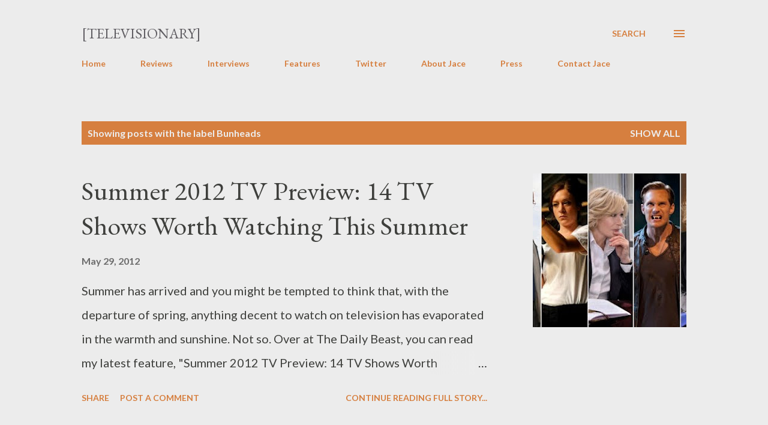

--- FILE ---
content_type: text/html; charset=UTF-8
request_url: http://www.televisionaryblog.com/search/label/Bunheads
body_size: 30160
content:
<!DOCTYPE html>
<html dir='ltr' lang='en'>
<head>
<meta content='width=device-width, initial-scale=1' name='viewport'/>
<title>[Televisionary]</title>
<meta content='text/html; charset=UTF-8' http-equiv='Content-Type'/>
<!-- Chrome, Firefox OS and Opera -->
<meta content='#ececec' name='theme-color'/>
<!-- Windows Phone -->
<meta content='#ececec' name='msapplication-navbutton-color'/>
<meta content='blogger' name='generator'/>
<link href='http://www.televisionaryblog.com/favicon.ico' rel='icon' type='image/x-icon'/>
<link href='http://www.televisionaryblog.com/search/label/Bunheads' rel='canonical'/>
<link rel="alternate" type="application/atom+xml" title="[Televisionary] - Atom" href="http://www.televisionaryblog.com/feeds/posts/default" />
<link rel="alternate" type="application/rss+xml" title="[Televisionary] - RSS" href="http://www.televisionaryblog.com/feeds/posts/default?alt=rss" />
<link rel="service.post" type="application/atom+xml" title="[Televisionary] - Atom" href="https://www.blogger.com/feeds/21973613/posts/default" />
<link rel="me" href="https://www.blogger.com/profile/00363262167315655610" />
<!--Can't find substitution for tag [blog.ieCssRetrofitLinks]-->
<meta content='http://www.televisionaryblog.com/search/label/Bunheads' property='og:url'/>
<meta content='[Televisionary]' property='og:title'/>
<meta content='' property='og:description'/>
<meta content='https://blogger.googleusercontent.com/img/b/R29vZ2xl/AVvXsEjFf2VP8h5S77PQb7TEDLvqqAgtb5uucyz5HM05WSuQl_kd1euGW7CzueEFQLS2Lwsg6okOYtsYLVzhlRjWUKTaSU1pcpzmrzc962MVLHnhLmk-mXaSk06oE8s3m9GoCDOHsM2XeQ/w1200-h630-p-k-no-nu/1338296188355.jpg' property='og:image'/>
<style type='text/css'>@font-face{font-family:'EB Garamond';font-style:italic;font-weight:600;font-display:swap;src:url(//fonts.gstatic.com/s/ebgaramond/v32/SlGFmQSNjdsmc35JDF1K5GRwUjcdlttVFm-rI7diR79wU6i1hGFJRvzr2Q.woff2)format('woff2');unicode-range:U+0460-052F,U+1C80-1C8A,U+20B4,U+2DE0-2DFF,U+A640-A69F,U+FE2E-FE2F;}@font-face{font-family:'EB Garamond';font-style:italic;font-weight:600;font-display:swap;src:url(//fonts.gstatic.com/s/ebgaramond/v32/SlGFmQSNjdsmc35JDF1K5GRwUjcdlttVFm-rI7diR795U6i1hGFJRvzr2Q.woff2)format('woff2');unicode-range:U+0301,U+0400-045F,U+0490-0491,U+04B0-04B1,U+2116;}@font-face{font-family:'EB Garamond';font-style:italic;font-weight:600;font-display:swap;src:url(//fonts.gstatic.com/s/ebgaramond/v32/SlGFmQSNjdsmc35JDF1K5GRwUjcdlttVFm-rI7diR79xU6i1hGFJRvzr2Q.woff2)format('woff2');unicode-range:U+1F00-1FFF;}@font-face{font-family:'EB Garamond';font-style:italic;font-weight:600;font-display:swap;src:url(//fonts.gstatic.com/s/ebgaramond/v32/SlGFmQSNjdsmc35JDF1K5GRwUjcdlttVFm-rI7diR79-U6i1hGFJRvzr2Q.woff2)format('woff2');unicode-range:U+0370-0377,U+037A-037F,U+0384-038A,U+038C,U+038E-03A1,U+03A3-03FF;}@font-face{font-family:'EB Garamond';font-style:italic;font-weight:600;font-display:swap;src:url(//fonts.gstatic.com/s/ebgaramond/v32/SlGFmQSNjdsmc35JDF1K5GRwUjcdlttVFm-rI7diR79yU6i1hGFJRvzr2Q.woff2)format('woff2');unicode-range:U+0102-0103,U+0110-0111,U+0128-0129,U+0168-0169,U+01A0-01A1,U+01AF-01B0,U+0300-0301,U+0303-0304,U+0308-0309,U+0323,U+0329,U+1EA0-1EF9,U+20AB;}@font-face{font-family:'EB Garamond';font-style:italic;font-weight:600;font-display:swap;src:url(//fonts.gstatic.com/s/ebgaramond/v32/SlGFmQSNjdsmc35JDF1K5GRwUjcdlttVFm-rI7diR79zU6i1hGFJRvzr2Q.woff2)format('woff2');unicode-range:U+0100-02BA,U+02BD-02C5,U+02C7-02CC,U+02CE-02D7,U+02DD-02FF,U+0304,U+0308,U+0329,U+1D00-1DBF,U+1E00-1E9F,U+1EF2-1EFF,U+2020,U+20A0-20AB,U+20AD-20C0,U+2113,U+2C60-2C7F,U+A720-A7FF;}@font-face{font-family:'EB Garamond';font-style:italic;font-weight:600;font-display:swap;src:url(//fonts.gstatic.com/s/ebgaramond/v32/SlGFmQSNjdsmc35JDF1K5GRwUjcdlttVFm-rI7diR799U6i1hGFJRvw.woff2)format('woff2');unicode-range:U+0000-00FF,U+0131,U+0152-0153,U+02BB-02BC,U+02C6,U+02DA,U+02DC,U+0304,U+0308,U+0329,U+2000-206F,U+20AC,U+2122,U+2191,U+2193,U+2212,U+2215,U+FEFF,U+FFFD;}@font-face{font-family:'EB Garamond';font-style:normal;font-weight:400;font-display:swap;src:url(//fonts.gstatic.com/s/ebgaramond/v32/SlGDmQSNjdsmc35JDF1K5E55YMjF_7DPuGi-6_RkCY9_WamXgHlIbvw.woff2)format('woff2');unicode-range:U+0460-052F,U+1C80-1C8A,U+20B4,U+2DE0-2DFF,U+A640-A69F,U+FE2E-FE2F;}@font-face{font-family:'EB Garamond';font-style:normal;font-weight:400;font-display:swap;src:url(//fonts.gstatic.com/s/ebgaramond/v32/SlGDmQSNjdsmc35JDF1K5E55YMjF_7DPuGi-6_RkAI9_WamXgHlIbvw.woff2)format('woff2');unicode-range:U+0301,U+0400-045F,U+0490-0491,U+04B0-04B1,U+2116;}@font-face{font-family:'EB Garamond';font-style:normal;font-weight:400;font-display:swap;src:url(//fonts.gstatic.com/s/ebgaramond/v32/SlGDmQSNjdsmc35JDF1K5E55YMjF_7DPuGi-6_RkCI9_WamXgHlIbvw.woff2)format('woff2');unicode-range:U+1F00-1FFF;}@font-face{font-family:'EB Garamond';font-style:normal;font-weight:400;font-display:swap;src:url(//fonts.gstatic.com/s/ebgaramond/v32/SlGDmQSNjdsmc35JDF1K5E55YMjF_7DPuGi-6_RkB49_WamXgHlIbvw.woff2)format('woff2');unicode-range:U+0370-0377,U+037A-037F,U+0384-038A,U+038C,U+038E-03A1,U+03A3-03FF;}@font-face{font-family:'EB Garamond';font-style:normal;font-weight:400;font-display:swap;src:url(//fonts.gstatic.com/s/ebgaramond/v32/SlGDmQSNjdsmc35JDF1K5E55YMjF_7DPuGi-6_RkC49_WamXgHlIbvw.woff2)format('woff2');unicode-range:U+0102-0103,U+0110-0111,U+0128-0129,U+0168-0169,U+01A0-01A1,U+01AF-01B0,U+0300-0301,U+0303-0304,U+0308-0309,U+0323,U+0329,U+1EA0-1EF9,U+20AB;}@font-face{font-family:'EB Garamond';font-style:normal;font-weight:400;font-display:swap;src:url(//fonts.gstatic.com/s/ebgaramond/v32/SlGDmQSNjdsmc35JDF1K5E55YMjF_7DPuGi-6_RkCo9_WamXgHlIbvw.woff2)format('woff2');unicode-range:U+0100-02BA,U+02BD-02C5,U+02C7-02CC,U+02CE-02D7,U+02DD-02FF,U+0304,U+0308,U+0329,U+1D00-1DBF,U+1E00-1E9F,U+1EF2-1EFF,U+2020,U+20A0-20AB,U+20AD-20C0,U+2113,U+2C60-2C7F,U+A720-A7FF;}@font-face{font-family:'EB Garamond';font-style:normal;font-weight:400;font-display:swap;src:url(//fonts.gstatic.com/s/ebgaramond/v32/SlGDmQSNjdsmc35JDF1K5E55YMjF_7DPuGi-6_RkBI9_WamXgHlI.woff2)format('woff2');unicode-range:U+0000-00FF,U+0131,U+0152-0153,U+02BB-02BC,U+02C6,U+02DA,U+02DC,U+0304,U+0308,U+0329,U+2000-206F,U+20AC,U+2122,U+2191,U+2193,U+2212,U+2215,U+FEFF,U+FFFD;}@font-face{font-family:'Lato';font-style:normal;font-weight:400;font-display:swap;src:url(//fonts.gstatic.com/s/lato/v25/S6uyw4BMUTPHjxAwXiWtFCfQ7A.woff2)format('woff2');unicode-range:U+0100-02BA,U+02BD-02C5,U+02C7-02CC,U+02CE-02D7,U+02DD-02FF,U+0304,U+0308,U+0329,U+1D00-1DBF,U+1E00-1E9F,U+1EF2-1EFF,U+2020,U+20A0-20AB,U+20AD-20C0,U+2113,U+2C60-2C7F,U+A720-A7FF;}@font-face{font-family:'Lato';font-style:normal;font-weight:400;font-display:swap;src:url(//fonts.gstatic.com/s/lato/v25/S6uyw4BMUTPHjx4wXiWtFCc.woff2)format('woff2');unicode-range:U+0000-00FF,U+0131,U+0152-0153,U+02BB-02BC,U+02C6,U+02DA,U+02DC,U+0304,U+0308,U+0329,U+2000-206F,U+20AC,U+2122,U+2191,U+2193,U+2212,U+2215,U+FEFF,U+FFFD;}@font-face{font-family:'Lato';font-style:normal;font-weight:700;font-display:swap;src:url(//fonts.gstatic.com/s/lato/v25/S6u9w4BMUTPHh6UVSwaPGQ3q5d0N7w.woff2)format('woff2');unicode-range:U+0100-02BA,U+02BD-02C5,U+02C7-02CC,U+02CE-02D7,U+02DD-02FF,U+0304,U+0308,U+0329,U+1D00-1DBF,U+1E00-1E9F,U+1EF2-1EFF,U+2020,U+20A0-20AB,U+20AD-20C0,U+2113,U+2C60-2C7F,U+A720-A7FF;}@font-face{font-family:'Lato';font-style:normal;font-weight:700;font-display:swap;src:url(//fonts.gstatic.com/s/lato/v25/S6u9w4BMUTPHh6UVSwiPGQ3q5d0.woff2)format('woff2');unicode-range:U+0000-00FF,U+0131,U+0152-0153,U+02BB-02BC,U+02C6,U+02DA,U+02DC,U+0304,U+0308,U+0329,U+2000-206F,U+20AC,U+2122,U+2191,U+2193,U+2212,U+2215,U+FEFF,U+FFFD;}@font-face{font-family:'Open Sans';font-style:normal;font-weight:600;font-stretch:100%;font-display:swap;src:url(//fonts.gstatic.com/s/opensans/v44/memSYaGs126MiZpBA-UvWbX2vVnXBbObj2OVZyOOSr4dVJWUgsgH1x4taVIUwaEQbjB_mQ.woff2)format('woff2');unicode-range:U+0460-052F,U+1C80-1C8A,U+20B4,U+2DE0-2DFF,U+A640-A69F,U+FE2E-FE2F;}@font-face{font-family:'Open Sans';font-style:normal;font-weight:600;font-stretch:100%;font-display:swap;src:url(//fonts.gstatic.com/s/opensans/v44/memSYaGs126MiZpBA-UvWbX2vVnXBbObj2OVZyOOSr4dVJWUgsgH1x4kaVIUwaEQbjB_mQ.woff2)format('woff2');unicode-range:U+0301,U+0400-045F,U+0490-0491,U+04B0-04B1,U+2116;}@font-face{font-family:'Open Sans';font-style:normal;font-weight:600;font-stretch:100%;font-display:swap;src:url(//fonts.gstatic.com/s/opensans/v44/memSYaGs126MiZpBA-UvWbX2vVnXBbObj2OVZyOOSr4dVJWUgsgH1x4saVIUwaEQbjB_mQ.woff2)format('woff2');unicode-range:U+1F00-1FFF;}@font-face{font-family:'Open Sans';font-style:normal;font-weight:600;font-stretch:100%;font-display:swap;src:url(//fonts.gstatic.com/s/opensans/v44/memSYaGs126MiZpBA-UvWbX2vVnXBbObj2OVZyOOSr4dVJWUgsgH1x4jaVIUwaEQbjB_mQ.woff2)format('woff2');unicode-range:U+0370-0377,U+037A-037F,U+0384-038A,U+038C,U+038E-03A1,U+03A3-03FF;}@font-face{font-family:'Open Sans';font-style:normal;font-weight:600;font-stretch:100%;font-display:swap;src:url(//fonts.gstatic.com/s/opensans/v44/memSYaGs126MiZpBA-UvWbX2vVnXBbObj2OVZyOOSr4dVJWUgsgH1x4iaVIUwaEQbjB_mQ.woff2)format('woff2');unicode-range:U+0307-0308,U+0590-05FF,U+200C-2010,U+20AA,U+25CC,U+FB1D-FB4F;}@font-face{font-family:'Open Sans';font-style:normal;font-weight:600;font-stretch:100%;font-display:swap;src:url(//fonts.gstatic.com/s/opensans/v44/memSYaGs126MiZpBA-UvWbX2vVnXBbObj2OVZyOOSr4dVJWUgsgH1x5caVIUwaEQbjB_mQ.woff2)format('woff2');unicode-range:U+0302-0303,U+0305,U+0307-0308,U+0310,U+0312,U+0315,U+031A,U+0326-0327,U+032C,U+032F-0330,U+0332-0333,U+0338,U+033A,U+0346,U+034D,U+0391-03A1,U+03A3-03A9,U+03B1-03C9,U+03D1,U+03D5-03D6,U+03F0-03F1,U+03F4-03F5,U+2016-2017,U+2034-2038,U+203C,U+2040,U+2043,U+2047,U+2050,U+2057,U+205F,U+2070-2071,U+2074-208E,U+2090-209C,U+20D0-20DC,U+20E1,U+20E5-20EF,U+2100-2112,U+2114-2115,U+2117-2121,U+2123-214F,U+2190,U+2192,U+2194-21AE,U+21B0-21E5,U+21F1-21F2,U+21F4-2211,U+2213-2214,U+2216-22FF,U+2308-230B,U+2310,U+2319,U+231C-2321,U+2336-237A,U+237C,U+2395,U+239B-23B7,U+23D0,U+23DC-23E1,U+2474-2475,U+25AF,U+25B3,U+25B7,U+25BD,U+25C1,U+25CA,U+25CC,U+25FB,U+266D-266F,U+27C0-27FF,U+2900-2AFF,U+2B0E-2B11,U+2B30-2B4C,U+2BFE,U+3030,U+FF5B,U+FF5D,U+1D400-1D7FF,U+1EE00-1EEFF;}@font-face{font-family:'Open Sans';font-style:normal;font-weight:600;font-stretch:100%;font-display:swap;src:url(//fonts.gstatic.com/s/opensans/v44/memSYaGs126MiZpBA-UvWbX2vVnXBbObj2OVZyOOSr4dVJWUgsgH1x5OaVIUwaEQbjB_mQ.woff2)format('woff2');unicode-range:U+0001-000C,U+000E-001F,U+007F-009F,U+20DD-20E0,U+20E2-20E4,U+2150-218F,U+2190,U+2192,U+2194-2199,U+21AF,U+21E6-21F0,U+21F3,U+2218-2219,U+2299,U+22C4-22C6,U+2300-243F,U+2440-244A,U+2460-24FF,U+25A0-27BF,U+2800-28FF,U+2921-2922,U+2981,U+29BF,U+29EB,U+2B00-2BFF,U+4DC0-4DFF,U+FFF9-FFFB,U+10140-1018E,U+10190-1019C,U+101A0,U+101D0-101FD,U+102E0-102FB,U+10E60-10E7E,U+1D2C0-1D2D3,U+1D2E0-1D37F,U+1F000-1F0FF,U+1F100-1F1AD,U+1F1E6-1F1FF,U+1F30D-1F30F,U+1F315,U+1F31C,U+1F31E,U+1F320-1F32C,U+1F336,U+1F378,U+1F37D,U+1F382,U+1F393-1F39F,U+1F3A7-1F3A8,U+1F3AC-1F3AF,U+1F3C2,U+1F3C4-1F3C6,U+1F3CA-1F3CE,U+1F3D4-1F3E0,U+1F3ED,U+1F3F1-1F3F3,U+1F3F5-1F3F7,U+1F408,U+1F415,U+1F41F,U+1F426,U+1F43F,U+1F441-1F442,U+1F444,U+1F446-1F449,U+1F44C-1F44E,U+1F453,U+1F46A,U+1F47D,U+1F4A3,U+1F4B0,U+1F4B3,U+1F4B9,U+1F4BB,U+1F4BF,U+1F4C8-1F4CB,U+1F4D6,U+1F4DA,U+1F4DF,U+1F4E3-1F4E6,U+1F4EA-1F4ED,U+1F4F7,U+1F4F9-1F4FB,U+1F4FD-1F4FE,U+1F503,U+1F507-1F50B,U+1F50D,U+1F512-1F513,U+1F53E-1F54A,U+1F54F-1F5FA,U+1F610,U+1F650-1F67F,U+1F687,U+1F68D,U+1F691,U+1F694,U+1F698,U+1F6AD,U+1F6B2,U+1F6B9-1F6BA,U+1F6BC,U+1F6C6-1F6CF,U+1F6D3-1F6D7,U+1F6E0-1F6EA,U+1F6F0-1F6F3,U+1F6F7-1F6FC,U+1F700-1F7FF,U+1F800-1F80B,U+1F810-1F847,U+1F850-1F859,U+1F860-1F887,U+1F890-1F8AD,U+1F8B0-1F8BB,U+1F8C0-1F8C1,U+1F900-1F90B,U+1F93B,U+1F946,U+1F984,U+1F996,U+1F9E9,U+1FA00-1FA6F,U+1FA70-1FA7C,U+1FA80-1FA89,U+1FA8F-1FAC6,U+1FACE-1FADC,U+1FADF-1FAE9,U+1FAF0-1FAF8,U+1FB00-1FBFF;}@font-face{font-family:'Open Sans';font-style:normal;font-weight:600;font-stretch:100%;font-display:swap;src:url(//fonts.gstatic.com/s/opensans/v44/memSYaGs126MiZpBA-UvWbX2vVnXBbObj2OVZyOOSr4dVJWUgsgH1x4vaVIUwaEQbjB_mQ.woff2)format('woff2');unicode-range:U+0102-0103,U+0110-0111,U+0128-0129,U+0168-0169,U+01A0-01A1,U+01AF-01B0,U+0300-0301,U+0303-0304,U+0308-0309,U+0323,U+0329,U+1EA0-1EF9,U+20AB;}@font-face{font-family:'Open Sans';font-style:normal;font-weight:600;font-stretch:100%;font-display:swap;src:url(//fonts.gstatic.com/s/opensans/v44/memSYaGs126MiZpBA-UvWbX2vVnXBbObj2OVZyOOSr4dVJWUgsgH1x4uaVIUwaEQbjB_mQ.woff2)format('woff2');unicode-range:U+0100-02BA,U+02BD-02C5,U+02C7-02CC,U+02CE-02D7,U+02DD-02FF,U+0304,U+0308,U+0329,U+1D00-1DBF,U+1E00-1E9F,U+1EF2-1EFF,U+2020,U+20A0-20AB,U+20AD-20C0,U+2113,U+2C60-2C7F,U+A720-A7FF;}@font-face{font-family:'Open Sans';font-style:normal;font-weight:600;font-stretch:100%;font-display:swap;src:url(//fonts.gstatic.com/s/opensans/v44/memSYaGs126MiZpBA-UvWbX2vVnXBbObj2OVZyOOSr4dVJWUgsgH1x4gaVIUwaEQbjA.woff2)format('woff2');unicode-range:U+0000-00FF,U+0131,U+0152-0153,U+02BB-02BC,U+02C6,U+02DA,U+02DC,U+0304,U+0308,U+0329,U+2000-206F,U+20AC,U+2122,U+2191,U+2193,U+2212,U+2215,U+FEFF,U+FFFD;}</style>
<style id='page-skin-1' type='text/css'><!--
/*! normalize.css v3.0.1 | MIT License | git.io/normalize */html{font-family:sans-serif;-ms-text-size-adjust:100%;-webkit-text-size-adjust:100%}body{margin:0}article,aside,details,figcaption,figure,footer,header,hgroup,main,nav,section,summary{display:block}audio,canvas,progress,video{display:inline-block;vertical-align:baseline}audio:not([controls]){display:none;height:0}[hidden],template{display:none}a{background:transparent}a:active,a:hover{outline:0}abbr[title]{border-bottom:1px dotted}b,strong{font-weight:bold}dfn{font-style:italic}h1{font-size:2em;margin:.67em 0}mark{background:#ff0;color:#000}small{font-size:80%}sub,sup{font-size:75%;line-height:0;position:relative;vertical-align:baseline}sup{top:-0.5em}sub{bottom:-0.25em}img{border:0}svg:not(:root){overflow:hidden}figure{margin:1em 40px}hr{-moz-box-sizing:content-box;box-sizing:content-box;height:0}pre{overflow:auto}code,kbd,pre,samp{font-family:monospace,monospace;font-size:1em}button,input,optgroup,select,textarea{color:inherit;font:inherit;margin:0}button{overflow:visible}button,select{text-transform:none}button,html input[type="button"],input[type="reset"],input[type="submit"]{-webkit-appearance:button;cursor:pointer}button[disabled],html input[disabled]{cursor:default}button::-moz-focus-inner,input::-moz-focus-inner{border:0;padding:0}input{line-height:normal}input[type="checkbox"],input[type="radio"]{box-sizing:border-box;padding:0}input[type="number"]::-webkit-inner-spin-button,input[type="number"]::-webkit-outer-spin-button{height:auto}input[type="search"]{-webkit-appearance:textfield;-moz-box-sizing:content-box;-webkit-box-sizing:content-box;box-sizing:content-box}input[type="search"]::-webkit-search-cancel-button,input[type="search"]::-webkit-search-decoration{-webkit-appearance:none}fieldset{border:1px solid #c0c0c0;margin:0 2px;padding:.35em .625em .75em}legend{border:0;padding:0}textarea{overflow:auto}optgroup{font-weight:bold}table{border-collapse:collapse;border-spacing:0}td,th{padding:0}
body{
overflow-wrap:break-word;
word-break:break-word;
word-wrap:break-word
}
.hidden{
display:none
}
.invisible{
visibility:hidden
}
.container::after,.float-container::after{
clear:both;
content:"";
display:table
}
.clearboth{
clear:both
}
#comments .comment .comment-actions,.subscribe-popup .FollowByEmail .follow-by-email-submit,.widget.Profile .profile-link{
background:0 0;
border:0;
box-shadow:none;
color:#d67f3f;
cursor:pointer;
font-size:14px;
font-weight:700;
outline:0;
text-decoration:none;
text-transform:uppercase;
width:auto
}
.dim-overlay{
background-color:rgba(0,0,0,.54);
height:100vh;
left:0;
position:fixed;
top:0;
width:100%
}
#sharing-dim-overlay{
background-color:transparent
}
input::-ms-clear{
display:none
}
.blogger-logo,.svg-icon-24.blogger-logo{
fill:#ff9800;
opacity:1
}
.loading-spinner-large{
-webkit-animation:mspin-rotate 1.568s infinite linear;
animation:mspin-rotate 1.568s infinite linear;
height:48px;
overflow:hidden;
position:absolute;
width:48px;
z-index:200
}
.loading-spinner-large>div{
-webkit-animation:mspin-revrot 5332ms infinite steps(4);
animation:mspin-revrot 5332ms infinite steps(4)
}
.loading-spinner-large>div>div{
-webkit-animation:mspin-singlecolor-large-film 1333ms infinite steps(81);
animation:mspin-singlecolor-large-film 1333ms infinite steps(81);
background-size:100%;
height:48px;
width:3888px
}
.mspin-black-large>div>div,.mspin-grey_54-large>div>div{
background-image:url(https://www.blogblog.com/indie/mspin_black_large.svg)
}
.mspin-white-large>div>div{
background-image:url(https://www.blogblog.com/indie/mspin_white_large.svg)
}
.mspin-grey_54-large{
opacity:.54
}
@-webkit-keyframes mspin-singlecolor-large-film{
from{
-webkit-transform:translateX(0);
transform:translateX(0)
}
to{
-webkit-transform:translateX(-3888px);
transform:translateX(-3888px)
}
}
@keyframes mspin-singlecolor-large-film{
from{
-webkit-transform:translateX(0);
transform:translateX(0)
}
to{
-webkit-transform:translateX(-3888px);
transform:translateX(-3888px)
}
}
@-webkit-keyframes mspin-rotate{
from{
-webkit-transform:rotate(0);
transform:rotate(0)
}
to{
-webkit-transform:rotate(360deg);
transform:rotate(360deg)
}
}
@keyframes mspin-rotate{
from{
-webkit-transform:rotate(0);
transform:rotate(0)
}
to{
-webkit-transform:rotate(360deg);
transform:rotate(360deg)
}
}
@-webkit-keyframes mspin-revrot{
from{
-webkit-transform:rotate(0);
transform:rotate(0)
}
to{
-webkit-transform:rotate(-360deg);
transform:rotate(-360deg)
}
}
@keyframes mspin-revrot{
from{
-webkit-transform:rotate(0);
transform:rotate(0)
}
to{
-webkit-transform:rotate(-360deg);
transform:rotate(-360deg)
}
}
.skip-navigation{
background-color:#fff;
box-sizing:border-box;
color:#000;
display:block;
height:0;
left:0;
line-height:50px;
overflow:hidden;
padding-top:0;
position:fixed;
text-align:center;
top:0;
-webkit-transition:box-shadow .3s,height .3s,padding-top .3s;
transition:box-shadow .3s,height .3s,padding-top .3s;
width:100%;
z-index:900
}
.skip-navigation:focus{
box-shadow:0 4px 5px 0 rgba(0,0,0,.14),0 1px 10px 0 rgba(0,0,0,.12),0 2px 4px -1px rgba(0,0,0,.2);
height:50px
}
#main{
outline:0
}
.main-heading{
position:absolute;
clip:rect(1px,1px,1px,1px);
padding:0;
border:0;
height:1px;
width:1px;
overflow:hidden
}
.Attribution{
margin-top:1em;
text-align:center
}
.Attribution .blogger img,.Attribution .blogger svg{
vertical-align:bottom
}
.Attribution .blogger img{
margin-right:.5em
}
.Attribution div{
line-height:24px;
margin-top:.5em
}
.Attribution .copyright,.Attribution .image-attribution{
font-size:.7em;
margin-top:1.5em
}
.BLOG_mobile_video_class{
display:none
}
.bg-photo{
background-attachment:scroll!important
}
body .CSS_LIGHTBOX{
z-index:900
}
.extendable .show-less,.extendable .show-more{
border-color:#d67f3f;
color:#d67f3f;
margin-top:8px
}
.extendable .show-less.hidden,.extendable .show-more.hidden{
display:none
}
.inline-ad{
display:none;
max-width:100%;
overflow:hidden
}
.adsbygoogle{
display:block
}
#cookieChoiceInfo{
bottom:0;
top:auto
}
iframe.b-hbp-video{
border:0
}
.post-body img{
max-width:100%
}
.post-body iframe{
max-width:100%
}
.post-body a[imageanchor="1"]{
display:inline-block
}
.byline{
margin-right:1em
}
.byline:last-child{
margin-right:0
}
.link-copied-dialog{
max-width:520px;
outline:0
}
.link-copied-dialog .modal-dialog-buttons{
margin-top:8px
}
.link-copied-dialog .goog-buttonset-default{
background:0 0;
border:0
}
.link-copied-dialog .goog-buttonset-default:focus{
outline:0
}
.paging-control-container{
margin-bottom:16px
}
.paging-control-container .paging-control{
display:inline-block
}
.paging-control-container .comment-range-text::after,.paging-control-container .paging-control{
color:#d67f3f
}
.paging-control-container .comment-range-text,.paging-control-container .paging-control{
margin-right:8px
}
.paging-control-container .comment-range-text::after,.paging-control-container .paging-control::after{
content:"\b7";
cursor:default;
padding-left:8px;
pointer-events:none
}
.paging-control-container .comment-range-text:last-child::after,.paging-control-container .paging-control:last-child::after{
content:none
}
.byline.reactions iframe{
height:20px
}
.b-notification{
color:#000;
background-color:#fff;
border-bottom:solid 1px #000;
box-sizing:border-box;
padding:16px 32px;
text-align:center
}
.b-notification.visible{
-webkit-transition:margin-top .3s cubic-bezier(.4,0,.2,1);
transition:margin-top .3s cubic-bezier(.4,0,.2,1)
}
.b-notification.invisible{
position:absolute
}
.b-notification-close{
position:absolute;
right:8px;
top:8px
}
.no-posts-message{
line-height:40px;
text-align:center
}
@media screen and (max-width:968px){
body.item-view .post-body a[imageanchor="1"][style*="float: left;"],body.item-view .post-body a[imageanchor="1"][style*="float: right;"]{
float:none!important;
clear:none!important
}
body.item-view .post-body a[imageanchor="1"] img{
display:block;
height:auto;
margin:0 auto
}
body.item-view .post-body>.separator:first-child>a[imageanchor="1"]:first-child{
margin-top:20px
}
.post-body a[imageanchor]{
display:block
}
body.item-view .post-body a[imageanchor="1"]{
margin-left:0!important;
margin-right:0!important
}
body.item-view .post-body a[imageanchor="1"]+a[imageanchor="1"]{
margin-top:16px
}
}
.item-control{
display:none
}
#comments{
border-top:1px dashed rgba(0,0,0,.54);
margin-top:20px;
padding:20px
}
#comments .comment-thread ol{
margin:0;
padding-left:0;
padding-left:0
}
#comments .comment .comment-replybox-single,#comments .comment-thread .comment-replies{
margin-left:60px
}
#comments .comment-thread .thread-count{
display:none
}
#comments .comment{
list-style-type:none;
padding:0 0 30px;
position:relative
}
#comments .comment .comment{
padding-bottom:8px
}
.comment .avatar-image-container{
position:absolute
}
.comment .avatar-image-container img{
border-radius:50%
}
.avatar-image-container svg,.comment .avatar-image-container .avatar-icon{
border-radius:50%;
border:solid 1px #d67f3f;
box-sizing:border-box;
fill:#d67f3f;
height:35px;
margin:0;
padding:7px;
width:35px
}
.comment .comment-block{
margin-top:10px;
margin-left:60px;
padding-bottom:0
}
#comments .comment-author-header-wrapper{
margin-left:40px
}
#comments .comment .thread-expanded .comment-block{
padding-bottom:20px
}
#comments .comment .comment-header .user,#comments .comment .comment-header .user a{
color:#292929;
font-style:normal;
font-weight:700
}
#comments .comment .comment-actions{
bottom:0;
margin-bottom:15px;
position:absolute
}
#comments .comment .comment-actions>*{
margin-right:8px
}
#comments .comment .comment-header .datetime{
bottom:0;
color:rgba(0,0,0,0.54);
display:inline-block;
font-size:13px;
font-style:italic;
margin-left:8px
}
#comments .comment .comment-footer .comment-timestamp a,#comments .comment .comment-header .datetime a{
color:rgba(0,0,0,0.54)
}
#comments .comment .comment-content,.comment .comment-body{
margin-top:12px;
word-break:break-word
}
.comment-body{
margin-bottom:12px
}
#comments.embed[data-num-comments="0"]{
border:0;
margin-top:0;
padding-top:0
}
#comments.embed[data-num-comments="0"] #comment-post-message,#comments.embed[data-num-comments="0"] div.comment-form>p,#comments.embed[data-num-comments="0"] p.comment-footer{
display:none
}
#comment-editor-src{
display:none
}
.comments .comments-content .loadmore.loaded{
max-height:0;
opacity:0;
overflow:hidden
}
.extendable .remaining-items{
height:0;
overflow:hidden;
-webkit-transition:height .3s cubic-bezier(.4,0,.2,1);
transition:height .3s cubic-bezier(.4,0,.2,1)
}
.extendable .remaining-items.expanded{
height:auto
}
.svg-icon-24,.svg-icon-24-button{
cursor:pointer;
height:24px;
width:24px;
min-width:24px
}
.touch-icon{
margin:-12px;
padding:12px
}
.touch-icon:active,.touch-icon:focus{
background-color:rgba(153,153,153,.4);
border-radius:50%
}
svg:not(:root).touch-icon{
overflow:visible
}
html[dir=rtl] .rtl-reversible-icon{
-webkit-transform:scaleX(-1);
-ms-transform:scaleX(-1);
transform:scaleX(-1)
}
.svg-icon-24-button,.touch-icon-button{
background:0 0;
border:0;
margin:0;
outline:0;
padding:0
}
.touch-icon-button .touch-icon:active,.touch-icon-button .touch-icon:focus{
background-color:transparent
}
.touch-icon-button:active .touch-icon,.touch-icon-button:focus .touch-icon{
background-color:rgba(153,153,153,.4);
border-radius:50%
}
.Profile .default-avatar-wrapper .avatar-icon{
border-radius:50%;
border:solid 1px #000000;
box-sizing:border-box;
fill:#000000;
margin:0
}
.Profile .individual .default-avatar-wrapper .avatar-icon{
padding:25px
}
.Profile .individual .avatar-icon,.Profile .individual .profile-img{
height:120px;
width:120px
}
.Profile .team .default-avatar-wrapper .avatar-icon{
padding:8px
}
.Profile .team .avatar-icon,.Profile .team .default-avatar-wrapper,.Profile .team .profile-img{
height:40px;
width:40px
}
.snippet-container{
margin:0;
position:relative;
overflow:hidden
}
.snippet-fade{
bottom:0;
box-sizing:border-box;
position:absolute;
width:96px
}
.snippet-fade{
right:0
}
.snippet-fade:after{
content:"\2026"
}
.snippet-fade:after{
float:right
}
.post-bottom{
-webkit-box-align:center;
-webkit-align-items:center;
-ms-flex-align:center;
align-items:center;
display:-webkit-box;
display:-webkit-flex;
display:-ms-flexbox;
display:flex;
-webkit-flex-wrap:wrap;
-ms-flex-wrap:wrap;
flex-wrap:wrap
}
.post-footer{
-webkit-box-flex:1;
-webkit-flex:1 1 auto;
-ms-flex:1 1 auto;
flex:1 1 auto;
-webkit-flex-wrap:wrap;
-ms-flex-wrap:wrap;
flex-wrap:wrap;
-webkit-box-ordinal-group:2;
-webkit-order:1;
-ms-flex-order:1;
order:1
}
.post-footer>*{
-webkit-box-flex:0;
-webkit-flex:0 1 auto;
-ms-flex:0 1 auto;
flex:0 1 auto
}
.post-footer .byline:last-child{
margin-right:1em
}
.jump-link{
-webkit-box-flex:0;
-webkit-flex:0 0 auto;
-ms-flex:0 0 auto;
flex:0 0 auto;
-webkit-box-ordinal-group:3;
-webkit-order:2;
-ms-flex-order:2;
order:2
}
.centered-top-container.sticky{
left:0;
position:fixed;
right:0;
top:0;
width:auto;
z-index:8;
-webkit-transition-property:opacity,-webkit-transform;
transition-property:opacity,-webkit-transform;
transition-property:transform,opacity;
transition-property:transform,opacity,-webkit-transform;
-webkit-transition-duration:.2s;
transition-duration:.2s;
-webkit-transition-timing-function:cubic-bezier(.4,0,.2,1);
transition-timing-function:cubic-bezier(.4,0,.2,1)
}
.centered-top-placeholder{
display:none
}
.collapsed-header .centered-top-placeholder{
display:block
}
.centered-top-container .Header .replaced h1,.centered-top-placeholder .Header .replaced h1{
display:none
}
.centered-top-container.sticky .Header .replaced h1{
display:block
}
.centered-top-container.sticky .Header .header-widget{
background:0 0
}
.centered-top-container.sticky .Header .header-image-wrapper{
display:none
}
.centered-top-container img,.centered-top-placeholder img{
max-width:100%
}
.collapsible{
-webkit-transition:height .3s cubic-bezier(.4,0,.2,1);
transition:height .3s cubic-bezier(.4,0,.2,1)
}
.collapsible,.collapsible>summary{
display:block;
overflow:hidden
}
.collapsible>:not(summary){
display:none
}
.collapsible[open]>:not(summary){
display:block
}
.collapsible:focus,.collapsible>summary:focus{
outline:0
}
.collapsible>summary{
cursor:pointer;
display:block;
padding:0
}
.collapsible:focus>summary,.collapsible>summary:focus{
background-color:transparent
}
.collapsible>summary::-webkit-details-marker{
display:none
}
.collapsible-title{
-webkit-box-align:center;
-webkit-align-items:center;
-ms-flex-align:center;
align-items:center;
display:-webkit-box;
display:-webkit-flex;
display:-ms-flexbox;
display:flex
}
.collapsible-title .title{
-webkit-box-flex:1;
-webkit-flex:1 1 auto;
-ms-flex:1 1 auto;
flex:1 1 auto;
-webkit-box-ordinal-group:1;
-webkit-order:0;
-ms-flex-order:0;
order:0;
overflow:hidden;
text-overflow:ellipsis;
white-space:nowrap
}
.collapsible-title .chevron-down,.collapsible[open] .collapsible-title .chevron-up{
display:block
}
.collapsible-title .chevron-up,.collapsible[open] .collapsible-title .chevron-down{
display:none
}
.overflowable-container{
max-height:48px;
overflow:hidden;
position:relative
}
.overflow-button{
cursor:pointer
}
#overflowable-dim-overlay{
background:0 0
}
.overflow-popup{
box-shadow:0 2px 2px 0 rgba(0,0,0,.14),0 3px 1px -2px rgba(0,0,0,.2),0 1px 5px 0 rgba(0,0,0,.12);
background-color:#ececec;
left:0;
max-width:calc(100% - 32px);
position:absolute;
top:0;
visibility:hidden;
z-index:101
}
.overflow-popup ul{
list-style:none
}
.overflow-popup .tabs li,.overflow-popup li{
display:block;
height:auto
}
.overflow-popup .tabs li{
padding-left:0;
padding-right:0
}
.overflow-button.hidden,.overflow-popup .tabs li.hidden,.overflow-popup li.hidden{
display:none
}
.ripple{
position:relative
}
.ripple>*{
z-index:1
}
.splash-wrapper{
bottom:0;
left:0;
overflow:hidden;
pointer-events:none;
position:absolute;
right:0;
top:0;
z-index:0
}
.splash{
background:#ccc;
border-radius:100%;
display:block;
opacity:.6;
position:absolute;
-webkit-transform:scale(0);
-ms-transform:scale(0);
transform:scale(0)
}
.splash.animate{
-webkit-animation:ripple-effect .4s linear;
animation:ripple-effect .4s linear
}
@-webkit-keyframes ripple-effect{
100%{
opacity:0;
-webkit-transform:scale(2.5);
transform:scale(2.5)
}
}
@keyframes ripple-effect{
100%{
opacity:0;
-webkit-transform:scale(2.5);
transform:scale(2.5)
}
}
.search{
display:-webkit-box;
display:-webkit-flex;
display:-ms-flexbox;
display:flex;
line-height:24px;
width:24px
}
.search.focused{
width:100%
}
.search.focused .section{
width:100%
}
.search form{
z-index:101
}
.search h3{
display:none
}
.search form{
display:-webkit-box;
display:-webkit-flex;
display:-ms-flexbox;
display:flex;
-webkit-box-flex:1;
-webkit-flex:1 0 0;
-ms-flex:1 0 0px;
flex:1 0 0;
border-bottom:solid 1px transparent;
padding-bottom:8px
}
.search form>*{
display:none
}
.search.focused form>*{
display:block
}
.search .search-input label{
display:none
}
.centered-top-placeholder.cloned .search form{
z-index:30
}
.search.focused form{
border-color:#292929;
position:relative;
width:auto
}
.collapsed-header .centered-top-container .search.focused form{
border-bottom-color:transparent
}
.search-expand{
-webkit-box-flex:0;
-webkit-flex:0 0 auto;
-ms-flex:0 0 auto;
flex:0 0 auto
}
.search-expand-text{
display:none
}
.search-close{
display:inline;
vertical-align:middle
}
.search-input{
-webkit-box-flex:1;
-webkit-flex:1 0 1px;
-ms-flex:1 0 1px;
flex:1 0 1px
}
.search-input input{
background:0 0;
border:0;
box-sizing:border-box;
color:#292929;
display:inline-block;
outline:0;
width:calc(100% - 48px)
}
.search-input input.no-cursor{
color:transparent;
text-shadow:0 0 0 #292929
}
.collapsed-header .centered-top-container .search-action,.collapsed-header .centered-top-container .search-input input{
color:#292929
}
.collapsed-header .centered-top-container .search-input input.no-cursor{
color:transparent;
text-shadow:0 0 0 #292929
}
.collapsed-header .centered-top-container .search-input input.no-cursor:focus,.search-input input.no-cursor:focus{
outline:0
}
.search-focused>*{
visibility:hidden
}
.search-focused .search,.search-focused .search-icon{
visibility:visible
}
.search.focused .search-action{
display:block
}
.search.focused .search-action:disabled{
opacity:.3
}
.sidebar-container{
background-color:#f7f7f7;
max-width:320px;
overflow-y:auto;
-webkit-transition-property:-webkit-transform;
transition-property:-webkit-transform;
transition-property:transform;
transition-property:transform,-webkit-transform;
-webkit-transition-duration:.3s;
transition-duration:.3s;
-webkit-transition-timing-function:cubic-bezier(0,0,.2,1);
transition-timing-function:cubic-bezier(0,0,.2,1);
width:320px;
z-index:101;
-webkit-overflow-scrolling:touch
}
.sidebar-container .navigation{
line-height:0;
padding:16px
}
.sidebar-container .sidebar-back{
cursor:pointer
}
.sidebar-container .widget{
background:0 0;
margin:0 16px;
padding:16px 0
}
.sidebar-container .widget .title{
color:#000000;
margin:0
}
.sidebar-container .widget ul{
list-style:none;
margin:0;
padding:0
}
.sidebar-container .widget ul ul{
margin-left:1em
}
.sidebar-container .widget li{
font-size:16px;
line-height:normal
}
.sidebar-container .widget+.widget{
border-top:1px dashed #000000
}
.BlogArchive li{
margin:16px 0
}
.BlogArchive li:last-child{
margin-bottom:0
}
.Label li a{
display:inline-block
}
.BlogArchive .post-count,.Label .label-count{
float:right;
margin-left:.25em
}
.BlogArchive .post-count::before,.Label .label-count::before{
content:"("
}
.BlogArchive .post-count::after,.Label .label-count::after{
content:")"
}
.widget.Translate .skiptranslate>div{
display:block!important
}
.widget.Profile .profile-link{
display:-webkit-box;
display:-webkit-flex;
display:-ms-flexbox;
display:flex
}
.widget.Profile .team-member .default-avatar-wrapper,.widget.Profile .team-member .profile-img{
-webkit-box-flex:0;
-webkit-flex:0 0 auto;
-ms-flex:0 0 auto;
flex:0 0 auto;
margin-right:1em
}
.widget.Profile .individual .profile-link{
-webkit-box-orient:vertical;
-webkit-box-direction:normal;
-webkit-flex-direction:column;
-ms-flex-direction:column;
flex-direction:column
}
.widget.Profile .team .profile-link .profile-name{
-webkit-align-self:center;
-ms-flex-item-align:center;
align-self:center;
display:block;
-webkit-box-flex:1;
-webkit-flex:1 1 auto;
-ms-flex:1 1 auto;
flex:1 1 auto
}
.dim-overlay{
background-color:rgba(0,0,0,.54);
z-index:100
}
body.sidebar-visible{
overflow-y:hidden
}
@media screen and (max-width:1619px){
.sidebar-container{
bottom:0;
position:fixed;
top:0;
left:auto;
right:0
}
.sidebar-container.sidebar-invisible{
-webkit-transition-timing-function:cubic-bezier(.4,0,.6,1);
transition-timing-function:cubic-bezier(.4,0,.6,1);
-webkit-transform:translateX(320px);
-ms-transform:translateX(320px);
transform:translateX(320px)
}
}
.dialog{
box-shadow:0 2px 2px 0 rgba(0,0,0,.14),0 3px 1px -2px rgba(0,0,0,.2),0 1px 5px 0 rgba(0,0,0,.12);
background:#ececec;
box-sizing:border-box;
color:#292929;
padding:30px;
position:fixed;
text-align:center;
width:calc(100% - 24px);
z-index:101
}
.dialog input[type=email],.dialog input[type=text]{
background-color:transparent;
border:0;
border-bottom:solid 1px rgba(41,41,41,.12);
color:#292929;
display:block;
font-family:Lato, sans-serif;
font-size:16px;
line-height:24px;
margin:auto;
padding-bottom:7px;
outline:0;
text-align:center;
width:100%
}
.dialog input[type=email]::-webkit-input-placeholder,.dialog input[type=text]::-webkit-input-placeholder{
color:#292929
}
.dialog input[type=email]::-moz-placeholder,.dialog input[type=text]::-moz-placeholder{
color:#292929
}
.dialog input[type=email]:-ms-input-placeholder,.dialog input[type=text]:-ms-input-placeholder{
color:#292929
}
.dialog input[type=email]::-ms-input-placeholder,.dialog input[type=text]::-ms-input-placeholder{
color:#292929
}
.dialog input[type=email]::placeholder,.dialog input[type=text]::placeholder{
color:#292929
}
.dialog input[type=email]:focus,.dialog input[type=text]:focus{
border-bottom:solid 2px #d67f3f;
padding-bottom:6px
}
.dialog input.no-cursor{
color:transparent;
text-shadow:0 0 0 #292929
}
.dialog input.no-cursor:focus{
outline:0
}
.dialog input.no-cursor:focus{
outline:0
}
.dialog input[type=submit]{
font-family:Lato, sans-serif
}
.dialog .goog-buttonset-default{
color:#d67f3f
}
.subscribe-popup{
max-width:364px
}
.subscribe-popup h3{
color:#ffffff;
font-size:1.8em;
margin-top:0
}
.subscribe-popup .FollowByEmail h3{
display:none
}
.subscribe-popup .FollowByEmail .follow-by-email-submit{
color:#d67f3f;
display:inline-block;
margin:0 auto;
margin-top:24px;
width:auto;
white-space:normal
}
.subscribe-popup .FollowByEmail .follow-by-email-submit:disabled{
cursor:default;
opacity:.3
}
@media (max-width:800px){
.blog-name div.widget.Subscribe{
margin-bottom:16px
}
body.item-view .blog-name div.widget.Subscribe{
margin:8px auto 16px auto;
width:100%
}
}
body#layout .bg-photo,body#layout .bg-photo-overlay{
display:none
}
body#layout .page_body{
padding:0;
position:relative;
top:0
}
body#layout .page{
display:inline-block;
left:inherit;
position:relative;
vertical-align:top;
width:540px
}
body#layout .centered{
max-width:954px
}
body#layout .navigation{
display:none
}
body#layout .sidebar-container{
display:inline-block;
width:40%
}
body#layout .hamburger-menu,body#layout .search{
display:none
}
.widget.Sharing .sharing-button{
display:none
}
.widget.Sharing .sharing-buttons li{
padding:0
}
.widget.Sharing .sharing-buttons li span{
display:none
}
.post-share-buttons{
position:relative
}
.centered-bottom .share-buttons .svg-icon-24,.share-buttons .svg-icon-24{
fill:#d67f3f
}
.sharing-open.touch-icon-button:active .touch-icon,.sharing-open.touch-icon-button:focus .touch-icon{
background-color:transparent
}
.share-buttons{
background-color:#ececec;
border-radius:2px;
box-shadow:0 2px 2px 0 rgba(0,0,0,.14),0 3px 1px -2px rgba(0,0,0,.2),0 1px 5px 0 rgba(0,0,0,.12);
color:#d67f3f;
list-style:none;
margin:0;
padding:8px 0;
position:absolute;
top:-11px;
min-width:200px;
z-index:101
}
.share-buttons.hidden{
display:none
}
.sharing-button{
background:0 0;
border:0;
margin:0;
outline:0;
padding:0;
cursor:pointer
}
.share-buttons li{
margin:0;
height:48px
}
.share-buttons li:last-child{
margin-bottom:0
}
.share-buttons li .sharing-platform-button{
box-sizing:border-box;
cursor:pointer;
display:block;
height:100%;
margin-bottom:0;
padding:0 16px;
position:relative;
width:100%
}
.share-buttons li .sharing-platform-button:focus,.share-buttons li .sharing-platform-button:hover{
background-color:rgba(128,128,128,.1);
outline:0
}
.share-buttons li svg[class*=" sharing-"],.share-buttons li svg[class^=sharing-]{
position:absolute;
top:10px
}
.share-buttons li span.sharing-platform-button{
position:relative;
top:0
}
.share-buttons li .platform-sharing-text{
display:block;
font-size:16px;
line-height:48px;
white-space:nowrap
}
.share-buttons li .platform-sharing-text{
margin-left:56px
}
.flat-button{
cursor:pointer;
display:inline-block;
font-weight:700;
text-transform:uppercase;
border-radius:2px;
padding:8px;
margin:-8px
}
.flat-icon-button{
background:0 0;
border:0;
margin:0;
outline:0;
padding:0;
margin:-12px;
padding:12px;
cursor:pointer;
box-sizing:content-box;
display:inline-block;
line-height:0
}
.flat-icon-button,.flat-icon-button .splash-wrapper{
border-radius:50%
}
.flat-icon-button .splash.animate{
-webkit-animation-duration:.3s;
animation-duration:.3s
}
h1,h2,h3,h4,h5,h6{
margin:0
}
.post-body h1,.post-body h2,.post-body h3,.post-body h4,.post-body h5,.post-body h6{
margin:1em 0
}
.action-link,a{
color:#d67f3f;
cursor:pointer;
text-decoration:none
}
.action-link:visited,a:visited{
color:#d67f3f
}
.action-link:hover,a:hover{
color:#d67f3f
}
body{
background-color:#ececec;
color:#292929;
font:400 20px Lato, sans-serif;
margin:0 auto
}
.unused{
background:#ececec none repeat scroll top left
}
.dim-overlay{
z-index:100
}
.all-container{
min-height:100vh;
display:-webkit-box;
display:-webkit-flex;
display:-ms-flexbox;
display:flex;
-webkit-box-orient:vertical;
-webkit-box-direction:normal;
-webkit-flex-direction:column;
-ms-flex-direction:column;
flex-direction:column
}
body.sidebar-visible .all-container{
overflow-y:scroll
}
.page{
max-width:1280px;
width:100%
}
.Blog{
padding:0;
padding-left:136px
}
.main_content_container{
-webkit-box-flex:0;
-webkit-flex:0 0 auto;
-ms-flex:0 0 auto;
flex:0 0 auto;
margin:0 auto;
max-width:1600px;
width:100%
}
.centered-top-container{
-webkit-box-flex:0;
-webkit-flex:0 0 auto;
-ms-flex:0 0 auto;
flex:0 0 auto
}
.centered-top,.centered-top-placeholder{
box-sizing:border-box;
width:100%
}
.centered-top{
box-sizing:border-box;
margin:0 auto;
max-width:1280px;
padding:44px 136px 32px 136px;
width:100%
}
.centered-top h3{
color:rgba(0,0,0,0.54);
font:700 14px Lato, sans-serif
}
.centered{
width:100%
}
.centered-top-firstline{
display:-webkit-box;
display:-webkit-flex;
display:-ms-flexbox;
display:flex;
position:relative;
width:100%
}
.main_header_elements{
display:-webkit-box;
display:-webkit-flex;
display:-ms-flexbox;
display:flex;
-webkit-box-flex:0;
-webkit-flex:0 1 auto;
-ms-flex:0 1 auto;
flex:0 1 auto;
-webkit-box-ordinal-group:2;
-webkit-order:1;
-ms-flex-order:1;
order:1;
overflow-x:hidden;
width:100%
}
html[dir=rtl] .main_header_elements{
-webkit-box-ordinal-group:3;
-webkit-order:2;
-ms-flex-order:2;
order:2
}
body.search-view .centered-top.search-focused .blog-name{
display:none
}
.widget.Header img{
max-width:100%
}
.blog-name{
-webkit-box-flex:1;
-webkit-flex:1 1 auto;
-ms-flex:1 1 auto;
flex:1 1 auto;
min-width:0;
-webkit-box-ordinal-group:2;
-webkit-order:1;
-ms-flex-order:1;
order:1;
-webkit-transition:opacity .2s cubic-bezier(.4,0,.2,1);
transition:opacity .2s cubic-bezier(.4,0,.2,1)
}
.subscribe-section-container{
-webkit-box-flex:0;
-webkit-flex:0 0 auto;
-ms-flex:0 0 auto;
flex:0 0 auto;
-webkit-box-ordinal-group:3;
-webkit-order:2;
-ms-flex-order:2;
order:2
}
.search{
-webkit-box-flex:0;
-webkit-flex:0 0 auto;
-ms-flex:0 0 auto;
flex:0 0 auto;
-webkit-box-ordinal-group:4;
-webkit-order:3;
-ms-flex-order:3;
order:3;
line-height:24px
}
.search svg{
margin-bottom:0px;
margin-top:0px;
padding-bottom:0;
padding-top:0
}
.search,.search.focused{
display:block;
width:auto
}
.search .section{
opacity:0;
position:absolute;
right:0;
top:0;
-webkit-transition:opacity .2s cubic-bezier(.4,0,.2,1);
transition:opacity .2s cubic-bezier(.4,0,.2,1)
}
.search-expand{
background:0 0;
border:0;
margin:0;
outline:0;
padding:0;
display:block
}
.search.focused .search-expand{
visibility:hidden
}
.hamburger-menu{
float:right;
height:24px
}
.search-expand,.subscribe-section-container{
margin-left:44px
}
.hamburger-section{
-webkit-box-flex:1;
-webkit-flex:1 0 auto;
-ms-flex:1 0 auto;
flex:1 0 auto;
margin-left:44px;
-webkit-box-ordinal-group:3;
-webkit-order:2;
-ms-flex-order:2;
order:2
}
html[dir=rtl] .hamburger-section{
-webkit-box-ordinal-group:2;
-webkit-order:1;
-ms-flex-order:1;
order:1
}
.search-expand-icon{
display:none
}
.search-expand-text{
display:block
}
.search-input{
width:100%
}
.search-focused .hamburger-section{
visibility:visible
}
.centered-top-secondline .PageList ul{
margin:0;
max-height:288px;
overflow-y:hidden
}
.centered-top-secondline .PageList li{
margin-right:30px
}
.centered-top-secondline .PageList li:first-child a{
padding-left:0
}
.centered-top-secondline .PageList .overflow-popup ul{
overflow-y:auto
}
.centered-top-secondline .PageList .overflow-popup li{
display:block
}
.centered-top-secondline .PageList .overflow-popup li.hidden{
display:none
}
.overflowable-contents li{
display:inline-block;
height:48px
}
.sticky .blog-name{
overflow:hidden
}
.sticky .blog-name .widget.Header h1{
overflow:hidden;
text-overflow:ellipsis;
white-space:nowrap
}
.sticky .blog-name .widget.Header p,.sticky .centered-top-secondline{
display:none
}
.centered-top-container,.centered-top-placeholder{
background:#ececec none repeat scroll top left
}
.centered-top .svg-icon-24{
fill:#d67f3f
}
.blog-name h1,.blog-name h1 a{
color:#5e5c61;
font:400 24px EB Garamond, serif;
line-height:24px;
text-transform:uppercase
}
.widget.Header .header-widget p{
font:400 14px EB Garamond, serif;
font-style:italic;
color:rgba(0,0,0,0.54);
line-height:1.6;
max-width:676px
}
.centered-top .flat-button{
color:#d67f3f;
cursor:pointer;
font:700 14px Lato, sans-serif;
line-height:24px;
text-transform:uppercase;
-webkit-transition:opacity .2s cubic-bezier(.4,0,.2,1);
transition:opacity .2s cubic-bezier(.4,0,.2,1)
}
.subscribe-button{
background:0 0;
border:0;
margin:0;
outline:0;
padding:0;
display:block
}
html[dir=ltr] .search form{
margin-right:12px
}
.search.focused .section{
opacity:1;
margin-right:36px;
width:calc(100% - 36px)
}
.search input{
border:0;
color:rgba(0,0,0,0.54);
font:700 16px Lato, sans-serif;
line-height:24px;
outline:0;
width:100%
}
.search form{
padding-bottom:0
}
.search input[type=submit]{
display:none
}
.search input::-webkit-input-placeholder{
text-transform:uppercase
}
.search input::-moz-placeholder{
text-transform:uppercase
}
.search input:-ms-input-placeholder{
text-transform:uppercase
}
.search input::-ms-input-placeholder{
text-transform:uppercase
}
.search input::placeholder{
text-transform:uppercase
}
.centered-top-secondline .dim-overlay,.search .dim-overlay{
background:0 0
}
.centered-top-secondline .PageList .overflow-button a,.centered-top-secondline .PageList li a{
color:#d67f3f;
font:700 14px Lato, sans-serif;
line-height:48px;
padding:12px
}
.centered-top-secondline .PageList li.selected a{
color:#d67f3f
}
.centered-top-secondline .overflow-popup .PageList li a{
color:#292929
}
.PageList ul{
padding:0
}
.sticky .search form{
border:0
}
.sticky{
box-shadow:0 0 20px 0 rgba(0,0,0,.7)
}
.sticky .centered-top{
padding-bottom:0;
padding-top:0
}
.sticky .blog-name h1,.sticky .search,.sticky .search-expand,.sticky .subscribe-button{
line-height:40px
}
.sticky .hamburger-section,.sticky .search-expand,.sticky .search.focused .search-submit{
-webkit-box-align:center;
-webkit-align-items:center;
-ms-flex-align:center;
align-items:center;
display:-webkit-box;
display:-webkit-flex;
display:-ms-flexbox;
display:flex;
height:40px
}
.subscribe-popup h3{
color:rgba(0,0,0,0.84);
font:700 24px Lato, sans-serif;
margin-bottom:24px
}
.subscribe-popup div.widget.FollowByEmail .follow-by-email-address{
color:rgba(0,0,0,0.84);
font:700 14px Lato, sans-serif
}
.subscribe-popup div.widget.FollowByEmail .follow-by-email-submit{
color:#d67f3f;
font:700 14px Lato, sans-serif;
margin-top:24px
}
.post-content{
-webkit-box-flex:0;
-webkit-flex:0 1 auto;
-ms-flex:0 1 auto;
flex:0 1 auto;
-webkit-box-ordinal-group:2;
-webkit-order:1;
-ms-flex-order:1;
order:1;
margin-right:76px;
max-width:676px;
width:100%
}
.post-filter-message{
background-color:#d67f3f;
color:#ececec;
display:-webkit-box;
display:-webkit-flex;
display:-ms-flexbox;
display:flex;
font:700 16px Lato, sans-serif;
margin:40px 136px 48px 136px;
padding:10px;
position:relative
}
.post-filter-message>*{
-webkit-box-flex:0;
-webkit-flex:0 0 auto;
-ms-flex:0 0 auto;
flex:0 0 auto
}
.post-filter-message .search-query{
font-style:italic;
quotes:"\201c" "\201d" "\2018" "\2019"
}
.post-filter-message .search-query::before{
content:open-quote
}
.post-filter-message .search-query::after{
content:close-quote
}
.post-filter-message div{
display:inline-block
}
.post-filter-message a{
color:#ececec;
display:inline-block;
text-transform:uppercase
}
.post-filter-description{
-webkit-box-flex:1;
-webkit-flex:1 1 auto;
-ms-flex:1 1 auto;
flex:1 1 auto;
margin-right:16px
}
.post-title{
margin-top:0
}
body.feed-view .post-outer-container{
margin-top:85px
}
body.feed-view .feed-message+.post-outer-container,body.feed-view .post-outer-container:first-child{
margin-top:0
}
.post-outer{
display:-webkit-box;
display:-webkit-flex;
display:-ms-flexbox;
display:flex;
position:relative
}
.post-outer .snippet-thumbnail{
-webkit-box-align:center;
-webkit-align-items:center;
-ms-flex-align:center;
align-items:center;
background:#000;
display:-webkit-box;
display:-webkit-flex;
display:-ms-flexbox;
display:flex;
-webkit-box-flex:0;
-webkit-flex:0 0 auto;
-ms-flex:0 0 auto;
flex:0 0 auto;
height:256px;
-webkit-box-pack:center;
-webkit-justify-content:center;
-ms-flex-pack:center;
justify-content:center;
margin-right:136px;
overflow:hidden;
-webkit-box-ordinal-group:3;
-webkit-order:2;
-ms-flex-order:2;
order:2;
position:relative;
width:256px
}
.post-outer .thumbnail-empty{
background:0 0
}
.post-outer .snippet-thumbnail-img{
background-position:center;
background-repeat:no-repeat;
background-size:cover;
width:100%;
height:100%
}
.post-outer .snippet-thumbnail img{
max-height:100%
}
.post-title-container{
margin-bottom:16px
}
.post-bottom{
-webkit-box-align:baseline;
-webkit-align-items:baseline;
-ms-flex-align:baseline;
align-items:baseline;
display:-webkit-box;
display:-webkit-flex;
display:-ms-flexbox;
display:flex;
-webkit-box-pack:justify;
-webkit-justify-content:space-between;
-ms-flex-pack:justify;
justify-content:space-between
}
.post-share-buttons-bottom{
float:left
}
.footer{
-webkit-box-flex:0;
-webkit-flex:0 0 auto;
-ms-flex:0 0 auto;
flex:0 0 auto;
margin:auto auto 0 auto;
padding-bottom:32px;
width:auto
}
.post-header-container{
margin-bottom:12px
}
.post-header-container .post-share-buttons-top{
float:right
}
.post-header-container .post-header{
float:left
}
.byline{
display:inline-block;
margin-bottom:8px
}
.byline,.byline a,.flat-button{
color:#d67f3f;
font:700 14px Lato, sans-serif
}
.flat-button.ripple .splash{
background-color:rgba(214,127,63,.4)
}
.flat-button.ripple:hover{
background-color:rgba(214,127,63,.12)
}
.post-footer .byline{
text-transform:uppercase
}
.post-comment-link{
line-height:1
}
.blog-pager{
float:right;
margin-right:468px;
margin-top:48px
}
.FeaturedPost{
margin-bottom:56px
}
.FeaturedPost h3{
margin:16px 136px 8px 136px
}
.shown-ad{
margin-bottom:85px;
margin-top:85px
}
.shown-ad .inline-ad{
display:block;
max-width:676px
}
body.feed-view .shown-ad:last-child{
display:none
}
.post-title,.post-title a{
color:#3e3f3c;
font:400 44px EB Garamond, serif;
line-height:1.3333333333
}
.feed-message{
color:rgba(0,0,0,0.54);
font:700 16px Lato, sans-serif;
margin-bottom:52px
}
.post-header-container .byline,.post-header-container .byline a{
color:rgba(0,0,0,0.54);
font:700 16px Lato, sans-serif
}
.post-header-container .byline.post-author:not(:last-child)::after{
content:"\b7"
}
.post-header-container .byline.post-author:not(:last-child){
margin-right:0
}
.post-snippet-container{
font:400 20px Lato, sans-serif
}
.sharing-button{
text-transform:uppercase;
word-break:normal
}
.post-outer-container .svg-icon-24{
fill:#d67f3f
}
.post-body{
color:#3e3f3c;
font:400 20px Lato, sans-serif;
line-height:2;
margin-bottom:24px
}
.blog-pager .blog-pager-older-link{
color:#d67f3f;
float:right;
font:700 14px Lato, sans-serif;
text-transform:uppercase
}
.no-posts-message{
margin:32px
}
body.item-view .Blog .post-title-container{
background-color:#5e5c61;
box-sizing:border-box;
margin-bottom:-1px;
padding-bottom:86px;
padding-right:290px;
padding-left:140px;
padding-top:124px;
width:100%
}
body.item-view .Blog .post-title,body.item-view .Blog .post-title a{
color:#ffffff;
font:400 48px EB Garamond, sans-serif;
line-height:1.4166666667;
margin-bottom:0
}
body.item-view .Blog{
margin:0;
margin-bottom:85px;
padding:0
}
body.item-view .Blog .post-content{
margin-right:0;
max-width:none
}
body.item-view .comments,body.item-view .shown-ad,body.item-view .widget.Blog .post-bottom{
margin-bottom:0;
margin-right:400px;
margin-left:140px;
margin-top:0
}
body.item-view .widget.Header header p{
max-width:740px
}
body.item-view .shown-ad{
margin-bottom:24px;
margin-top:24px
}
body.item-view .Blog .post-header-container{
padding-left:140px
}
body.item-view .Blog .post-header-container .post-author-profile-pic-container{
background-color:#5e5c61;
border-top:1px solid #5e5c61;
float:left;
height:84px;
margin-right:24px;
margin-left:-140px;
padding-left:140px
}
body.item-view .Blog .post-author-profile-pic{
max-height:100%
}
body.item-view .Blog .post-header{
float:left;
height:84px
}
body.item-view .Blog .post-header>*{
position:relative;
top:50%;
-webkit-transform:translateY(-50%);
-ms-transform:translateY(-50%);
transform:translateY(-50%)
}
body.item-view .post-body{
color:#292929;
font:400 20px Lato, sans-serif;
line-height:2
}
body.item-view .Blog .post-body-container{
padding-right:290px;
position:relative;
margin-left:140px;
margin-top:20px;
margin-bottom:32px
}
body.item-view .Blog .post-body{
margin-bottom:0;
margin-right:110px
}
body.item-view .Blog .post-body::first-letter{
float:left;
font-size:80px;
font-weight:600;
line-height:1;
margin-right:16px
}
body.item-view .Blog .post-body div[style*="text-align: center"]::first-letter{
float:none;
font-size:inherit;
font-weight:inherit;
line-height:inherit;
margin-right:0
}
body.item-view .Blog .post-body::first-line{
color:#d67f3f
}
body.item-view .Blog .post-body-container .post-sidebar{
right:0;
position:absolute;
top:0;
width:290px
}
body.item-view .Blog .post-body-container .post-sidebar .sharing-button{
display:inline-block
}
.widget.Attribution{
clear:both;
font:600 14px Open Sans, sans-serif;
padding-top:2em
}
.widget.Attribution .blogger{
margin:12px
}
.widget.Attribution svg{
fill:rgba(0, 0, 0, 0.54)
}
body.item-view .PopularPosts{
margin-left:140px
}
body.item-view .PopularPosts .widget-content>ul{
padding-left:0
}
body.item-view .PopularPosts .widget-content>ul>li{
display:block
}
body.item-view .PopularPosts .post-content{
margin-right:76px;
max-width:664px
}
body.item-view .PopularPosts .post:not(:last-child){
margin-bottom:85px
}
body.item-view .post-body-container img{
height:auto;
max-width:100%
}
body.item-view .PopularPosts>.title{
color:rgba(0,0,0,0.54);
font:700 16px Lato, sans-serif;
margin-bottom:36px
}
body.item-view .post-sidebar .post-labels-sidebar{
margin-top:48px;
min-width:150px
}
body.item-view .post-sidebar .post-labels-sidebar h3{
color:#292929;
font:700 14px Lato, sans-serif;
margin-bottom:16px
}
body.item-view .post-sidebar .post-labels-sidebar a{
color:#d67f3f;
display:block;
font:400 14px Lato, sans-serif;
font-style:italic;
line-height:2
}
body.item-view blockquote{
font:italic 600 44px EB Garamond, serif;
font-style:italic;
quotes:"\201c" "\201d" "\2018" "\2019"
}
body.item-view blockquote::before{
content:open-quote
}
body.item-view blockquote::after{
content:close-quote
}
body.item-view .post-bottom{
display:-webkit-box;
display:-webkit-flex;
display:-ms-flexbox;
display:flex;
float:none
}
body.item-view .widget.Blog .post-share-buttons-bottom{
-webkit-box-flex:0;
-webkit-flex:0 1 auto;
-ms-flex:0 1 auto;
flex:0 1 auto;
-webkit-box-ordinal-group:3;
-webkit-order:2;
-ms-flex-order:2;
order:2
}
body.item-view .widget.Blog .post-footer{
line-height:1;
margin-right:24px
}
.widget.Blog body.item-view .post-bottom{
margin-right:0;
margin-bottom:80px
}
body.item-view .post-footer .post-labels .byline-label{
color:#292929;
font:700 14px Lato, sans-serif
}
body.item-view .post-footer .post-labels a{
color:#d67f3f;
display:inline-block;
font:400 14px Lato, sans-serif;
line-height:2
}
body.item-view .post-footer .post-labels a:not(:last-child)::after{
content:", "
}
body.item-view #comments{
border-top:0;
padding:0
}
body.item-view #comments h3.title{
color:rgba(0,0,0,0.54);
font:700 16px Lato, sans-serif;
margin-bottom:48px
}
body.item-view #comments .comment-form h4{
position:absolute;
clip:rect(1px,1px,1px,1px);
padding:0;
border:0;
height:1px;
width:1px;
overflow:hidden
}
.heroPost{
display:-webkit-box;
display:-webkit-flex;
display:-ms-flexbox;
display:flex;
position:relative
}
.widget.Blog .heroPost{
margin-left:-136px
}
.heroPost .big-post-title .post-snippet{
color:#ffffff
}
.heroPost.noimage .post-snippet{
color:#3e3f3c
}
.heroPost .big-post-image-top{
display:none;
background-size:cover;
background-position:center
}
.heroPost .big-post-title{
background-color:#5e5c61;
box-sizing:border-box;
-webkit-box-flex:1;
-webkit-flex:1 1 auto;
-ms-flex:1 1 auto;
flex:1 1 auto;
max-width:888px;
min-width:0;
padding-bottom:84px;
padding-right:76px;
padding-left:136px;
padding-top:76px
}
.heroPost.noimage .big-post-title{
-webkit-box-flex:1;
-webkit-flex:1 0 auto;
-ms-flex:1 0 auto;
flex:1 0 auto;
max-width:480px;
width:480px
}
.heroPost .big-post-title h3{
margin:0 0 24px
}
.heroPost .big-post-title h3 a{
color:#ffffff
}
.heroPost .big-post-title .post-body{
color:#ffffff
}
.heroPost .big-post-title .item-byline{
color:#ffffff;
margin-bottom:24px
}
.heroPost .big-post-title .item-byline .post-timestamp{
display:block
}
.heroPost .big-post-title .item-byline a{
color:#ffffff
}
.heroPost .byline,.heroPost .byline a,.heroPost .flat-button{
color:#ffffff
}
.heroPost .flat-button.ripple .splash{
background-color:rgba(255,255,255,.4)
}
.heroPost .flat-button.ripple:hover{
background-color:rgba(255,255,255,.12)
}
.heroPost .big-post-image{
background-position:center;
background-repeat:no-repeat;
background-size:cover;
-webkit-box-flex:0;
-webkit-flex:0 0 auto;
-ms-flex:0 0 auto;
flex:0 0 auto;
width:392px
}
.heroPost .big-post-text{
background-color:#cccccc;
box-sizing:border-box;
color:#3e3f3c;
-webkit-box-flex:1;
-webkit-flex:1 1 auto;
-ms-flex:1 1 auto;
flex:1 1 auto;
min-width:0;
padding:48px
}
.heroPost .big-post-text .post-snippet-fade{
color:#3e3f3c;
background:-webkit-linear-gradient(right,#cccccc,rgba(204, 204, 204, 0));
background:linear-gradient(to left,#cccccc,rgba(204, 204, 204, 0))
}
.heroPost .big-post-text .byline,.heroPost .big-post-text .byline a,.heroPost .big-post-text .jump-link,.heroPost .big-post-text .sharing-button{
color:#3e3f3c
}
.heroPost .big-post-text .snippet-item::first-letter{
color:#3e3f3c;
float:left;
font-weight:700;
margin-right:12px
}
.sidebar-container{
background-color:#ececec
}
body.sidebar-visible .sidebar-container{
box-shadow:0 0 20px 0 rgba(0,0,0,.7)
}
.sidebar-container .svg-icon-24{
fill:#000000
}
.sidebar-container .navigation .sidebar-back{
float:right
}
.sidebar-container .widget{
padding-right:16px;
margin-right:0;
margin-left:38px
}
.sidebar-container .widget+.widget{
border-top:solid 1px #bdbdbd
}
.sidebar-container .widget .title{
font:400 16px Lato, sans-serif
}
.collapsible{
width:100%
}
.widget.Profile{
border-top:0;
margin:0;
margin-left:38px;
margin-top:24px;
padding-right:0
}
body.sidebar-visible .widget.Profile{
margin-left:0
}
.widget.Profile h2{
display:none
}
.widget.Profile h3.title{
color:#000000;
margin:16px 32px
}
.widget.Profile .individual{
text-align:center
}
.widget.Profile .individual .default-avatar-wrapper .avatar-icon{
margin:auto
}
.widget.Profile .team{
margin-bottom:32px;
margin-left:32px;
margin-right:32px
}
.widget.Profile ul{
list-style:none;
padding:0
}
.widget.Profile li{
margin:10px 0;
text-align:left
}
.widget.Profile .profile-img{
border-radius:50%;
float:none
}
.widget.Profile .profile-info{
margin-bottom:12px
}
.profile-snippet-fade{
background:-webkit-linear-gradient(right,#ececec 0,#ececec 20%,rgba(236, 236, 236, 0) 100%);
background:linear-gradient(to left,#ececec 0,#ececec 20%,rgba(236, 236, 236, 0) 100%);
height:1.7em;
position:absolute;
right:16px;
top:11.7em;
width:96px
}
.profile-snippet-fade::after{
content:"\2026";
float:right
}
.widget.Profile .profile-location{
color:#000000;
font-size:16px;
margin:0;
opacity:.74
}
.widget.Profile .team-member .profile-link::after{
clear:both;
content:"";
display:table
}
.widget.Profile .team-member .profile-name{
word-break:break-word
}
.widget.Profile .profile-datablock .profile-link{
color:#000000;
font:700 16px Lato, sans-serif;
font-size:24px;
text-transform:none;
word-break:break-word
}
.widget.Profile .profile-datablock .profile-link+div{
margin-top:16px!important
}
.widget.Profile .profile-link{
font:700 16px Lato, sans-serif;
font-size:14px
}
.widget.Profile .profile-textblock{
color:#000000;
font-size:14px;
line-height:24px;
margin:0 18px;
opacity:.74;
overflow:hidden;
position:relative;
word-break:break-word
}
.widget.Label .list-label-widget-content li a{
width:100%;
word-wrap:break-word
}
.extendable .show-less,.extendable .show-more{
font:700 16px Lato, sans-serif;
font-size:14px;
margin:0 -8px
}
.widget.BlogArchive .post-count{
color:#292929
}
.Label li{
margin:16px 0
}
.Label li:last-child{
margin-bottom:0
}
.post-snippet.snippet-container{
max-height:160px
}
.post-snippet .snippet-item{
line-height:40px
}
.post-snippet .snippet-fade{
background:-webkit-linear-gradient(left,#ececec 0,#ececec 20%,rgba(236, 236, 236, 0) 100%);
background:linear-gradient(to left,#ececec 0,#ececec 20%,rgba(236, 236, 236, 0) 100%);
color:#292929;
height:40px
}
.hero-post-snippet.snippet-container{
max-height:160px
}
.hero-post-snippet .snippet-item{
line-height:40px
}
.hero-post-snippet .snippet-fade{
background:-webkit-linear-gradient(left,#5e5c61 0,#5e5c61 20%,rgba(94, 92, 97, 0) 100%);
background:linear-gradient(to left,#5e5c61 0,#5e5c61 20%,rgba(94, 92, 97, 0) 100%);
color:#ffffff;
height:40px
}
.hero-post-snippet a{
color:#e6b18a
}
.hero-post-noimage-snippet.snippet-container{
max-height:320px
}
.hero-post-noimage-snippet .snippet-item{
line-height:40px
}
.hero-post-noimage-snippet .snippet-fade{
background:-webkit-linear-gradient(left,#cccccc 0,#cccccc 20%,rgba(204, 204, 204, 0) 100%);
background:linear-gradient(to left,#cccccc 0,#cccccc 20%,rgba(204, 204, 204, 0) 100%);
color:#3e3f3c;
height:40px
}
.popular-posts-snippet.snippet-container{
max-height:160px
}
.popular-posts-snippet .snippet-item{
line-height:40px
}
.popular-posts-snippet .snippet-fade{
background:-webkit-linear-gradient(left,#ececec 0,#ececec 20%,rgba(236, 236, 236, 0) 100%);
background:linear-gradient(to left,#ececec 0,#ececec 20%,rgba(236, 236, 236, 0) 100%);
color:#292929;
height:40px
}
.profile-snippet.snippet-container{
max-height:192px
}
.profile-snippet .snippet-item{
line-height:24px
}
.profile-snippet .snippet-fade{
background:-webkit-linear-gradient(left,#ececec 0,#ececec 20%,rgba(236, 236, 236, 0) 100%);
background:linear-gradient(to left,#ececec 0,#ececec 20%,rgba(236, 236, 236, 0) 100%);
color:#000000;
height:24px
}
.hero-post-noimage-snippet .snippet-item::first-letter{
font-size:80px;
line-height:80px
}
#comments a,#comments cite,#comments div{
font-size:16px;
line-height:1.4
}
#comments .comment .comment-header .user,#comments .comment .comment-header .user a{
color:#292929;
font:700 14px Lato, sans-serif
}
#comments .comment .comment-header .datetime a{
color:rgba(0,0,0,0.54);
font:700 14px Lato, sans-serif
}
#comments .comment .comment-header .datetime a::before{
content:"\b7  "
}
#comments .comment .comment-content{
margin-top:6px
}
#comments .comment .comment-actions{
color:#d67f3f;
font:700 14px Lato, sans-serif
}
#comments .continue{
display:none
}
#comments .comment-footer{
margin-top:8px
}
.cmt_iframe_holder{
margin-left:140px!important
}
body.variant-rockpool_deep_orange .centered-top-secondline .PageList .overflow-popup li a{
color:#000
}
body.variant-rockpool_pink .blog-name h1,body.variant-rockpool_pink .blog-name h1 a{
text-transform:none
}
body.variant-rockpool_deep_orange .post-filter-message{
background-color:#ececec
}
@media screen and (max-width:1619px){
.page{
float:none;
margin:0 auto;
max-width:none!important
}
.page_body{
max-width:1280px;
margin:0 auto
}
}
@media screen and (max-width:1280px){
.heroPost .big-post-image{
display:table-cell;
left:auto;
position:static;
top:auto
}
.heroPost .big-post-title{
display:table-cell
}
}
@media screen and (max-width:1168px){
.centered-top-container,.centered-top-placeholder{
padding:24px 24px 32px 24px
}
.sticky{
padding:0 24px
}
.subscribe-section-container{
margin-left:48px
}
.hamburger-section{
margin-left:48px
}
.big-post-text-inner,.big-post-title-inner{
margin:0 auto;
max-width:920px
}
.centered-top{
padding:0;
max-width:920px
}
.Blog{
padding:0
}
body.item-view .Blog{
padding:0 24px;
margin:0 auto;
max-width:920px
}
.post-filter-description{
margin-right:36px
}
.post-outer{
display:block
}
.post-content{
max-width:none;
margin:0
}
.post-outer .snippet-thumbnail{
width:920px;
height:613.3333333333px;
margin-bottom:16px
}
.post-outer .snippet-thumbnail.thumbnail-empty{
display:none
}
.shown-ad .inline-ad{
max-width:100%
}
body.item-view .Blog{
padding:0;
max-width:none
}
.post-filter-message{
margin:24px calc((100% - 920px)/ 2);
max-width:none
}
.FeaturedPost h3,body.feed-view .blog-posts,body.feed-view .feed-message{
margin-left:calc((100% - 920px)/ 2);
margin-right:calc((100% - 920px)/ 2)
}
body.item-view .Blog .post-title-container{
padding:62px calc((100% - 920px)/ 2) 24px
}
body.item-view .Blog .post-header-container{
padding-left:calc((100% - 920px)/ 2)
}
body.item-view .Blog .post-body-container,body.item-view .comments,body.item-view .post-outer-container>.shown-ad,body.item-view .widget.Blog .post-bottom{
margin:32px calc((100% - 920px)/ 2);
padding:0
}
body.item-view .cmt_iframe_holder{
margin:32px 24px!important
}
.blog-pager{
margin-left:calc((100% - 920px)/ 2);
margin-right:calc((100% - 920px)/ 2)
}
body.item-view .post-bottom{
margin:0 auto;
max-width:968px
}
body.item-view .PopularPosts .post-content{
max-width:100%;
margin-right:0
}
body.item-view .Blog .post-body{
margin-right:0
}
body.item-view .Blog .post-sidebar{
display:none
}
body.item-view .widget.Blog .post-share-buttons-bottom{
margin-right:24px
}
body.item-view .PopularPosts{
margin:0 auto;
max-width:920px
}
body.item-view .comment-thread-title{
margin-left:calc((100% - 920px)/ 2)
}
.heroPost{
display:block
}
.heroPost .big-post-title{
display:block;
max-width:none;
padding:24px
}
.heroPost .big-post-image{
display:none
}
.heroPost .big-post-image-top{
display:block;
height:613.3333333333px;
margin:0 auto;
max-width:920px
}
.heroPost .big-post-image-top-container{
background-color:#5e5c61
}
.heroPost.noimage .big-post-title{
max-width:none;
width:100%
}
.heroPost.noimage .big-post-text{
position:static;
width:100%
}
.heroPost .big-post-text{
padding:24px
}
}
@media screen and (max-width:968px){
body{
font-size:14px
}
.post-header-container .byline,.post-header-container .byline a{
font-size:14px
}
.post-title,.post-title a{
font-size:24px
}
.post-outer .snippet-thumbnail{
width:100%;
height:calc((100vw - 48px) * 2 / 3)
}
body.item-view .Blog .post-title-container{
padding:62px 24px 24px 24px
}
body.item-view .Blog .post-header-container{
padding-left:24px
}
body.item-view .Blog .post-body-container,body.item-view .PopularPosts,body.item-view .comments,body.item-view .post-outer-container>.shown-ad,body.item-view .widget.Blog .post-bottom{
margin:32px 24px;
padding:0
}
.FeaturedPost h3,body.feed-view .blog-posts,body.feed-view .feed-message{
margin-left:24px;
margin-right:24px
}
.post-filter-message{
margin:24px 24px 48px 24px
}
body.item-view blockquote{
font-size:18px
}
body.item-view .Blog .post-title{
font-size:24px
}
body.item-view .Blog .post-body{
font-size:14px
}
body.item-view .Blog .post-body::first-letter{
font-size:56px;
line-height:56px
}
.main_header_elements{
position:relative;
display:block
}
.search.focused .section{
margin-right:0;
width:100%
}
html[dir=ltr] .search form{
margin-right:0
}
.hamburger-section{
margin-left:24px
}
.search-expand-icon{
display:block;
float:left;
height:24px;
margin-top:-12px
}
.search-expand-text{
display:none
}
.subscribe-section-container{
margin-top:12px
}
.subscribe-section-container{
float:left;
margin-left:0
}
.search-expand{
position:absolute;
right:0;
top:0
}
html[dir=ltr] .search-expand{
margin-left:24px
}
.centered-top.search-focused .subscribe-section-container{
opacity:0
}
.blog-name{
float:none
}
.blog-name{
margin-right:36px
}
.centered-top-secondline .PageList li{
margin-right:24px
}
.centered-top.search-focused .subscribe-button,.centered-top.search-focused .subscribe-section-container{
opacity:1
}
body.item-view .comment-thread-title{
margin-left:24px
}
.blog-pager{
margin-left:24px;
margin-right:24px
}
.heroPost .big-post-image-top{
width:100%;
height:calc(100vw * 2 / 3)
}
.popular-posts-snippet.snippet-container,.post-snippet.snippet-container{
font-size:14px;
max-height:112px
}
.popular-posts-snippet .snippet-item,.post-snippet .snippet-item{
line-height:2
}
.popular-posts-snippet .snippet-fade,.post-snippet .snippet-fade{
height:28px
}
.hero-post-snippet.snippet-container{
font-size:14px;
max-height:112px
}
.hero-post-snippet .snippet-item{
line-height:2
}
.hero-post-snippet .snippet-fade{
height:28px
}
.hero-post-noimage-snippet.snippet-container{
font-size:14px;
line-height:2;
max-height:224px
}
.hero-post-noimage-snippet .snippet-item{
line-height:2
}
.hero-post-noimage-snippet .snippet-fade{
height:28px
}
.hero-post-noimage-snippet .snippet-item::first-letter{
font-size:56px;
line-height:normal
}
body.item-view .post-body-container .separator[style*="text-align: center"] a[imageanchor="1"]{
margin-left:-24px!important;
margin-right:-24px!important
}
body.item-view .post-body-container .separator[style*="text-align: center"] a[imageanchor="1"][style*="float: left;"],body.item-view .post-body-container .separator[style*="text-align: center"] a[imageanchor="1"][style*="float: right;"]{
margin-left:0!important;
margin-right:0!important
}
body.item-view .post-body-container .separator[style*="text-align: center"] a[imageanchor="1"][style*="float: left;"] img,body.item-view .post-body-container .separator[style*="text-align: center"] a[imageanchor="1"][style*="float: right;"] img{
max-width:100%
}
}
@media screen and (min-width:1620px){
.page{
float:left
}
.centered-top{
max-width:1600px;
padding:44px 456px 32px 136px
}
.sidebar-container{
box-shadow:none;
float:right;
max-width:320px;
z-index:32
}
.sidebar-container .navigation{
display:none
}
.hamburger-section,.sticky .hamburger-section{
display:none
}
.search.focused .section{
margin-right:0;
width:100%
}
#footer{
padding-right:320px
}
}

--></style>
<style id='template-skin-1' type='text/css'><!--
body#layout .hidden,
body#layout .invisible {
display: inherit;
}
body#layout .navigation {
display: none;
}
body#layout .page {
display: inline-block;
vertical-align: top;
width: 55%;
}
body#layout .sidebar-container {
display: inline-block;
float: right;
width: 40%;
}
body#layout .hamburger-menu,
body#layout .search {
display: none;
}
--></style>
<script async='async' src='//pagead2.googlesyndication.com/pagead/js/adsbygoogle.js'></script>
<script async='async' src='https://www.gstatic.com/external_hosted/clipboardjs/clipboard.min.js'></script>
<meta name='google-adsense-platform-account' content='ca-host-pub-1556223355139109'/>
<meta name='google-adsense-platform-domain' content='blogspot.com'/>

<!-- data-ad-client=ca-pub-0669369533811677 -->

</head>
<body class='container feed-view label-view version-1-3-3 variant-rockpool_deep_warm_grey'>
<a class='skip-navigation' href='#main' tabindex='0'>
Skip to main content
</a>
<div class='all-container'>
<div class='centered-top-placeholder'></div>
<header class='centered-top-container' role='banner'>
<div class='centered-top'>
<div class='centered-top-firstline container'>
<div class='main_header_elements container'>
<!-- Blog name and header -->
<div class='blog-name'>
<div class='section' id='header' name='Header'><div class='widget Header' data-version='2' id='Header1'>
<div class='header-widget'>
<div>
<h1>
<a href='http://www.televisionaryblog.com/'>
[Televisionary]
</a>
</h1>
</div>
<p>
<center></center>
</p>
</div>
</div></div>
</div>
<!-- End blog name and header -->
<!-- Search -->
<div class='search'>
<button aria-label='Search' class='flat-button search-expand touch-icon-button'>
<div class='search-expand-text'>Search</div>
<div class='search-expand-icon flat-icon-button'>
<svg class='svg-icon-24'>
<use xlink:href='/responsive/sprite_v1_6.css.svg#ic_search_black_24dp' xmlns:xlink='http://www.w3.org/1999/xlink'></use>
</svg>
</div>
</button>
<div class='section' id='search_top' name='Search (Top)'><div class='widget BlogSearch' data-version='2' id='BlogSearch1'>
<h3 class='title'>
Search This Blog
</h3>
<div class='widget-content' role='search'>
<form action='http://www.televisionaryblog.com/search' target='_top'>
<div class='search-input'>
<input aria-label='Search this blog' autocomplete='off' name='q' placeholder='Search this blog' value=''/>
</div>
<label class='search-submit'>
<input type='submit'/>
<div class='flat-icon-button ripple'>
<svg class='svg-icon-24 search-icon'>
<use xlink:href='/responsive/sprite_v1_6.css.svg#ic_search_black_24dp' xmlns:xlink='http://www.w3.org/1999/xlink'></use>
</svg>
</div>
</label>
</form>
</div>
</div></div>
</div>
</div>
<!-- Hamburger menu -->
<div class='hamburger-section container'>
<button class='svg-icon-24-button hamburger-menu flat-icon-button ripple'>
<svg class='svg-icon-24'>
<use xlink:href='/responsive/sprite_v1_6.css.svg#ic_menu_black_24dp' xmlns:xlink='http://www.w3.org/1999/xlink'></use>
</svg>
</button>
</div>
<!-- End hamburger menu -->
</div>
<nav role='navigation'>
<div class='centered-top-secondline section' id='page_list_top' name='Page List (Top)'><div class='widget PageList' data-version='2' id='PageList1'>
<div class='widget-content'>
<div class='overflowable-container'>
<div class='overflowable-contents'>
<div class='container'>
<ul class='tabs'>
<li class='overflowable-item'>
<a href='http://www.televisionaryblog.com/'>Home</a>
</li>
<li class='overflowable-item'>
<a href='http://www.televisionaryblog.com/search/label/Reviews'>Reviews</a>
</li>
<li class='overflowable-item'>
<a href='http://www.televisionaryblog.com/search/label/Interviews'>Interviews</a>
</li>
<li class='overflowable-item'>
<a href='http://www.televisionaryblog.com/search/label/Features'>Features</a>
</li>
<li class='overflowable-item'>
<a href='https://twitter.com/#!/televisionary'>Twitter</a>
</li>
<li class='overflowable-item'>
<a href='http://www.televisionaryblog.com/p/about-jace-lacob.html'>About Jace</a>
</li>
<li class='overflowable-item'>
<a href='http://www.televisionaryblog.com/p/press.html'>Press</a>
</li>
<li class='overflowable-item'>
<a href='https://www.jacelacob.com/contact'>Contact Jace</a>
</li>
</ul>
</div>
</div>
<div class='overflow-button hidden'>
<a>More&hellip;</a>
</div>
</div>
</div>
</div></div>
</nav>
</div>
</header>
<div class='main_content_container clearfix'>
<div class='page'>
<div class='page_body'>
<div class='centered'>
<main class='centered-bottom' id='main' role='main' tabindex='-1'>
<h2 class='main-heading'>Posts</h2>
<div class='post-filter-message'>
<div class='post-filter-description'>
Showing posts with the label <span class='search-label'>Bunheads</span>
</div>
<div>
<a href='http://www.televisionaryblog.com/'>Show all</a>
</div>
</div>
<div class='main section' id='page_body' name='Page Body'>
<div class='widget Blog' data-version='2' id='Blog1'>
<div class='blog-posts hfeed container'>
<article class='post-outer-container'>
<div class='post-outer'>
<a class='snippet-thumbnail' href='http://www.televisionaryblog.com/2012/05/summer-2012-tv-preview-14-tv-shows.html'>
<span class='snippet-thumbnail-img' id='snippet_thumbnail_id_877597546321432302'></span>
<style>
                    @media (min-width: 1168px) {
                      #snippet_thumbnail_id_877597546321432302 {
                        background-image: url(https\:\/\/blogger.googleusercontent.com\/img\/b\/R29vZ2xl\/AVvXsEjFf2VP8h5S77PQb7TEDLvqqAgtb5uucyz5HM05WSuQl_kd1euGW7CzueEFQLS2Lwsg6okOYtsYLVzhlRjWUKTaSU1pcpzmrzc962MVLHnhLmk-mXaSk06oE8s3m9GoCDOHsM2XeQ\/w256-h256-p-k-no-nu\/1338296188355.jpg);
                      }
                    }
                    @media (min-width: 969px) and (max-width: 1167px) {
                      #snippet_thumbnail_id_877597546321432302 {
                        background-image: url(https\:\/\/blogger.googleusercontent.com\/img\/b\/R29vZ2xl\/AVvXsEjFf2VP8h5S77PQb7TEDLvqqAgtb5uucyz5HM05WSuQl_kd1euGW7CzueEFQLS2Lwsg6okOYtsYLVzhlRjWUKTaSU1pcpzmrzc962MVLHnhLmk-mXaSk06oE8s3m9GoCDOHsM2XeQ\/w1167-h778-p-k-no-nu\/1338296188355.jpg);
                      }
                    }
                    @media (min-width: 601px) and (max-width: 968px) {
                      #snippet_thumbnail_id_877597546321432302 {
                        background-image: url(https\:\/\/blogger.googleusercontent.com\/img\/b\/R29vZ2xl\/AVvXsEjFf2VP8h5S77PQb7TEDLvqqAgtb5uucyz5HM05WSuQl_kd1euGW7CzueEFQLS2Lwsg6okOYtsYLVzhlRjWUKTaSU1pcpzmrzc962MVLHnhLmk-mXaSk06oE8s3m9GoCDOHsM2XeQ\/w968-h645-p-k-no-nu\/1338296188355.jpg);
                      }
                    }
                    @media (max-width: 600px) {
                      #snippet_thumbnail_id_877597546321432302 {
                        background-image: url(https\:\/\/blogger.googleusercontent.com\/img\/b\/R29vZ2xl\/AVvXsEjFf2VP8h5S77PQb7TEDLvqqAgtb5uucyz5HM05WSuQl_kd1euGW7CzueEFQLS2Lwsg6okOYtsYLVzhlRjWUKTaSU1pcpzmrzc962MVLHnhLmk-mXaSk06oE8s3m9GoCDOHsM2XeQ\/w600-h400-p-k-no-nu\/1338296188355.jpg);
                      }
                    }
                  </style>
</a>
<div class='post-content container'>
<div class='post-title-container'>
<a name='877597546321432302'></a>
<h3 class='post-title entry-title'>
<a href='http://www.televisionaryblog.com/2012/05/summer-2012-tv-preview-14-tv-shows.html'>Summer 2012 TV Preview: 14 TV Shows Worth Watching This Summer</a>
</h3>
</div>
<div class='post-header-container container'>
<div class='post-header'>
<div class='post-header-line-1'>
<span class='byline post-timestamp'>
<meta content='http://www.televisionaryblog.com/2012/05/summer-2012-tv-preview-14-tv-shows.html'/>
<a class='timestamp-link' href='http://www.televisionaryblog.com/2012/05/summer-2012-tv-preview-14-tv-shows.html' rel='bookmark' title='permanent link'>
<time class='published' datetime='2012-05-29T09:03:00-07:00' title='2012-05-29T09:03:00-07:00'>
May 29, 2012
</time>
</a>
</span>
</div>
</div>
</div>
<div class='container post-body entry-content' id='post-snippet-877597546321432302'>
<div class='post-snippet snippet-container r-snippet-container'>
<div class='snippet-item r-snippetized'>
Summer has arrived and you might be tempted to think that, with the departure of spring, anything decent to watch on television has evaporated in the warmth and sunshine. Not so.   Over at The Daily Beast, you can read my latest feature, &quot;Summer 2012 TV Preview: 14 TV Shows Worth Watching This Summer,&quot;  in which I offer 14 new or noteworthy television shows to hold your interest during the sweltering months ahead.   With the imminent conclusions of the current seasons of AMC&#8217;s Mad Men  and HBO&#8217;s Game of Thrones , it might look as though we&#8217;re heading into a television no man&#8217;s land this summer.   Not so: while the broadcaster networks are airing their usual fare of reality competitions&#8212; So You Think You Can Dance, The Bachelorette, Hell&#8217;s Kitchen , and America&#8217;s Got Talent  are all on the schedule&#8212;and second-rate fare (NBC&#8217;s Saving Hope , to name one), there is still a ton of original programming to be seen.   AMC&#8217;s Breaking Bad  returns for the first half of its final season...
</div>
<a class='snippet-fade r-snippet-fade hidden' href='http://www.televisionaryblog.com/2012/05/summer-2012-tv-preview-14-tv-shows.html'></a>
</div>
</div>
<div class='post-bottom'>
<div class='post-footer'>
<div class='post-footer-line post-footer-line-0'>
<div class='byline post-share-buttons goog-inline-block'>
<div aria-owns='sharing-popup-Blog1-footer-0-877597546321432302' class='sharing' data-title='Summer 2012 TV Preview: 14 TV Shows Worth Watching This Summer'>
<button aria-controls='sharing-popup-Blog1-footer-0-877597546321432302' aria-label='Share' class='sharing-button touch-icon-button flat-button ripple' id='sharing-button-Blog1-footer-0-877597546321432302' role='button'>
Share
</button>
<div class='share-buttons-container'>
<ul aria-hidden='true' aria-label='Share' class='share-buttons hidden' id='sharing-popup-Blog1-footer-0-877597546321432302' role='menu'>
<li>
<span aria-label='Get link' class='sharing-platform-button sharing-element-link' data-href='https://www.blogger.com/share-post.g?blogID=21973613&postID=877597546321432302&target=' data-url='http://www.televisionaryblog.com/2012/05/summer-2012-tv-preview-14-tv-shows.html' role='menuitem' tabindex='-1' title='Get link'>
<svg class='svg-icon-24 touch-icon sharing-link'>
<use xlink:href='/responsive/sprite_v1_6.css.svg#ic_24_link_dark' xmlns:xlink='http://www.w3.org/1999/xlink'></use>
</svg>
<span class='platform-sharing-text'>Get link</span>
</span>
</li>
<li>
<span aria-label='Share to Facebook' class='sharing-platform-button sharing-element-facebook' data-href='https://www.blogger.com/share-post.g?blogID=21973613&postID=877597546321432302&target=facebook' data-url='http://www.televisionaryblog.com/2012/05/summer-2012-tv-preview-14-tv-shows.html' role='menuitem' tabindex='-1' title='Share to Facebook'>
<svg class='svg-icon-24 touch-icon sharing-facebook'>
<use xlink:href='/responsive/sprite_v1_6.css.svg#ic_24_facebook_dark' xmlns:xlink='http://www.w3.org/1999/xlink'></use>
</svg>
<span class='platform-sharing-text'>Facebook</span>
</span>
</li>
<li>
<span aria-label='Share to X' class='sharing-platform-button sharing-element-twitter' data-href='https://www.blogger.com/share-post.g?blogID=21973613&postID=877597546321432302&target=twitter' data-url='http://www.televisionaryblog.com/2012/05/summer-2012-tv-preview-14-tv-shows.html' role='menuitem' tabindex='-1' title='Share to X'>
<svg class='svg-icon-24 touch-icon sharing-twitter'>
<use xlink:href='/responsive/sprite_v1_6.css.svg#ic_24_twitter_dark' xmlns:xlink='http://www.w3.org/1999/xlink'></use>
</svg>
<span class='platform-sharing-text'>X</span>
</span>
</li>
<li>
<span aria-label='Share to Pinterest' class='sharing-platform-button sharing-element-pinterest' data-href='https://www.blogger.com/share-post.g?blogID=21973613&postID=877597546321432302&target=pinterest' data-url='http://www.televisionaryblog.com/2012/05/summer-2012-tv-preview-14-tv-shows.html' role='menuitem' tabindex='-1' title='Share to Pinterest'>
<svg class='svg-icon-24 touch-icon sharing-pinterest'>
<use xlink:href='/responsive/sprite_v1_6.css.svg#ic_24_pinterest_dark' xmlns:xlink='http://www.w3.org/1999/xlink'></use>
</svg>
<span class='platform-sharing-text'>Pinterest</span>
</span>
</li>
<li>
<span aria-label='Email' class='sharing-platform-button sharing-element-email' data-href='https://www.blogger.com/share-post.g?blogID=21973613&postID=877597546321432302&target=email' data-url='http://www.televisionaryblog.com/2012/05/summer-2012-tv-preview-14-tv-shows.html' role='menuitem' tabindex='-1' title='Email'>
<svg class='svg-icon-24 touch-icon sharing-email'>
<use xlink:href='/responsive/sprite_v1_6.css.svg#ic_24_email_dark' xmlns:xlink='http://www.w3.org/1999/xlink'></use>
</svg>
<span class='platform-sharing-text'>Email</span>
</span>
</li>
<li aria-hidden='true' class='hidden'>
<span aria-label='Share to other apps' class='sharing-platform-button sharing-element-other' data-url='http://www.televisionaryblog.com/2012/05/summer-2012-tv-preview-14-tv-shows.html' role='menuitem' tabindex='-1' title='Share to other apps'>
<svg class='svg-icon-24 touch-icon sharing-sharingOther'>
<use xlink:href='/responsive/sprite_v1_6.css.svg#ic_more_horiz_black_24dp' xmlns:xlink='http://www.w3.org/1999/xlink'></use>
</svg>
<span class='platform-sharing-text'>Other Apps</span>
</span>
</li>
</ul>
</div>
</div>
</div>
<span class='byline post-comment-link container'>
<a class='comment-link flat-button ripple' href='https://www.blogger.com/comment/fullpage/post/21973613/877597546321432302' onclick='javascript:window.open(this.href, "bloggerPopup", "toolbar=0,location=0,statusbar=1,menubar=0,scrollbars=yes,width=640,height=500"); return false;'>
Post a Comment
</a>
</span>
</div>
</div>
<div class='byline jump-link'>
<a class='flat-button ripple' href='http://www.televisionaryblog.com/2012/05/summer-2012-tv-preview-14-tv-shows.html' title='Summer 2012 TV Preview: 14 TV Shows Worth Watching This Summer'>
Continue reading full story...
</a>
</div>
</div>
</div>
</div>
</article>
</div>
<div class='blog-pager container' id='blog-pager'>
<a class='blog-pager-older-link flat-button ripple' href='http://www.televisionaryblog.com/search/label/Bunheads?updated-max=2012-05-29T09:03:00-07:00&max-results=20&start=20&by-date=false' title='More posts'>
More posts
</a>
</div>
<style>
    .post-body a.b-tooltip-container {
      position: relative;
      display: inline-block;
    }

    .post-body a.b-tooltip-container .b-tooltip {
      display: block !important;
      position: absolute;
      top: 100%;
      left: 50%;
      transform: translate(-20%, 1px);
      visibility: hidden;
      opacity: 0;
      z-index: 1;
      transition: opacity 0.2s ease-in-out;
    }

    .post-body a.b-tooltip-container .b-tooltip iframe {
      width: 200px;
      height: 198px;
      max-width: none;
      border: none;
      border-radius: 20px;
      box-shadow: 1px 1px 3px 1px rgba(0, 0, 0, 0.2);
    }

    @media (hover: hover) {
      .post-body a.b-tooltip-container:hover .b-tooltip {
        visibility: visible;
        opacity: 1;
      }
    }
  </style>
</div>
</div>
</main>
</div>
</div>
</div>
<aside class='sidebar-container sidebar-invisible' role='complementary'>
<div class='navigation container'>
<button class='svg-icon-24-button sidebar-back flat-icon-button ripple'>
<svg class='svg-icon-24'>
<use xlink:href='/responsive/sprite_v1_6.css.svg#ic_arrow_forward_black_24dp' xmlns:xlink='http://www.w3.org/1999/xlink'></use>
</svg>
</button>
</div>
<div class='sidebar section' id='sidebar' name='Sidebar'>
<div class='widget BlogArchive' data-version='2' id='BlogArchive1'>
<details class='collapsible extendable'>
<summary>
<div class='collapsible-title'>
<h3 class='title'>
Blog Archives
</h3>
<svg class='svg-icon-24 chevron-down'>
<use xlink:href='/responsive/sprite_v1_6.css.svg#ic_expand_more_black_24dp' xmlns:xlink='http://www.w3.org/1999/xlink'></use>
</svg>
<svg class='svg-icon-24 chevron-up'>
<use xlink:href='/responsive/sprite_v1_6.css.svg#ic_expand_less_black_24dp' xmlns:xlink='http://www.w3.org/1999/xlink'></use>
</svg>
</div>
</summary>
<div class='widget-content'>
<div id='ArchiveList'>
<div id='BlogArchive1_ArchiveList'>
<div class='first-items'>
<ul class='hierarchy'>
<li class='archivedate'>
<div class='hierarchy-title'>
<a class='post-count-link' href='http://www.televisionaryblog.com/2021/'>
2021
<span class='post-count'>1</span>
</a>
</div>
<div class='hierarchy-content'>
<ul class='hierarchy'>
<li class='archivedate'>
<div class='hierarchy-title'>
<a class='post-count-link' href='http://www.televisionaryblog.com/2021/01/'>
January
<span class='post-count'>1</span>
</a>
</div>
<div class='hierarchy-content'>
<ul class='posts hierarchy'>
<li>
<a href='http://www.televisionaryblog.com/2021/01/televisionary.html'>Televisionary</a>
</li>
</ul>
</div>
</li>
</ul>
</div>
</li>
</ul>
</div>
<div class='remaining-items'>
<ul class='hierarchy'>
<li class='archivedate'>
<div class='hierarchy-title'>
<a class='post-count-link' href='http://www.televisionaryblog.com/2015/'>
2015
<span class='post-count'>4</span>
</a>
</div>
<div class='hierarchy-content'>
<ul class='hierarchy'>
<li class='archivedate'>
<div class='hierarchy-title'>
<a class='post-count-link' href='http://www.televisionaryblog.com/2015/04/'>
April
<span class='post-count'>1</span>
</a>
</div>
<div class='hierarchy-content'>
</div>
</li>
<li class='archivedate'>
<div class='hierarchy-title'>
<a class='post-count-link' href='http://www.televisionaryblog.com/2015/02/'>
February
<span class='post-count'>2</span>
</a>
</div>
<div class='hierarchy-content'>
</div>
</li>
<li class='archivedate'>
<div class='hierarchy-title'>
<a class='post-count-link' href='http://www.televisionaryblog.com/2015/01/'>
January
<span class='post-count'>1</span>
</a>
</div>
<div class='hierarchy-content'>
</div>
</li>
</ul>
</div>
</li>
<li class='archivedate'>
<div class='hierarchy-title'>
<a class='post-count-link' href='http://www.televisionaryblog.com/2014/'>
2014
<span class='post-count'>27</span>
</a>
</div>
<div class='hierarchy-content'>
<ul class='hierarchy'>
<li class='archivedate'>
<div class='hierarchy-title'>
<a class='post-count-link' href='http://www.televisionaryblog.com/2014/11/'>
November
<span class='post-count'>1</span>
</a>
</div>
<div class='hierarchy-content'>
</div>
</li>
<li class='archivedate'>
<div class='hierarchy-title'>
<a class='post-count-link' href='http://www.televisionaryblog.com/2014/10/'>
October
<span class='post-count'>4</span>
</a>
</div>
<div class='hierarchy-content'>
</div>
</li>
<li class='archivedate'>
<div class='hierarchy-title'>
<a class='post-count-link' href='http://www.televisionaryblog.com/2014/09/'>
September
<span class='post-count'>2</span>
</a>
</div>
<div class='hierarchy-content'>
</div>
</li>
<li class='archivedate'>
<div class='hierarchy-title'>
<a class='post-count-link' href='http://www.televisionaryblog.com/2014/08/'>
August
<span class='post-count'>1</span>
</a>
</div>
<div class='hierarchy-content'>
</div>
</li>
<li class='archivedate'>
<div class='hierarchy-title'>
<a class='post-count-link' href='http://www.televisionaryblog.com/2014/07/'>
July
<span class='post-count'>1</span>
</a>
</div>
<div class='hierarchy-content'>
</div>
</li>
<li class='archivedate'>
<div class='hierarchy-title'>
<a class='post-count-link' href='http://www.televisionaryblog.com/2014/06/'>
June
<span class='post-count'>1</span>
</a>
</div>
<div class='hierarchy-content'>
</div>
</li>
<li class='archivedate'>
<div class='hierarchy-title'>
<a class='post-count-link' href='http://www.televisionaryblog.com/2014/05/'>
May
<span class='post-count'>4</span>
</a>
</div>
<div class='hierarchy-content'>
</div>
</li>
<li class='archivedate'>
<div class='hierarchy-title'>
<a class='post-count-link' href='http://www.televisionaryblog.com/2014/04/'>
April
<span class='post-count'>3</span>
</a>
</div>
<div class='hierarchy-content'>
</div>
</li>
<li class='archivedate'>
<div class='hierarchy-title'>
<a class='post-count-link' href='http://www.televisionaryblog.com/2014/03/'>
March
<span class='post-count'>5</span>
</a>
</div>
<div class='hierarchy-content'>
</div>
</li>
<li class='archivedate'>
<div class='hierarchy-title'>
<a class='post-count-link' href='http://www.televisionaryblog.com/2014/02/'>
February
<span class='post-count'>1</span>
</a>
</div>
<div class='hierarchy-content'>
</div>
</li>
<li class='archivedate'>
<div class='hierarchy-title'>
<a class='post-count-link' href='http://www.televisionaryblog.com/2014/01/'>
January
<span class='post-count'>4</span>
</a>
</div>
<div class='hierarchy-content'>
</div>
</li>
</ul>
</div>
</li>
<li class='archivedate'>
<div class='hierarchy-title'>
<a class='post-count-link' href='http://www.televisionaryblog.com/2013/'>
2013
<span class='post-count'>84</span>
</a>
</div>
<div class='hierarchy-content'>
<ul class='hierarchy'>
<li class='archivedate'>
<div class='hierarchy-title'>
<a class='post-count-link' href='http://www.televisionaryblog.com/2013/12/'>
December
<span class='post-count'>6</span>
</a>
</div>
<div class='hierarchy-content'>
</div>
</li>
<li class='archivedate'>
<div class='hierarchy-title'>
<a class='post-count-link' href='http://www.televisionaryblog.com/2013/11/'>
November
<span class='post-count'>3</span>
</a>
</div>
<div class='hierarchy-content'>
</div>
</li>
<li class='archivedate'>
<div class='hierarchy-title'>
<a class='post-count-link' href='http://www.televisionaryblog.com/2013/10/'>
October
<span class='post-count'>3</span>
</a>
</div>
<div class='hierarchy-content'>
</div>
</li>
<li class='archivedate'>
<div class='hierarchy-title'>
<a class='post-count-link' href='http://www.televisionaryblog.com/2013/09/'>
September
<span class='post-count'>2</span>
</a>
</div>
<div class='hierarchy-content'>
</div>
</li>
<li class='archivedate'>
<div class='hierarchy-title'>
<a class='post-count-link' href='http://www.televisionaryblog.com/2013/08/'>
August
<span class='post-count'>4</span>
</a>
</div>
<div class='hierarchy-content'>
</div>
</li>
<li class='archivedate'>
<div class='hierarchy-title'>
<a class='post-count-link' href='http://www.televisionaryblog.com/2013/07/'>
July
<span class='post-count'>5</span>
</a>
</div>
<div class='hierarchy-content'>
</div>
</li>
<li class='archivedate'>
<div class='hierarchy-title'>
<a class='post-count-link' href='http://www.televisionaryblog.com/2013/06/'>
June
<span class='post-count'>10</span>
</a>
</div>
<div class='hierarchy-content'>
</div>
</li>
<li class='archivedate'>
<div class='hierarchy-title'>
<a class='post-count-link' href='http://www.televisionaryblog.com/2013/05/'>
May
<span class='post-count'>15</span>
</a>
</div>
<div class='hierarchy-content'>
</div>
</li>
<li class='archivedate'>
<div class='hierarchy-title'>
<a class='post-count-link' href='http://www.televisionaryblog.com/2013/04/'>
April
<span class='post-count'>10</span>
</a>
</div>
<div class='hierarchy-content'>
</div>
</li>
<li class='archivedate'>
<div class='hierarchy-title'>
<a class='post-count-link' href='http://www.televisionaryblog.com/2013/03/'>
March
<span class='post-count'>10</span>
</a>
</div>
<div class='hierarchy-content'>
</div>
</li>
<li class='archivedate'>
<div class='hierarchy-title'>
<a class='post-count-link' href='http://www.televisionaryblog.com/2013/02/'>
February
<span class='post-count'>6</span>
</a>
</div>
<div class='hierarchy-content'>
</div>
</li>
<li class='archivedate'>
<div class='hierarchy-title'>
<a class='post-count-link' href='http://www.televisionaryblog.com/2013/01/'>
January
<span class='post-count'>10</span>
</a>
</div>
<div class='hierarchy-content'>
</div>
</li>
</ul>
</div>
</li>
<li class='archivedate'>
<div class='hierarchy-title'>
<a class='post-count-link' href='http://www.televisionaryblog.com/2012/'>
2012
<span class='post-count'>112</span>
</a>
</div>
<div class='hierarchy-content'>
<ul class='hierarchy'>
<li class='archivedate'>
<div class='hierarchy-title'>
<a class='post-count-link' href='http://www.televisionaryblog.com/2012/12/'>
December
<span class='post-count'>3</span>
</a>
</div>
<div class='hierarchy-content'>
</div>
</li>
<li class='archivedate'>
<div class='hierarchy-title'>
<a class='post-count-link' href='http://www.televisionaryblog.com/2012/11/'>
November
<span class='post-count'>6</span>
</a>
</div>
<div class='hierarchy-content'>
</div>
</li>
<li class='archivedate'>
<div class='hierarchy-title'>
<a class='post-count-link' href='http://www.televisionaryblog.com/2012/10/'>
October
<span class='post-count'>8</span>
</a>
</div>
<div class='hierarchy-content'>
</div>
</li>
<li class='archivedate'>
<div class='hierarchy-title'>
<a class='post-count-link' href='http://www.televisionaryblog.com/2012/09/'>
September
<span class='post-count'>10</span>
</a>
</div>
<div class='hierarchy-content'>
</div>
</li>
<li class='archivedate'>
<div class='hierarchy-title'>
<a class='post-count-link' href='http://www.televisionaryblog.com/2012/08/'>
August
<span class='post-count'>9</span>
</a>
</div>
<div class='hierarchy-content'>
</div>
</li>
<li class='archivedate'>
<div class='hierarchy-title'>
<a class='post-count-link' href='http://www.televisionaryblog.com/2012/07/'>
July
<span class='post-count'>8</span>
</a>
</div>
<div class='hierarchy-content'>
</div>
</li>
<li class='archivedate'>
<div class='hierarchy-title'>
<a class='post-count-link' href='http://www.televisionaryblog.com/2012/06/'>
June
<span class='post-count'>9</span>
</a>
</div>
<div class='hierarchy-content'>
</div>
</li>
<li class='archivedate'>
<div class='hierarchy-title'>
<a class='post-count-link' href='http://www.televisionaryblog.com/2012/05/'>
May
<span class='post-count'>15</span>
</a>
</div>
<div class='hierarchy-content'>
</div>
</li>
<li class='archivedate'>
<div class='hierarchy-title'>
<a class='post-count-link' href='http://www.televisionaryblog.com/2012/04/'>
April
<span class='post-count'>19</span>
</a>
</div>
<div class='hierarchy-content'>
</div>
</li>
<li class='archivedate'>
<div class='hierarchy-title'>
<a class='post-count-link' href='http://www.televisionaryblog.com/2012/03/'>
March
<span class='post-count'>12</span>
</a>
</div>
<div class='hierarchy-content'>
</div>
</li>
<li class='archivedate'>
<div class='hierarchy-title'>
<a class='post-count-link' href='http://www.televisionaryblog.com/2012/02/'>
February
<span class='post-count'>9</span>
</a>
</div>
<div class='hierarchy-content'>
</div>
</li>
<li class='archivedate'>
<div class='hierarchy-title'>
<a class='post-count-link' href='http://www.televisionaryblog.com/2012/01/'>
January
<span class='post-count'>4</span>
</a>
</div>
<div class='hierarchy-content'>
</div>
</li>
</ul>
</div>
</li>
<li class='archivedate'>
<div class='hierarchy-title'>
<a class='post-count-link' href='http://www.televisionaryblog.com/2011/'>
2011
<span class='post-count'>225</span>
</a>
</div>
<div class='hierarchy-content'>
<ul class='hierarchy'>
<li class='archivedate'>
<div class='hierarchy-title'>
<a class='post-count-link' href='http://www.televisionaryblog.com/2011/12/'>
December
<span class='post-count'>5</span>
</a>
</div>
<div class='hierarchy-content'>
</div>
</li>
<li class='archivedate'>
<div class='hierarchy-title'>
<a class='post-count-link' href='http://www.televisionaryblog.com/2011/11/'>
November
<span class='post-count'>5</span>
</a>
</div>
<div class='hierarchy-content'>
</div>
</li>
<li class='archivedate'>
<div class='hierarchy-title'>
<a class='post-count-link' href='http://www.televisionaryblog.com/2011/10/'>
October
<span class='post-count'>2</span>
</a>
</div>
<div class='hierarchy-content'>
</div>
</li>
<li class='archivedate'>
<div class='hierarchy-title'>
<a class='post-count-link' href='http://www.televisionaryblog.com/2011/09/'>
September
<span class='post-count'>13</span>
</a>
</div>
<div class='hierarchy-content'>
</div>
</li>
<li class='archivedate'>
<div class='hierarchy-title'>
<a class='post-count-link' href='http://www.televisionaryblog.com/2011/08/'>
August
<span class='post-count'>18</span>
</a>
</div>
<div class='hierarchy-content'>
</div>
</li>
<li class='archivedate'>
<div class='hierarchy-title'>
<a class='post-count-link' href='http://www.televisionaryblog.com/2011/07/'>
July
<span class='post-count'>15</span>
</a>
</div>
<div class='hierarchy-content'>
</div>
</li>
<li class='archivedate'>
<div class='hierarchy-title'>
<a class='post-count-link' href='http://www.televisionaryblog.com/2011/06/'>
June
<span class='post-count'>13</span>
</a>
</div>
<div class='hierarchy-content'>
</div>
</li>
<li class='archivedate'>
<div class='hierarchy-title'>
<a class='post-count-link' href='http://www.televisionaryblog.com/2011/05/'>
May
<span class='post-count'>17</span>
</a>
</div>
<div class='hierarchy-content'>
</div>
</li>
<li class='archivedate'>
<div class='hierarchy-title'>
<a class='post-count-link' href='http://www.televisionaryblog.com/2011/04/'>
April
<span class='post-count'>31</span>
</a>
</div>
<div class='hierarchy-content'>
</div>
</li>
<li class='archivedate'>
<div class='hierarchy-title'>
<a class='post-count-link' href='http://www.televisionaryblog.com/2011/03/'>
March
<span class='post-count'>37</span>
</a>
</div>
<div class='hierarchy-content'>
</div>
</li>
<li class='archivedate'>
<div class='hierarchy-title'>
<a class='post-count-link' href='http://www.televisionaryblog.com/2011/02/'>
February
<span class='post-count'>32</span>
</a>
</div>
<div class='hierarchy-content'>
</div>
</li>
<li class='archivedate'>
<div class='hierarchy-title'>
<a class='post-count-link' href='http://www.televisionaryblog.com/2011/01/'>
January
<span class='post-count'>37</span>
</a>
</div>
<div class='hierarchy-content'>
</div>
</li>
</ul>
</div>
</li>
<li class='archivedate'>
<div class='hierarchy-title'>
<a class='post-count-link' href='http://www.televisionaryblog.com/2010/'>
2010
<span class='post-count'>761</span>
</a>
</div>
<div class='hierarchy-content'>
<ul class='hierarchy'>
<li class='archivedate'>
<div class='hierarchy-title'>
<a class='post-count-link' href='http://www.televisionaryblog.com/2010/12/'>
December
<span class='post-count'>24</span>
</a>
</div>
<div class='hierarchy-content'>
</div>
</li>
<li class='archivedate'>
<div class='hierarchy-title'>
<a class='post-count-link' href='http://www.televisionaryblog.com/2010/11/'>
November
<span class='post-count'>29</span>
</a>
</div>
<div class='hierarchy-content'>
</div>
</li>
<li class='archivedate'>
<div class='hierarchy-title'>
<a class='post-count-link' href='http://www.televisionaryblog.com/2010/10/'>
October
<span class='post-count'>58</span>
</a>
</div>
<div class='hierarchy-content'>
</div>
</li>
<li class='archivedate'>
<div class='hierarchy-title'>
<a class='post-count-link' href='http://www.televisionaryblog.com/2010/09/'>
September
<span class='post-count'>65</span>
</a>
</div>
<div class='hierarchy-content'>
</div>
</li>
<li class='archivedate'>
<div class='hierarchy-title'>
<a class='post-count-link' href='http://www.televisionaryblog.com/2010/08/'>
August
<span class='post-count'>53</span>
</a>
</div>
<div class='hierarchy-content'>
</div>
</li>
<li class='archivedate'>
<div class='hierarchy-title'>
<a class='post-count-link' href='http://www.televisionaryblog.com/2010/07/'>
July
<span class='post-count'>73</span>
</a>
</div>
<div class='hierarchy-content'>
</div>
</li>
<li class='archivedate'>
<div class='hierarchy-title'>
<a class='post-count-link' href='http://www.televisionaryblog.com/2010/06/'>
June
<span class='post-count'>63</span>
</a>
</div>
<div class='hierarchy-content'>
</div>
</li>
<li class='archivedate'>
<div class='hierarchy-title'>
<a class='post-count-link' href='http://www.televisionaryblog.com/2010/05/'>
May
<span class='post-count'>82</span>
</a>
</div>
<div class='hierarchy-content'>
</div>
</li>
<li class='archivedate'>
<div class='hierarchy-title'>
<a class='post-count-link' href='http://www.televisionaryblog.com/2010/04/'>
April
<span class='post-count'>86</span>
</a>
</div>
<div class='hierarchy-content'>
</div>
</li>
<li class='archivedate'>
<div class='hierarchy-title'>
<a class='post-count-link' href='http://www.televisionaryblog.com/2010/03/'>
March
<span class='post-count'>85</span>
</a>
</div>
<div class='hierarchy-content'>
</div>
</li>
<li class='archivedate'>
<div class='hierarchy-title'>
<a class='post-count-link' href='http://www.televisionaryblog.com/2010/02/'>
February
<span class='post-count'>63</span>
</a>
</div>
<div class='hierarchy-content'>
</div>
</li>
<li class='archivedate'>
<div class='hierarchy-title'>
<a class='post-count-link' href='http://www.televisionaryblog.com/2010/01/'>
January
<span class='post-count'>80</span>
</a>
</div>
<div class='hierarchy-content'>
</div>
</li>
</ul>
</div>
</li>
<li class='archivedate'>
<div class='hierarchy-title'>
<a class='post-count-link' href='http://www.televisionaryblog.com/2009/'>
2009
<span class='post-count'>944</span>
</a>
</div>
<div class='hierarchy-content'>
<ul class='hierarchy'>
<li class='archivedate'>
<div class='hierarchy-title'>
<a class='post-count-link' href='http://www.televisionaryblog.com/2009/12/'>
December
<span class='post-count'>55</span>
</a>
</div>
<div class='hierarchy-content'>
</div>
</li>
<li class='archivedate'>
<div class='hierarchy-title'>
<a class='post-count-link' href='http://www.televisionaryblog.com/2009/11/'>
November
<span class='post-count'>62</span>
</a>
</div>
<div class='hierarchy-content'>
</div>
</li>
<li class='archivedate'>
<div class='hierarchy-title'>
<a class='post-count-link' href='http://www.televisionaryblog.com/2009/10/'>
October
<span class='post-count'>77</span>
</a>
</div>
<div class='hierarchy-content'>
</div>
</li>
<li class='archivedate'>
<div class='hierarchy-title'>
<a class='post-count-link' href='http://www.televisionaryblog.com/2009/09/'>
September
<span class='post-count'>83</span>
</a>
</div>
<div class='hierarchy-content'>
</div>
</li>
<li class='archivedate'>
<div class='hierarchy-title'>
<a class='post-count-link' href='http://www.televisionaryblog.com/2009/08/'>
August
<span class='post-count'>84</span>
</a>
</div>
<div class='hierarchy-content'>
</div>
</li>
<li class='archivedate'>
<div class='hierarchy-title'>
<a class='post-count-link' href='http://www.televisionaryblog.com/2009/07/'>
July
<span class='post-count'>91</span>
</a>
</div>
<div class='hierarchy-content'>
</div>
</li>
<li class='archivedate'>
<div class='hierarchy-title'>
<a class='post-count-link' href='http://www.televisionaryblog.com/2009/06/'>
June
<span class='post-count'>86</span>
</a>
</div>
<div class='hierarchy-content'>
</div>
</li>
<li class='archivedate'>
<div class='hierarchy-title'>
<a class='post-count-link' href='http://www.televisionaryblog.com/2009/05/'>
May
<span class='post-count'>87</span>
</a>
</div>
<div class='hierarchy-content'>
</div>
</li>
<li class='archivedate'>
<div class='hierarchy-title'>
<a class='post-count-link' href='http://www.televisionaryblog.com/2009/04/'>
April
<span class='post-count'>77</span>
</a>
</div>
<div class='hierarchy-content'>
</div>
</li>
<li class='archivedate'>
<div class='hierarchy-title'>
<a class='post-count-link' href='http://www.televisionaryblog.com/2009/03/'>
March
<span class='post-count'>84</span>
</a>
</div>
<div class='hierarchy-content'>
</div>
</li>
<li class='archivedate'>
<div class='hierarchy-title'>
<a class='post-count-link' href='http://www.televisionaryblog.com/2009/02/'>
February
<span class='post-count'>84</span>
</a>
</div>
<div class='hierarchy-content'>
</div>
</li>
<li class='archivedate'>
<div class='hierarchy-title'>
<a class='post-count-link' href='http://www.televisionaryblog.com/2009/01/'>
January
<span class='post-count'>74</span>
</a>
</div>
<div class='hierarchy-content'>
</div>
</li>
</ul>
</div>
</li>
<li class='archivedate'>
<div class='hierarchy-title'>
<a class='post-count-link' href='http://www.televisionaryblog.com/2008/'>
2008
<span class='post-count'>642</span>
</a>
</div>
<div class='hierarchy-content'>
<ul class='hierarchy'>
<li class='archivedate'>
<div class='hierarchy-title'>
<a class='post-count-link' href='http://www.televisionaryblog.com/2008/12/'>
December
<span class='post-count'>56</span>
</a>
</div>
<div class='hierarchy-content'>
</div>
</li>
<li class='archivedate'>
<div class='hierarchy-title'>
<a class='post-count-link' href='http://www.televisionaryblog.com/2008/11/'>
November
<span class='post-count'>57</span>
</a>
</div>
<div class='hierarchy-content'>
</div>
</li>
<li class='archivedate'>
<div class='hierarchy-title'>
<a class='post-count-link' href='http://www.televisionaryblog.com/2008/10/'>
October
<span class='post-count'>75</span>
</a>
</div>
<div class='hierarchy-content'>
</div>
</li>
<li class='archivedate'>
<div class='hierarchy-title'>
<a class='post-count-link' href='http://www.televisionaryblog.com/2008/09/'>
September
<span class='post-count'>64</span>
</a>
</div>
<div class='hierarchy-content'>
</div>
</li>
<li class='archivedate'>
<div class='hierarchy-title'>
<a class='post-count-link' href='http://www.televisionaryblog.com/2008/08/'>
August
<span class='post-count'>55</span>
</a>
</div>
<div class='hierarchy-content'>
</div>
</li>
<li class='archivedate'>
<div class='hierarchy-title'>
<a class='post-count-link' href='http://www.televisionaryblog.com/2008/07/'>
July
<span class='post-count'>48</span>
</a>
</div>
<div class='hierarchy-content'>
</div>
</li>
<li class='archivedate'>
<div class='hierarchy-title'>
<a class='post-count-link' href='http://www.televisionaryblog.com/2008/06/'>
June
<span class='post-count'>27</span>
</a>
</div>
<div class='hierarchy-content'>
</div>
</li>
<li class='archivedate'>
<div class='hierarchy-title'>
<a class='post-count-link' href='http://www.televisionaryblog.com/2008/05/'>
May
<span class='post-count'>43</span>
</a>
</div>
<div class='hierarchy-content'>
</div>
</li>
<li class='archivedate'>
<div class='hierarchy-title'>
<a class='post-count-link' href='http://www.televisionaryblog.com/2008/04/'>
April
<span class='post-count'>53</span>
</a>
</div>
<div class='hierarchy-content'>
</div>
</li>
<li class='archivedate'>
<div class='hierarchy-title'>
<a class='post-count-link' href='http://www.televisionaryblog.com/2008/03/'>
March
<span class='post-count'>53</span>
</a>
</div>
<div class='hierarchy-content'>
</div>
</li>
<li class='archivedate'>
<div class='hierarchy-title'>
<a class='post-count-link' href='http://www.televisionaryblog.com/2008/02/'>
February
<span class='post-count'>50</span>
</a>
</div>
<div class='hierarchy-content'>
</div>
</li>
<li class='archivedate'>
<div class='hierarchy-title'>
<a class='post-count-link' href='http://www.televisionaryblog.com/2008/01/'>
January
<span class='post-count'>61</span>
</a>
</div>
<div class='hierarchy-content'>
</div>
</li>
</ul>
</div>
</li>
<li class='archivedate'>
<div class='hierarchy-title'>
<a class='post-count-link' href='http://www.televisionaryblog.com/2007/'>
2007
<span class='post-count'>604</span>
</a>
</div>
<div class='hierarchy-content'>
<ul class='hierarchy'>
<li class='archivedate'>
<div class='hierarchy-title'>
<a class='post-count-link' href='http://www.televisionaryblog.com/2007/12/'>
December
<span class='post-count'>40</span>
</a>
</div>
<div class='hierarchy-content'>
</div>
</li>
<li class='archivedate'>
<div class='hierarchy-title'>
<a class='post-count-link' href='http://www.televisionaryblog.com/2007/11/'>
November
<span class='post-count'>59</span>
</a>
</div>
<div class='hierarchy-content'>
</div>
</li>
<li class='archivedate'>
<div class='hierarchy-title'>
<a class='post-count-link' href='http://www.televisionaryblog.com/2007/10/'>
October
<span class='post-count'>57</span>
</a>
</div>
<div class='hierarchy-content'>
</div>
</li>
<li class='archivedate'>
<div class='hierarchy-title'>
<a class='post-count-link' href='http://www.televisionaryblog.com/2007/09/'>
September
<span class='post-count'>53</span>
</a>
</div>
<div class='hierarchy-content'>
</div>
</li>
<li class='archivedate'>
<div class='hierarchy-title'>
<a class='post-count-link' href='http://www.televisionaryblog.com/2007/08/'>
August
<span class='post-count'>63</span>
</a>
</div>
<div class='hierarchy-content'>
</div>
</li>
<li class='archivedate'>
<div class='hierarchy-title'>
<a class='post-count-link' href='http://www.televisionaryblog.com/2007/07/'>
July
<span class='post-count'>59</span>
</a>
</div>
<div class='hierarchy-content'>
</div>
</li>
<li class='archivedate'>
<div class='hierarchy-title'>
<a class='post-count-link' href='http://www.televisionaryblog.com/2007/06/'>
June
<span class='post-count'>42</span>
</a>
</div>
<div class='hierarchy-content'>
</div>
</li>
<li class='archivedate'>
<div class='hierarchy-title'>
<a class='post-count-link' href='http://www.televisionaryblog.com/2007/05/'>
May
<span class='post-count'>45</span>
</a>
</div>
<div class='hierarchy-content'>
</div>
</li>
<li class='archivedate'>
<div class='hierarchy-title'>
<a class='post-count-link' href='http://www.televisionaryblog.com/2007/04/'>
April
<span class='post-count'>45</span>
</a>
</div>
<div class='hierarchy-content'>
</div>
</li>
<li class='archivedate'>
<div class='hierarchy-title'>
<a class='post-count-link' href='http://www.televisionaryblog.com/2007/03/'>
March
<span class='post-count'>45</span>
</a>
</div>
<div class='hierarchy-content'>
</div>
</li>
<li class='archivedate'>
<div class='hierarchy-title'>
<a class='post-count-link' href='http://www.televisionaryblog.com/2007/02/'>
February
<span class='post-count'>49</span>
</a>
</div>
<div class='hierarchy-content'>
</div>
</li>
<li class='archivedate'>
<div class='hierarchy-title'>
<a class='post-count-link' href='http://www.televisionaryblog.com/2007/01/'>
January
<span class='post-count'>47</span>
</a>
</div>
<div class='hierarchy-content'>
</div>
</li>
</ul>
</div>
</li>
<li class='archivedate'>
<div class='hierarchy-title'>
<a class='post-count-link' href='http://www.televisionaryblog.com/2006/'>
2006
<span class='post-count'>412</span>
</a>
</div>
<div class='hierarchy-content'>
<ul class='hierarchy'>
<li class='archivedate'>
<div class='hierarchy-title'>
<a class='post-count-link' href='http://www.televisionaryblog.com/2006/12/'>
December
<span class='post-count'>35</span>
</a>
</div>
<div class='hierarchy-content'>
</div>
</li>
<li class='archivedate'>
<div class='hierarchy-title'>
<a class='post-count-link' href='http://www.televisionaryblog.com/2006/11/'>
November
<span class='post-count'>42</span>
</a>
</div>
<div class='hierarchy-content'>
</div>
</li>
<li class='archivedate'>
<div class='hierarchy-title'>
<a class='post-count-link' href='http://www.televisionaryblog.com/2006/10/'>
October
<span class='post-count'>46</span>
</a>
</div>
<div class='hierarchy-content'>
</div>
</li>
<li class='archivedate'>
<div class='hierarchy-title'>
<a class='post-count-link' href='http://www.televisionaryblog.com/2006/09/'>
September
<span class='post-count'>33</span>
</a>
</div>
<div class='hierarchy-content'>
</div>
</li>
<li class='archivedate'>
<div class='hierarchy-title'>
<a class='post-count-link' href='http://www.televisionaryblog.com/2006/08/'>
August
<span class='post-count'>41</span>
</a>
</div>
<div class='hierarchy-content'>
</div>
</li>
<li class='archivedate'>
<div class='hierarchy-title'>
<a class='post-count-link' href='http://www.televisionaryblog.com/2006/07/'>
July
<span class='post-count'>36</span>
</a>
</div>
<div class='hierarchy-content'>
</div>
</li>
<li class='archivedate'>
<div class='hierarchy-title'>
<a class='post-count-link' href='http://www.televisionaryblog.com/2006/06/'>
June
<span class='post-count'>36</span>
</a>
</div>
<div class='hierarchy-content'>
</div>
</li>
<li class='archivedate'>
<div class='hierarchy-title'>
<a class='post-count-link' href='http://www.televisionaryblog.com/2006/05/'>
May
<span class='post-count'>48</span>
</a>
</div>
<div class='hierarchy-content'>
</div>
</li>
<li class='archivedate'>
<div class='hierarchy-title'>
<a class='post-count-link' href='http://www.televisionaryblog.com/2006/04/'>
April
<span class='post-count'>33</span>
</a>
</div>
<div class='hierarchy-content'>
</div>
</li>
<li class='archivedate'>
<div class='hierarchy-title'>
<a class='post-count-link' href='http://www.televisionaryblog.com/2006/03/'>
March
<span class='post-count'>38</span>
</a>
</div>
<div class='hierarchy-content'>
</div>
</li>
<li class='archivedate'>
<div class='hierarchy-title'>
<a class='post-count-link' href='http://www.televisionaryblog.com/2006/02/'>
February
<span class='post-count'>24</span>
</a>
</div>
<div class='hierarchy-content'>
</div>
</li>
</ul>
</div>
</li>
</ul>
</div>
<span class='show-more flat-button'>Show more</span>
<span class='show-less hidden flat-button'>Show less</span>
</div>
</div>
</div>
</details>
</div><div class='widget Label' data-version='2' id='Label1'>
<details class='collapsible extendable' open='open'>
<summary>
<div class='collapsible-title'>
<h3 class='title'>
Labels
</h3>
<svg class='svg-icon-24 chevron-down'>
<use xlink:href='/responsive/sprite_v1_6.css.svg#ic_expand_more_black_24dp' xmlns:xlink='http://www.w3.org/1999/xlink'></use>
</svg>
<svg class='svg-icon-24 chevron-up'>
<use xlink:href='/responsive/sprite_v1_6.css.svg#ic_expand_less_black_24dp' xmlns:xlink='http://www.w3.org/1999/xlink'></use>
</svg>
</div>
</summary>
<div class='widget-content list-label-widget-content'>
<div class='first-items'>
<ul>
<li><a class='label-name' href='http://www.televisionaryblog.com/search/label/100%20Questions'>100 Questions</a></li>
<li><a class='label-name' href='http://www.televisionaryblog.com/search/label/24'>24</a></li>
<li><a class='label-name' href='http://www.televisionaryblog.com/search/label/30%20Rock'>30 Rock</a></li>
<li><a class='label-name' href='http://www.televisionaryblog.com/search/label/5%20Takes'>5 Takes</a></li>
<li><a class='label-name' href='http://www.televisionaryblog.com/search/label/90210'>90210</a></li>
<li><a class='label-name' href='http://www.televisionaryblog.com/search/label/A%20Gifted%20Man'>A Gifted Man</a></li>
<li><a class='label-name' href='http://www.televisionaryblog.com/search/label/A%20Ribbon%20of%20Dreams'>A Ribbon of Dreams</a></li>
<li><a class='label-name' href='http://www.televisionaryblog.com/search/label/ABC'>ABC</a></li>
<li><a class='label-name' href='http://www.televisionaryblog.com/search/label/ABC%20Family'>ABC Family</a></li>
<li><a class='label-name' href='http://www.televisionaryblog.com/search/label/Absolutely%20Fabulous'>Absolutely Fabulous</a></li>
</ul>
</div>
<div class='remaining-items'>
<ul>
<li><a class='label-name' href='http://www.televisionaryblog.com/search/label/Additional%20Episode%20Orders'>Additional Episode Orders</a></li>
<li><a class='label-name' href='http://www.televisionaryblog.com/search/label/Agents%20of%20SHIELD'>Agents of SHIELD</a></li>
<li><a class='label-name' href='http://www.televisionaryblog.com/search/label/Alcatraz'>Alcatraz</a></li>
<li><a class='label-name' href='http://www.televisionaryblog.com/search/label/Alias'>Alias</a></li>
<li><a class='label-name' href='http://www.televisionaryblog.com/search/label/Alien%20Nation'>Alien Nation</a></li>
<li><a class='label-name' href='http://www.televisionaryblog.com/search/label/All%20Signs%20of%20Death'>All Signs of Death</a></li>
<li><a class='label-name' href='http://www.televisionaryblog.com/search/label/Alphas'>Alphas</a></li>
<li><a class='label-name' href='http://www.televisionaryblog.com/search/label/Amazing%20Race'>Amazing Race</a></li>
<li><a class='label-name' href='http://www.televisionaryblog.com/search/label/AMC'>AMC</a></li>
<li><a class='label-name' href='http://www.televisionaryblog.com/search/label/American%20Horror%20Story'>American Horror Story</a></li>
<li><a class='label-name' href='http://www.televisionaryblog.com/search/label/American%20Idol'>American Idol</a></li>
<li><a class='label-name' href='http://www.televisionaryblog.com/search/label/An%20Idiot%20Abroad'>An Idiot Abroad</a></li>
<li><a class='label-name' href='http://www.televisionaryblog.com/search/label/Angel'>Angel</a></li>
<li><a class='label-name' href='http://www.televisionaryblog.com/search/label/Anger%20Management'>Anger Management</a></li>
<li><a class='label-name' href='http://www.televisionaryblog.com/search/label/Animated'>Animated</a></li>
<li><a class='label-name' href='http://www.televisionaryblog.com/search/label/Anthony%20Bourdain'>Anthony Bourdain</a></li>
<li><a class='label-name' href='http://www.televisionaryblog.com/search/label/Any%20Human%20Heart'>Any Human Heart</a></li>
<li><a class='label-name' href='http://www.televisionaryblog.com/search/label/Apprentice%20UK'>Apprentice UK</a></li>
<li><a class='label-name' href='http://www.televisionaryblog.com/search/label/Aquaman'>Aquaman</a></li>
<li><a class='label-name' href='http://www.televisionaryblog.com/search/label/Archer'>Archer</a></li>
<li><a class='label-name' href='http://www.televisionaryblog.com/search/label/Archie%20Panjabi'>Archie Panjabi</a></li>
<li><a class='label-name' href='http://www.televisionaryblog.com/search/label/Arrested%20Development'>Arrested Development</a></li>
<li><a class='label-name' href='http://www.televisionaryblog.com/search/label/Ashes%20to%20Ashes'>Ashes to Ashes</a></li>
<li><a class='label-name' href='http://www.televisionaryblog.com/search/label/Awards'>Awards</a></li>
<li><a class='label-name' href='http://www.televisionaryblog.com/search/label/Back%20to%20You'>Back to You</a></li>
<li><a class='label-name' href='http://www.televisionaryblog.com/search/label/Bad%20Girls'>Bad Girls</a></li>
<li><a class='label-name' href='http://www.televisionaryblog.com/search/label/Bates%20Motel'>Bates Motel</a></li>
<li><a class='label-name' href='http://www.televisionaryblog.com/search/label/Batman%3A%20Brave%20and%20the%20Bold'>Batman: Brave and the Bold</a></li>
<li><a class='label-name' href='http://www.televisionaryblog.com/search/label/Battlestar%20Galactica'>Battlestar Galactica</a></li>
<li><a class='label-name' href='http://www.televisionaryblog.com/search/label/BBC%20America'>BBC America</a></li>
<li><a class='label-name' href='http://www.televisionaryblog.com/search/label/Beautiful%20Life'>Beautiful Life</a></li>
<li><a class='label-name' href='http://www.televisionaryblog.com/search/label/Beautiful%20People'>Beautiful People</a></li>
<li><a class='label-name' href='http://www.televisionaryblog.com/search/label/Beauty%20and%20the%20Geek'>Beauty and the Geek</a></li>
<li><a class='label-name' href='http://www.televisionaryblog.com/search/label/Behind%20the%20Scenes'>Behind the Scenes</a></li>
<li><a class='label-name' href='http://www.televisionaryblog.com/search/label/Being%20Human'>Being Human</a></li>
<li><a class='label-name' href='http://www.televisionaryblog.com/search/label/Being%20Human%20%28US%29'>Being Human (US)</a></li>
<li><a class='label-name' href='http://www.televisionaryblog.com/search/label/Ben%20and%20Kate'>Ben and Kate</a></li>
<li><a class='label-name' href='http://www.televisionaryblog.com/search/label/Bent'>Bent</a></li>
<li><a class='label-name' href='http://www.televisionaryblog.com/search/label/Better%20Off%20Ted'>Better Off Ted</a></li>
<li><a class='label-name' href='http://www.televisionaryblog.com/search/label/Better%20Together'>Better Together</a></li>
<li><a class='label-name' href='http://www.televisionaryblog.com/search/label/Big%20Lake'>Big Lake</a></li>
<li><a class='label-name' href='http://www.televisionaryblog.com/search/label/Big%20Love'>Big Love</a></li>
<li><a class='label-name' href='http://www.televisionaryblog.com/search/label/Big%20Shots'>Big Shots</a></li>
<li><a class='label-name' href='http://www.televisionaryblog.com/search/label/Bionic%20Woman'>Bionic Woman</a></li>
<li><a class='label-name' href='http://www.televisionaryblog.com/search/label/Black%20Books'>Black Books</a></li>
<li><a class='label-name' href='http://www.televisionaryblog.com/search/label/Blackadder'>Blackadder</a></li>
<li><a class='label-name' href='http://www.televisionaryblog.com/search/label/Bleak%20House'>Bleak House</a></li>
<li><a class='label-name' href='http://www.televisionaryblog.com/search/label/Bleep%20My%20Dad%20Says'>Bleep My Dad Says</a></li>
<li><a class='label-name' href='http://www.televisionaryblog.com/search/label/Blue%20Bloods'>Blue Bloods</a></li>
<li><a class='label-name' href='http://www.televisionaryblog.com/search/label/Boardwalk%20Empire'>Boardwalk Empire</a></li>
<li><a class='label-name' href='http://www.televisionaryblog.com/search/label/Bob%27s%20Burgers'>Bob&#39;s Burgers</a></li>
<li><a class='label-name' href='http://www.televisionaryblog.com/search/label/Body%20of%20Proof'>Body of Proof</a></li>
<li><a class='label-name' href='http://www.televisionaryblog.com/search/label/Bonekickers'>Bonekickers</a></li>
<li><a class='label-name' href='http://www.televisionaryblog.com/search/label/Bones'>Bones</a></li>
<li><a class='label-name' href='http://www.televisionaryblog.com/search/label/Books'>Books</a></li>
<li><a class='label-name' href='http://www.televisionaryblog.com/search/label/Boondocks'>Boondocks</a></li>
<li><a class='label-name' href='http://www.televisionaryblog.com/search/label/Bored%20to%20Death'>Bored to Death</a></li>
<li><a class='label-name' href='http://www.televisionaryblog.com/search/label/Borgen'>Borgen</a></li>
<li><a class='label-name' href='http://www.televisionaryblog.com/search/label/Boss'>Boss</a></li>
<li><a class='label-name' href='http://www.televisionaryblog.com/search/label/Bravo'>Bravo</a></li>
<li><a class='label-name' href='http://www.televisionaryblog.com/search/label/Breaking%20Bad'>Breaking Bad</a></li>
<li><a class='label-name' href='http://www.televisionaryblog.com/search/label/Breakout%20Kings'>Breakout Kings</a></li>
<li><a class='label-name' href='http://www.televisionaryblog.com/search/label/Broadchurch'>Broadchurch</a></li>
<li><a class='label-name' href='http://www.televisionaryblog.com/search/label/Brothers%20and%20Sisters'>Brothers and Sisters</a></li>
<li><a class='label-name' href='http://www.televisionaryblog.com/search/label/Buffy'>Buffy</a></li>
<li><a class='label-name' href='http://www.televisionaryblog.com/search/label/Bunheads'>Bunheads</a></li>
<li><a class='label-name' href='http://www.televisionaryblog.com/search/label/Burn%20Notice'>Burn Notice</a></li>
<li><a class='label-name' href='http://www.televisionaryblog.com/search/label/Californication'>Californication</a></li>
<li><a class='label-name' href='http://www.televisionaryblog.com/search/label/Call%20the%20Midwife'>Call the Midwife</a></li>
<li><a class='label-name' href='http://www.televisionaryblog.com/search/label/Camelot'>Camelot</a></li>
<li><a class='label-name' href='http://www.televisionaryblog.com/search/label/Cane'>Cane</a></li>
<li><a class='label-name' href='http://www.televisionaryblog.com/search/label/Caprica'>Caprica</a></li>
<li><a class='label-name' href='http://www.televisionaryblog.com/search/label/Cartoon%20Network'>Cartoon Network</a></li>
<li><a class='label-name' href='http://www.televisionaryblog.com/search/label/Casting%20Couch'>Casting Couch</a></li>
<li><a class='label-name' href='http://www.televisionaryblog.com/search/label/Castle'>Castle</a></li>
<li><a class='label-name' href='http://www.televisionaryblog.com/search/label/CBS'>CBS</a></li>
<li><a class='label-name' href='http://www.televisionaryblog.com/search/label/Channel%20Surfing'>Channel Surfing</a></li>
<li><a class='label-name' href='http://www.televisionaryblog.com/search/label/Charlie%27s%20Angels'>Charlie&#39;s Angels</a></li>
<li><a class='label-name' href='http://www.televisionaryblog.com/search/label/Chase'>Chase</a></li>
<li><a class='label-name' href='http://www.televisionaryblog.com/search/label/Chef%20Academy'>Chef Academy</a></li>
<li><a class='label-name' href='http://www.televisionaryblog.com/search/label/Chopped'>Chopped</a></li>
<li><a class='label-name' href='http://www.televisionaryblog.com/search/label/Chopping%20Block'>Chopping Block</a></li>
<li><a class='label-name' href='http://www.televisionaryblog.com/search/label/Chuck'>Chuck</a></li>
<li><a class='label-name' href='http://www.televisionaryblog.com/search/label/Clatterford'>Clatterford</a></li>
<li><a class='label-name' href='http://www.televisionaryblog.com/search/label/Clueless'>Clueless</a></li>
<li><a class='label-name' href='http://www.televisionaryblog.com/search/label/Cocktails'>Cocktails</a></li>
<li><a class='label-name' href='http://www.televisionaryblog.com/search/label/Code%2058'>Code 58</a></li>
<li><a class='label-name' href='http://www.televisionaryblog.com/search/label/Collision'>Collision</a></li>
<li><a class='label-name' href='http://www.televisionaryblog.com/search/label/Come%20Dine%20With%20Me'>Come Dine With Me</a></li>
<li><a class='label-name' href='http://www.televisionaryblog.com/search/label/Comic-Con%202007'>Comic-Con 2007</a></li>
<li><a class='label-name' href='http://www.televisionaryblog.com/search/label/Comic-Con%202008'>Comic-Con 2008</a></li>
<li><a class='label-name' href='http://www.televisionaryblog.com/search/label/Comic-Con%202009'>Comic-Con 2009</a></li>
<li><a class='label-name' href='http://www.televisionaryblog.com/search/label/Comic-Con%202010'>Comic-Con 2010</a></li>
<li><a class='label-name' href='http://www.televisionaryblog.com/search/label/Comic-Con%202011'>Comic-Con 2011</a></li>
<li><a class='label-name' href='http://www.televisionaryblog.com/search/label/Community'>Community</a></li>
<li><a class='label-name' href='http://www.televisionaryblog.com/search/label/Copper'>Copper</a></li>
<li><a class='label-name' href='http://www.televisionaryblog.com/search/label/County'>County</a></li>
<li><a class='label-name' href='http://www.televisionaryblog.com/search/label/Covert%20Affairs'>Covert Affairs</a></li>
<li><a class='label-name' href='http://www.televisionaryblog.com/search/label/Craig%20Ferguson'>Craig Ferguson</a></li>
<li><a class='label-name' href='http://www.televisionaryblog.com/search/label/Creature%20Comforts'>Creature Comforts</a></li>
<li><a class='label-name' href='http://www.televisionaryblog.com/search/label/Critics%27%20Conversation'>Critics&#39; Conversation</a></li>
<li><a class='label-name' href='http://www.televisionaryblog.com/search/label/Cupid'>Cupid</a></li>
<li><a class='label-name' href='http://www.televisionaryblog.com/search/label/Curb%20Your%20Enthusiasm'>Curb Your Enthusiasm</a></li>
<li><a class='label-name' href='http://www.televisionaryblog.com/search/label/CW'>CW</a></li>
<li><a class='label-name' href='http://www.televisionaryblog.com/search/label/Da%20Ali%20G%20Show'>Da Ali G Show</a></li>
<li><a class='label-name' href='http://www.televisionaryblog.com/search/label/Dallas'>Dallas</a></li>
<li><a class='label-name' href='http://www.televisionaryblog.com/search/label/Damages'>Damages</a></li>
<li><a class='label-name' href='http://www.televisionaryblog.com/search/label/Dancing%20with%20the%20Upfronts%202006'>Dancing with the Upfronts 2006</a></li>
<li><a class='label-name' href='http://www.televisionaryblog.com/search/label/Dancing%20with%20the%20Upfronts%202007'>Dancing with the Upfronts 2007</a></li>
<li><a class='label-name' href='http://www.televisionaryblog.com/search/label/Dancing%20with%20the%20Upfronts%202008'>Dancing with the Upfronts 2008</a></li>
<li><a class='label-name' href='http://www.televisionaryblog.com/search/label/Dancing%20with%20the%20Upfronts%202009'>Dancing with the Upfronts 2009</a></li>
<li><a class='label-name' href='http://www.televisionaryblog.com/search/label/Dancing%20with%20the%20Upfronts%202010'>Dancing with the Upfronts 2010</a></li>
<li><a class='label-name' href='http://www.televisionaryblog.com/search/label/Dancing%20with%20the%20Upfronts%202011'>Dancing with the Upfronts 2011</a></li>
<li><a class='label-name' href='http://www.televisionaryblog.com/search/label/Danish%20TV'>Danish TV</a></li>
<li><a class='label-name' href='http://www.televisionaryblog.com/search/label/Dark%20Shadows'>Dark Shadows</a></li>
<li><a class='label-name' href='http://www.televisionaryblog.com/search/label/Dark%20Tower'>Dark Tower</a></li>
<li><a class='label-name' href='http://www.televisionaryblog.com/search/label/David%20Letterman'>David Letterman</a></li>
<li><a class='label-name' href='http://www.televisionaryblog.com/search/label/Dawson%27s%20Creek'>Dawson&#39;s Creek</a></li>
<li><a class='label-name' href='http://www.televisionaryblog.com/search/label/Day%20One'>Day One</a></li>
<li><a class='label-name' href='http://www.televisionaryblog.com/search/label/Dead%20Channel'>Dead Channel</a></li>
<li><a class='label-name' href='http://www.televisionaryblog.com/search/label/Deadwood'>Deadwood</a></li>
<li><a class='label-name' href='http://www.televisionaryblog.com/search/label/Demons'>Demons</a></li>
<li><a class='label-name' href='http://www.televisionaryblog.com/search/label/Desperate%20Housewives'>Desperate Housewives</a></li>
<li><a class='label-name' href='http://www.televisionaryblog.com/search/label/Detroit%201-8-7'>Detroit 1-8-7</a></li>
<li><a class='label-name' href='http://www.televisionaryblog.com/search/label/Dexter'>Dexter</a></li>
<li><a class='label-name' href='http://www.televisionaryblog.com/search/label/Dining%20with%20Flynn'>Dining with Flynn</a></li>
<li><a class='label-name' href='http://www.televisionaryblog.com/search/label/DirecTV'>DirecTV</a></li>
<li><a class='label-name' href='http://www.televisionaryblog.com/search/label/Dirk%20Gently'>Dirk Gently</a></li>
<li><a class='label-name' href='http://www.televisionaryblog.com/search/label/Dirt'>Dirt</a></li>
<li><a class='label-name' href='http://www.televisionaryblog.com/search/label/Dirty%20Sexy%20Money'>Dirty Sexy Money</a></li>
<li><a class='label-name' href='http://www.televisionaryblog.com/search/label/Do%20No%20Harm'>Do No Harm</a></li>
<li><a class='label-name' href='http://www.televisionaryblog.com/search/label/Doctor%20Who'>Doctor Who</a></li>
<li><a class='label-name' href='http://www.televisionaryblog.com/search/label/Dollhouse'>Dollhouse</a></li>
<li><a class='label-name' href='http://www.televisionaryblog.com/search/label/Downton%20Abbey'>Downton Abbey</a></li>
<li><a class='label-name' href='http://www.televisionaryblog.com/search/label/Dresden%20Files'>Dresden Files</a></li>
<li><a class='label-name' href='http://www.televisionaryblog.com/search/label/Drive'>Drive</a></li>
<li><a class='label-name' href='http://www.televisionaryblog.com/search/label/Drop%20Dead%20Diva'>Drop Dead Diva</a></li>
<li><a class='label-name' href='http://www.televisionaryblog.com/search/label/Eastbound%20and%20Down'>Eastbound and Down</a></li>
<li><a class='label-name' href='http://www.televisionaryblog.com/search/label/Eastwick'>Eastwick</a></li>
<li><a class='label-name' href='http://www.televisionaryblog.com/search/label/Edgar%20Floats'>Edgar Floats</a></li>
<li><a class='label-name' href='http://www.televisionaryblog.com/search/label/Elementary'>Elementary</a></li>
<li><a class='label-name' href='http://www.televisionaryblog.com/search/label/Emma'>Emma</a></li>
<li><a class='label-name' href='http://www.televisionaryblog.com/search/label/Emmys'>Emmys</a></li>
<li><a class='label-name' href='http://www.televisionaryblog.com/search/label/Endeavour'>Endeavour</a></li>
<li><a class='label-name' href='http://www.televisionaryblog.com/search/label/Endgame'>Endgame</a></li>
<li><a class='label-name' href='http://www.televisionaryblog.com/search/label/Enlightened'>Enlightened</a></li>
<li><a class='label-name' href='http://www.televisionaryblog.com/search/label/Entourage'>Entourage</a></li>
<li><a class='label-name' href='http://www.televisionaryblog.com/search/label/Episodes'>Episodes</a></li>
<li><a class='label-name' href='http://www.televisionaryblog.com/search/label/ER'>ER</a></li>
<li><a class='label-name' href='http://www.televisionaryblog.com/search/label/Eureka'>Eureka</a></li>
<li><a class='label-name' href='http://www.televisionaryblog.com/search/label/Everybody%20Hates%20Chris'>Everybody Hates Chris</a></li>
<li><a class='label-name' href='http://www.televisionaryblog.com/search/label/extant'>extant</a></li>
<li><a class='label-name' href='http://www.televisionaryblog.com/search/label/Extras'>Extras</a></li>
<li><a class='label-name' href='http://www.televisionaryblog.com/search/label/F%20Word'>F Word</a></li>
<li><a class='label-name' href='http://www.televisionaryblog.com/search/label/Facing%20Kate'>Facing Kate</a></li>
<li><a class='label-name' href='http://www.televisionaryblog.com/search/label/Fairly%20Legal'>Fairly Legal</a></li>
<li><a class='label-name' href='http://www.televisionaryblog.com/search/label/Fall%20Premieres'>Fall Premieres</a></li>
<li><a class='label-name' href='http://www.televisionaryblog.com/search/label/Falling%20Skies'>Falling Skies</a></li>
<li><a class='label-name' href='http://www.televisionaryblog.com/search/label/Family%20Tree'>Family Tree</a></li>
<li><a class='label-name' href='http://www.televisionaryblog.com/search/label/Fashion'>Fashion</a></li>
<li><a class='label-name' href='http://www.televisionaryblog.com/search/label/Fawlty%20Towers'>Fawlty Towers</a></li>
<li><a class='label-name' href='http://www.televisionaryblog.com/search/label/Feature%20Adaptations%20of%20TV%20Series'>Feature Adaptations of TV Series</a></li>
<li><a class='label-name' href='http://www.televisionaryblog.com/search/label/Features'>Features</a></li>
<li><a class='label-name' href='http://www.televisionaryblog.com/search/label/Felicity'>Felicity</a></li>
<li><a class='label-name' href='http://www.televisionaryblog.com/search/label/First%20Person'>First Person</a></li>
<li><a class='label-name' href='http://www.televisionaryblog.com/search/label/Flash%20Forward'>Flash Forward</a></li>
<li><a class='label-name' href='http://www.televisionaryblog.com/search/label/Flashpoint'>Flashpoint</a></li>
<li><a class='label-name' href='http://www.televisionaryblog.com/search/label/Flight%20of%20the%20Conchords'>Flight of the Conchords</a></li>
<li><a class='label-name' href='http://www.televisionaryblog.com/search/label/Flipping%20Out'>Flipping Out</a></li>
<li><a class='label-name' href='http://www.televisionaryblog.com/search/label/Food'>Food</a></li>
<li><a class='label-name' href='http://www.televisionaryblog.com/search/label/Food%20Network'>Food Network</a></li>
<li><a class='label-name' href='http://www.televisionaryblog.com/search/label/Forbrydelsen'>Forbrydelsen</a></li>
<li><a class='label-name' href='http://www.televisionaryblog.com/search/label/FOX'>FOX</a></li>
<li><a class='label-name' href='http://www.televisionaryblog.com/search/label/Freaks%20and%20Geeks'>Freaks and Geeks</a></li>
<li><a class='label-name' href='http://www.televisionaryblog.com/search/label/French%20Television'>French Television</a></li>
<li><a class='label-name' href='http://www.televisionaryblog.com/search/label/Fresh%20Meat'>Fresh Meat</a></li>
<li><a class='label-name' href='http://www.televisionaryblog.com/search/label/Friday%20Night%20Lights'>Friday Night Lights</a></li>
<li><a class='label-name' href='http://www.televisionaryblog.com/search/label/Friends%20With%20Benefits'>Friends With Benefits</a></li>
<li><a class='label-name' href='http://www.televisionaryblog.com/search/label/Fringe'>Fringe</a></li>
<li><a class='label-name' href='http://www.televisionaryblog.com/search/label/From%20Across%20the%20Pond'>From Across the Pond</a></li>
<li><a class='label-name' href='http://www.televisionaryblog.com/search/label/Full%20Season%20Pickups'>Full Season Pickups</a></li>
<li><a class='label-name' href='http://www.televisionaryblog.com/search/label/Futurama'>Futurama</a></li>
<li><a class='label-name' href='http://www.televisionaryblog.com/search/label/FX'>FX</a></li>
<li><a class='label-name' href='http://www.televisionaryblog.com/search/label/Game%20of%20Thrones'>Game of Thrones</a></li>
<li><a class='label-name' href='http://www.televisionaryblog.com/search/label/Gavin%20and%20Stacey'>Gavin and Stacey</a></li>
<li><a class='label-name' href='http://www.televisionaryblog.com/search/label/Gavin%20and%20Stacey%20%28US%29'>Gavin and Stacey (US)</a></li>
<li><a class='label-name' href='http://www.televisionaryblog.com/search/label/GCB'>GCB</a></li>
<li><a class='label-name' href='http://www.televisionaryblog.com/search/label/George%20R.R.%20Martin'>George R.R. Martin</a></li>
<li><a class='label-name' href='http://www.televisionaryblog.com/search/label/getting%20on'>getting on</a></li>
<li><a class='label-name' href='http://www.televisionaryblog.com/search/label/Ghost%20Angeles'>Ghost Angeles</a></li>
<li><a class='label-name' href='http://www.televisionaryblog.com/search/label/Gilmore%20Girls'>Gilmore Girls</a></li>
<li><a class='label-name' href='http://www.televisionaryblog.com/search/label/Girls'>Girls</a></li>
<li><a class='label-name' href='http://www.televisionaryblog.com/search/label/Glee'>Glee</a></li>
<li><a class='label-name' href='http://www.televisionaryblog.com/search/label/Golden%20Globes'>Golden Globes</a></li>
<li><a class='label-name' href='http://www.televisionaryblog.com/search/label/Good%20Behavior'>Good Behavior</a></li>
<li><a class='label-name' href='http://www.televisionaryblog.com/search/label/Gordon%20Ramsay'>Gordon Ramsay</a></li>
<li><a class='label-name' href='http://www.televisionaryblog.com/search/label/Gossip%20Girl'>Gossip Girl</a></li>
<li><a class='label-name' href='http://www.televisionaryblog.com/search/label/Great%20British%20Bake%20Off'>Great British Bake Off</a></li>
<li><a class='label-name' href='http://www.televisionaryblog.com/search/label/Great%20Expectations'>Great Expectations</a></li>
<li><a class='label-name' href='http://www.televisionaryblog.com/search/label/Grey%20Gardens'>Grey Gardens</a></li>
<li><a class='label-name' href='http://www.televisionaryblog.com/search/label/Grey%27s%20Anatomy'>Grey&#39;s Anatomy</a></li>
<li><a class='label-name' href='http://www.televisionaryblog.com/search/label/grimm'>grimm</a></li>
<li><a class='label-name' href='http://www.televisionaryblog.com/search/label/Hail%20Mary'>Hail Mary</a></li>
<li><a class='label-name' href='http://www.televisionaryblog.com/search/label/Halt%20and%20Catch%20Fire'>Halt and Catch Fire</a></li>
<li><a class='label-name' href='http://www.televisionaryblog.com/search/label/Hannibal'>Hannibal</a></li>
<li><a class='label-name' href='http://www.televisionaryblog.com/search/label/Happy%20Endings'>Happy Endings</a></li>
<li><a class='label-name' href='http://www.televisionaryblog.com/search/label/Happy%20Town'>Happy Town</a></li>
<li><a class='label-name' href='http://www.televisionaryblog.com/search/label/Harry%27s%20Law'>Harry&#39;s Law</a></li>
<li><a class='label-name' href='http://www.televisionaryblog.com/search/label/Haven'>Haven</a></li>
<li><a class='label-name' href='http://www.televisionaryblog.com/search/label/Hawaii%20Five-O'>Hawaii Five-O</a></li>
<li><a class='label-name' href='http://www.televisionaryblog.com/search/label/HBO'>HBO</a></li>
<li><a class='label-name' href='http://www.televisionaryblog.com/search/label/Heathers'>Heathers</a></li>
<li><a class='label-name' href='http://www.televisionaryblog.com/search/label/Hell%20on%20Wheels'>Hell on Wheels</a></li>
<li><a class='label-name' href='http://www.televisionaryblog.com/search/label/Hell%27s%20Kitchen'>Hell&#39;s Kitchen</a></li>
<li><a class='label-name' href='http://www.televisionaryblog.com/search/label/Hellcats'>Hellcats</a></li>
<li><a class='label-name' href='http://www.televisionaryblog.com/search/label/Hemlock%20Grove'>Hemlock Grove</a></li>
<li><a class='label-name' href='http://www.televisionaryblog.com/search/label/Heroes'>Heroes</a></li>
<li><a class='label-name' href='http://www.televisionaryblog.com/search/label/Hiatus'>Hiatus</a></li>
<li><a class='label-name' href='http://www.televisionaryblog.com/search/label/Hidden%20Palms'>Hidden Palms</a></li>
<li><a class='label-name' href='http://www.televisionaryblog.com/search/label/High%20Spirits%20with%20Shirley%20Ghostman'>High Spirits with Shirley Ghostman</a></li>
<li><a class='label-name' href='http://www.televisionaryblog.com/search/label/History'>History</a></li>
<li><a class='label-name' href='http://www.televisionaryblog.com/search/label/Hit%20and%20Miss'>Hit and Miss</a></li>
<li><a class='label-name' href='http://www.televisionaryblog.com/search/label/Homeland'>Homeland</a></li>
<li><a class='label-name' href='http://www.televisionaryblog.com/search/label/Hot%20in%20Cleveland'>Hot in Cleveland</a></li>
<li><a class='label-name' href='http://www.televisionaryblog.com/search/label/House'>House</a></li>
<li><a class='label-name' href='http://www.televisionaryblog.com/search/label/House%20of%20Cards'>House of Cards</a></li>
<li><a class='label-name' href='http://www.televisionaryblog.com/search/label/House%20of%20Lies'>House of Lies</a></li>
<li><a class='label-name' href='http://www.televisionaryblog.com/search/label/How%20to%20Get%20Away%20With%20Murder'>How to Get Away With Murder</a></li>
<li><a class='label-name' href='http://www.televisionaryblog.com/search/label/Human%20Target'>Human Target</a></li>
<li><a class='label-name' href='http://www.televisionaryblog.com/search/label/Hung'>Hung</a></li>
<li><a class='label-name' href='http://www.televisionaryblog.com/search/label/Hyperdrive'>Hyperdrive</a></li>
<li><a class='label-name' href='http://www.televisionaryblog.com/search/label/I%20Claudius'>I Claudius</a></li>
<li><a class='label-name' href='http://www.televisionaryblog.com/search/label/Idiotic%20Moves%20By%20Networks'>Idiotic Moves By Networks</a></li>
<li><a class='label-name' href='http://www.televisionaryblog.com/search/label/IFC'>IFC</a></li>
<li><a class='label-name' href='http://www.televisionaryblog.com/search/label/In%20Plain%20Sight'>In Plain Sight</a></li>
<li><a class='label-name' href='http://www.televisionaryblog.com/search/label/In%20the%20Flesh'>In the Flesh</a></li>
<li><a class='label-name' href='http://www.televisionaryblog.com/search/label/Increasingly%20Poor%20Decisions%20of%20Todd%20Margaret'>Increasingly Poor Decisions of Todd Margaret</a></li>
<li><a class='label-name' href='http://www.televisionaryblog.com/search/label/Incredible%20Hulk'>Incredible Hulk</a></li>
<li><a class='label-name' href='http://www.televisionaryblog.com/search/label/Inspector%20Lewis'>Inspector Lewis</a></li>
<li><a class='label-name' href='http://www.televisionaryblog.com/search/label/Inspector%20Morse'>Inspector Morse</a></li>
<li><a class='label-name' href='http://www.televisionaryblog.com/search/label/Interviews'>Interviews</a></li>
<li><a class='label-name' href='http://www.televisionaryblog.com/search/label/It%27s%20Always%20Sunny%20in%20Philadelphia'>It&#39;s Always Sunny in Philadelphia</a></li>
<li><a class='label-name' href='http://www.televisionaryblog.com/search/label/Jamie%20at%20Home'>Jamie at Home</a></li>
<li><a class='label-name' href='http://www.televisionaryblog.com/search/label/Jamie%20Oliver%27s%20Great%20Italian%20Escape'>Jamie Oliver&#39;s Great Italian Escape</a></li>
<li><a class='label-name' href='http://www.televisionaryblog.com/search/label/Jamie%27s%20School%20Lunch%20Project'>Jamie&#39;s School Lunch Project</a></li>
<li><a class='label-name' href='http://www.televisionaryblog.com/search/label/Jane%20Campion'>Jane Campion</a></li>
<li><a class='label-name' href='http://www.televisionaryblog.com/search/label/Jay%20Leno'>Jay Leno</a></li>
<li><a class='label-name' href='http://www.televisionaryblog.com/search/label/Jeff%20Eastin'>Jeff Eastin</a></li>
<li><a class='label-name' href='http://www.televisionaryblog.com/search/label/Jekyll'>Jekyll</a></li>
<li><a class='label-name' href='http://www.televisionaryblog.com/search/label/Jericho'>Jericho</a></li>
<li><a class='label-name' href='http://www.televisionaryblog.com/search/label/Jimmy%20Fallon'>Jimmy Fallon</a></li>
<li><a class='label-name' href='http://www.televisionaryblog.com/search/label/John%20From%20Cincinnati'>John From Cincinnati</a></li>
<li><a class='label-name' href='http://www.televisionaryblog.com/search/label/Jonathan%20Ross'>Jonathan Ross</a></li>
<li><a class='label-name' href='http://www.televisionaryblog.com/search/label/Joss%20Whedon'>Joss Whedon</a></li>
<li><a class='label-name' href='http://www.televisionaryblog.com/search/label/Journeyman'>Journeyman</a></li>
<li><a class='label-name' href='http://www.televisionaryblog.com/search/label/Justified'>Justified</a></li>
<li><a class='label-name' href='http://www.televisionaryblog.com/search/label/Keep%20Hope%20Alive'>Keep Hope Alive</a></li>
<li><a class='label-name' href='http://www.televisionaryblog.com/search/label/Kidnapped'>Kidnapped</a></li>
<li><a class='label-name' href='http://www.televisionaryblog.com/search/label/Kings'>Kings</a></li>
<li><a class='label-name' href='http://www.televisionaryblog.com/search/label/Knight%20Rider'>Knight Rider</a></li>
<li><a class='label-name' href='http://www.televisionaryblog.com/search/label/La%20La%20Land'>La La Land</a></li>
<li><a class='label-name' href='http://www.televisionaryblog.com/search/label/Last%20Resort'>Last Resort</a></li>
<li><a class='label-name' href='http://www.televisionaryblog.com/search/label/Last%20Restaurant%20Standing'>Last Restaurant Standing</a></li>
<li><a class='label-name' href='http://www.televisionaryblog.com/search/label/Last%20Tango%20in%20Halifax'>Last Tango in Halifax</a></li>
<li><a class='label-name' href='http://www.televisionaryblog.com/search/label/Law%20and%20Order'>Law and Order</a></li>
<li><a class='label-name' href='http://www.televisionaryblog.com/search/label/Lawman'>Lawman</a></li>
<li><a class='label-name' href='http://www.televisionaryblog.com/search/label/Legally%20Mad'>Legally Mad</a></li>
<li><a class='label-name' href='http://www.televisionaryblog.com/search/label/Les%20Revenants'>Les Revenants</a></li>
<li><a class='label-name' href='http://www.televisionaryblog.com/search/label/Leverage'>Leverage</a></li>
<li><a class='label-name' href='http://www.televisionaryblog.com/search/label/Lewis'>Lewis</a></li>
<li><a class='label-name' href='http://www.televisionaryblog.com/search/label/Lie%20to%20Me'>Lie to Me</a></li>
<li><a class='label-name' href='http://www.televisionaryblog.com/search/label/Life%20on%20Mars'>Life on Mars</a></li>
<li><a class='label-name' href='http://www.televisionaryblog.com/search/label/Life%20on%20Mars%20%28US%29'>Life on Mars (US)</a></li>
<li><a class='label-name' href='http://www.televisionaryblog.com/search/label/Life%27s%20Too%20Short'>Life&#39;s Too Short</a></li>
<li><a class='label-name' href='http://www.televisionaryblog.com/search/label/Lifetime'>Lifetime</a></li>
<li><a class='label-name' href='http://www.televisionaryblog.com/search/label/Lights%20Out'>Lights Out</a></li>
<li><a class='label-name' href='http://www.televisionaryblog.com/search/label/Line%20of%20Duty'>Line of Duty</a></li>
<li><a class='label-name' href='http://www.televisionaryblog.com/search/label/Link%20Tank'>Link Tank</a></li>
<li><a class='label-name' href='http://www.televisionaryblog.com/search/label/Little%20Britain'>Little Britain</a></li>
<li><a class='label-name' href='http://www.televisionaryblog.com/search/label/Little%20Britain%20USA'>Little Britain USA</a></li>
<li><a class='label-name' href='http://www.televisionaryblog.com/search/label/Little%20Dorrit'>Little Dorrit</a></li>
<li><a class='label-name' href='http://www.televisionaryblog.com/search/label/Liz%20and%20Dick'>Liz and Dick</a></li>
<li><a class='label-name' href='http://www.televisionaryblog.com/search/label/Locke%20and%20Key'>Locke and Key</a></li>
<li><a class='label-name' href='http://www.televisionaryblog.com/search/label/Lone%20Star'>Lone Star</a></li>
<li><a class='label-name' href='http://www.televisionaryblog.com/search/label/Lonestar'>Lonestar</a></li>
<li><a class='label-name' href='http://www.televisionaryblog.com/search/label/Look%20Around%20You'>Look Around You</a></li>
<li><a class='label-name' href='http://www.televisionaryblog.com/search/label/Lost'>Lost</a></li>
<li><a class='label-name' href='http://www.televisionaryblog.com/search/label/Lost%20Girl'>Lost Girl</a></li>
<li><a class='label-name' href='http://www.televisionaryblog.com/search/label/Lost%20Room'>Lost Room</a></li>
<li><a class='label-name' href='http://www.televisionaryblog.com/search/label/Lotus%20Caves'>Lotus Caves</a></li>
<li><a class='label-name' href='http://www.televisionaryblog.com/search/label/Louie'>Louie</a></li>
<li><a class='label-name' href='http://www.televisionaryblog.com/search/label/Love%20Bites'>Love Bites</a></li>
<li><a class='label-name' href='http://www.televisionaryblog.com/search/label/Love%20Soup'>Love Soup</a></li>
<li><a class='label-name' href='http://www.televisionaryblog.com/search/label/Luck'>Luck</a></li>
<li><a class='label-name' href='http://www.televisionaryblog.com/search/label/Luther'>Luther</a></li>
<li><a class='label-name' href='http://www.televisionaryblog.com/search/label/Mad%20Love'>Mad Love</a></li>
<li><a class='label-name' href='http://www.televisionaryblog.com/search/label/Mad%20Men'>Mad Men</a></li>
<li><a class='label-name' href='http://www.televisionaryblog.com/search/label/Magic%20City'>Magic City</a></li>
<li><a class='label-name' href='http://www.televisionaryblog.com/search/label/Marlee%20Matlin'>Marlee Matlin</a></li>
<li><a class='label-name' href='http://www.televisionaryblog.com/search/label/Marvel%27s%20Agents%20of%20SHIELD'>Marvel&#39;s Agents of SHIELD</a></li>
<li><a class='label-name' href='http://www.televisionaryblog.com/search/label/Mary%20Queen%20of%20Shops'>Mary Queen of Shops</a></li>
<li><a class='label-name' href='http://www.televisionaryblog.com/search/label/Masterchef'>Masterchef</a></li>
<li><a class='label-name' href='http://www.televisionaryblog.com/search/label/Mastermind'>Mastermind</a></li>
<li><a class='label-name' href='http://www.televisionaryblog.com/search/label/Masterpiece'>Masterpiece</a></li>
<li><a class='label-name' href='http://www.televisionaryblog.com/search/label/Masterpiece%20Theatre'>Masterpiece Theatre</a></li>
<li><a class='label-name' href='http://www.televisionaryblog.com/search/label/Masters%20of%20Sex'>Masters of Sex</a></li>
<li><a class='label-name' href='http://www.televisionaryblog.com/search/label/Meadowlands'>Meadowlands</a></li>
<li><a class='label-name' href='http://www.televisionaryblog.com/search/label/Melrose%20Place'>Melrose Place</a></li>
<li><a class='label-name' href='http://www.televisionaryblog.com/search/label/Mercy'>Mercy</a></li>
<li><a class='label-name' href='http://www.televisionaryblog.com/search/label/Merlin'>Merlin</a></li>
<li><a class='label-name' href='http://www.televisionaryblog.com/search/label/MI-5'>MI-5</a></li>
<li><a class='label-name' href='http://www.televisionaryblog.com/search/label/Middlesex'>Middlesex</a></li>
<li><a class='label-name' href='http://www.televisionaryblog.com/search/label/Midnight%20Sun'>Midnight Sun</a></li>
<li><a class='label-name' href='http://www.televisionaryblog.com/search/label/Mike%20and%20Molly'>Mike and Molly</a></li>
<li><a class='label-name' href='http://www.televisionaryblog.com/search/label/Mildred%20Pierce'>Mildred Pierce</a></li>
<li><a class='label-name' href='http://www.televisionaryblog.com/search/label/Million%20Dollar%20Listing'>Million Dollar Listing</a></li>
<li><a class='label-name' href='http://www.televisionaryblog.com/search/label/Miranda%20Hart'>Miranda Hart</a></li>
<li><a class='label-name' href='http://www.televisionaryblog.com/search/label/Misc.'>Misc.</a></li>
<li><a class='label-name' href='http://www.televisionaryblog.com/search/label/Misfits'>Misfits</a></li>
<li><a class='label-name' href='http://www.televisionaryblog.com/search/label/Miss%20Marple'>Miss Marple</a></li>
<li><a class='label-name' href='http://www.televisionaryblog.com/search/label/Missing'>Missing</a></li>
<li><a class='label-name' href='http://www.televisionaryblog.com/search/label/Mistresses'>Mistresses</a></li>
<li><a class='label-name' href='http://www.televisionaryblog.com/search/label/Mixed%20Signals'>Mixed Signals</a></li>
<li><a class='label-name' href='http://www.televisionaryblog.com/search/label/Mockingbird%20Lane'>Mockingbird Lane</a></li>
<li><a class='label-name' href='http://www.televisionaryblog.com/search/label/Modern%20Family'>Modern Family</a></li>
<li><a class='label-name' href='http://www.televisionaryblog.com/search/label/Monarch%20of%20the%20Glen'>Monarch of the Glen</a></li>
<li><a class='label-name' href='http://www.televisionaryblog.com/search/label/Movies'>Movies</a></li>
<li><a class='label-name' href='http://www.televisionaryblog.com/search/label/Mr.%20Selfridge'>Mr. Selfridge</a></li>
<li><a class='label-name' href='http://www.televisionaryblog.com/search/label/Mr.%20Sunshine'>Mr. Sunshine</a></li>
<li><a class='label-name' href='http://www.televisionaryblog.com/search/label/MTV'>MTV</a></li>
<li><a class='label-name' href='http://www.televisionaryblog.com/search/label/My%20Boys'>My Boys</a></li>
<li><a class='label-name' href='http://www.televisionaryblog.com/search/label/My%20Generation'>My Generation</a></li>
<li><a class='label-name' href='http://www.televisionaryblog.com/search/label/My%20Name%20is%20Earl'>My Name is Earl</a></li>
<li><a class='label-name' href='http://www.televisionaryblog.com/search/label/My%20Own%20Worst%20Enemy'>My Own Worst Enemy</a></li>
<li><a class='label-name' href='http://www.televisionaryblog.com/search/label/Nashville'>Nashville</a></li>
<li><a class='label-name' href='http://www.televisionaryblog.com/search/label/NBC'>NBC</a></li>
<li><a class='label-name' href='http://www.televisionaryblog.com/search/label/NCIS'>NCIS</a></li>
<li><a class='label-name' href='http://www.televisionaryblog.com/search/label/NCIS%3A%20LA'>NCIS: LA</a></li>
<li><a class='label-name' href='http://www.televisionaryblog.com/search/label/Netflix'>Netflix</a></li>
<li><a class='label-name' href='http://www.televisionaryblog.com/search/label/Network%20Upfronts'>Network Upfronts</a></li>
<li><a class='label-name' href='http://www.televisionaryblog.com/search/label/New%20Girl'>New Girl</a></li>
<li><a class='label-name' href='http://www.televisionaryblog.com/search/label/News'>News</a></li>
<li><a class='label-name' href='http://www.televisionaryblog.com/search/label/Nigella%20Express'>Nigella Express</a></li>
<li><a class='label-name' href='http://www.televisionaryblog.com/search/label/Nigella%20Feasts'>Nigella Feasts</a></li>
<li><a class='label-name' href='http://www.televisionaryblog.com/search/label/Nigella%20Lawson'>Nigella Lawson</a></li>
<li><a class='label-name' href='http://www.televisionaryblog.com/search/label/Nikita'>Nikita</a></li>
<li><a class='label-name' href='http://www.televisionaryblog.com/search/label/Nip%2FTuck'>Nip/Tuck</a></li>
<li><a class='label-name' href='http://www.televisionaryblog.com/search/label/No%20Ordinary%20Family'>No Ordinary Family</a></li>
<li><a class='label-name' href='http://www.televisionaryblog.com/search/label/No%20Reservations'>No Reservations</a></li>
<li><a class='label-name' href='http://www.televisionaryblog.com/search/label/No.%201%20Ladies%27%20Detective%20Agency'>No. 1 Ladies&#39; Detective Agency</a></li>
<li><a class='label-name' href='http://www.televisionaryblog.com/search/label/Nobody%27s%20Watching'>Nobody&#39;s Watching</a></li>
<li><a class='label-name' href='http://www.televisionaryblog.com/search/label/Nurse%20Jackie'>Nurse Jackie</a></li>
<li><a class='label-name' href='http://www.televisionaryblog.com/search/label/Obits'>Obits</a></li>
<li><a class='label-name' href='http://www.televisionaryblog.com/search/label/Occupation'>Occupation</a></li>
<li><a class='label-name' href='http://www.televisionaryblog.com/search/label/Odd%20Jobs'>Odd Jobs</a></li>
<li><a class='label-name' href='http://www.televisionaryblog.com/search/label/Off%20the%20Map'>Off the Map</a></li>
<li><a class='label-name' href='http://www.televisionaryblog.com/search/label/Old%20Christine'>Old Christine</a></li>
<li><a class='label-name' href='http://www.televisionaryblog.com/search/label/Once%20Upon%20a%20Time'>Once Upon a Time</a></li>
<li><a class='label-name' href='http://www.televisionaryblog.com/search/label/Orange%20Is%20the%20New%20Black'>Orange Is the New Black</a></li>
<li><a class='label-name' href='http://www.televisionaryblog.com/search/label/Orphan%20Black'>Orphan Black</a></li>
<li><a class='label-name' href='http://www.televisionaryblog.com/search/label/Oscars'>Oscars</a></li>
<li><a class='label-name' href='http://www.televisionaryblog.com/search/label/Outcasts'>Outcasts</a></li>
<li><a class='label-name' href='http://www.televisionaryblog.com/search/label/Outlaw'>Outlaw</a></li>
<li><a class='label-name' href='http://www.televisionaryblog.com/search/label/Outsourced'>Outsourced</a></li>
<li><a class='label-name' href='http://www.televisionaryblog.com/search/label/Paley%20Festival'>Paley Festival</a></li>
<li><a class='label-name' href='http://www.televisionaryblog.com/search/label/Pan%20Am'>Pan Am</a></li>
<li><a class='label-name' href='http://www.televisionaryblog.com/search/label/Parenthood'>Parenthood</a></li>
<li><a class='label-name' href='http://www.televisionaryblog.com/search/label/Parks%20and%20Recreation'>Parks and Recreation</a></li>
<li><a class='label-name' href='http://www.televisionaryblog.com/search/label/Party%20Down'>Party Down</a></li>
<li><a class='label-name' href='http://www.televisionaryblog.com/search/label/Past%20Life'>Past Life</a></li>
<li><a class='label-name' href='http://www.televisionaryblog.com/search/label/PBS'>PBS</a></li>
<li><a class='label-name' href='http://www.televisionaryblog.com/search/label/Peep%20Show'>Peep Show</a></li>
<li><a class='label-name' href='http://www.televisionaryblog.com/search/label/Peep%20Show%20%28US%29'>Peep Show (US)</a></li>
<li><a class='label-name' href='http://www.televisionaryblog.com/search/label/Penny%20Dreadful'>Penny Dreadful</a></li>
<li><a class='label-name' href='http://www.televisionaryblog.com/search/label/Perfect%20Couples'>Perfect Couples</a></li>
<li><a class='label-name' href='http://www.televisionaryblog.com/search/label/Person%20of%20Interest'>Person of Interest</a></li>
<li><a class='label-name' href='http://www.televisionaryblog.com/search/label/Persons%20Unknown'>Persons Unknown</a></li>
<li><a class='label-name' href='http://www.televisionaryblog.com/search/label/Phyllis%20Diller'>Phyllis Diller</a></li>
<li><a class='label-name' href='http://www.televisionaryblog.com/search/label/Pilot%20Inspektor'>Pilot Inspektor</a></li>
<li><a class='label-name' href='http://www.televisionaryblog.com/search/label/Pilots'>Pilots</a></li>
<li><a class='label-name' href='http://www.televisionaryblog.com/search/label/Pirate%20Master'>Pirate Master</a></li>
<li><a class='label-name' href='http://www.televisionaryblog.com/search/label/Place%20of%20Execution'>Place of Execution</a></li>
<li><a class='label-name' href='http://www.televisionaryblog.com/search/label/Plagues%20and%20Pleasures%20on%20the%20Salton%20Sea'>Plagues and Pleasures on the Salton Sea</a></li>
<li><a class='label-name' href='http://www.televisionaryblog.com/search/label/Poirot'>Poirot</a></li>
<li><a class='label-name' href='http://www.televisionaryblog.com/search/label/Police'>Police</a></li>
<li><a class='label-name' href='http://www.televisionaryblog.com/search/label/Political%20Animals'>Political Animals</a></li>
<li><a class='label-name' href='http://www.televisionaryblog.com/search/label/Portlandia'>Portlandia</a></li>
<li><a class='label-name' href='http://www.televisionaryblog.com/search/label/Powers'>Powers</a></li>
<li><a class='label-name' href='http://www.televisionaryblog.com/search/label/Pregnant%20in%20Heels'>Pregnant in Heels</a></li>
<li><a class='label-name' href='http://www.televisionaryblog.com/search/label/Prime%20Suspect'>Prime Suspect</a></li>
<li><a class='label-name' href='http://www.televisionaryblog.com/search/label/Primeval'>Primeval</a></li>
<li><a class='label-name' href='http://www.televisionaryblog.com/search/label/Prison%20Break'>Prison Break</a></li>
<li><a class='label-name' href='http://www.televisionaryblog.com/search/label/Private%20Practice'>Private Practice</a></li>
<li><a class='label-name' href='http://www.televisionaryblog.com/search/label/Privileged'>Privileged</a></li>
<li><a class='label-name' href='http://www.televisionaryblog.com/search/label/Project%20Runway'>Project Runway</a></li>
<li><a class='label-name' href='http://www.televisionaryblog.com/search/label/Psych'>Psych</a></li>
<li><a class='label-name' href='http://www.televisionaryblog.com/search/label/Public%20Service'>Public Service</a></li>
<li><a class='label-name' href='http://www.televisionaryblog.com/search/label/Push%20Girls'>Push Girls</a></li>
<li><a class='label-name' href='http://www.televisionaryblog.com/search/label/Pushing%20Daisies'>Pushing Daisies</a></li>
<li><a class='label-name' href='http://www.televisionaryblog.com/search/label/Quidditch'>Quidditch</a></li>
<li><a class='label-name' href='http://www.televisionaryblog.com/search/label/Raising%20Hope'>Raising Hope</a></li>
<li><a class='label-name' href='http://www.televisionaryblog.com/search/label/Ralph%20Lamb'>Ralph Lamb</a></li>
<li><a class='label-name' href='http://www.televisionaryblog.com/search/label/Random'>Random</a></li>
<li><a class='label-name' href='http://www.televisionaryblog.com/search/label/Rants'>Rants</a></li>
<li><a class='label-name' href='http://www.televisionaryblog.com/search/label/Ratings'>Ratings</a></li>
<li><a class='label-name' href='http://www.televisionaryblog.com/search/label/Ray%20Donovan'>Ray Donovan</a></li>
<li><a class='label-name' href='http://www.televisionaryblog.com/search/label/Recaps'>Recaps</a></li>
<li><a class='label-name' href='http://www.televisionaryblog.com/search/label/Rectify'>Rectify</a></li>
<li><a class='label-name' href='http://www.televisionaryblog.com/search/label/REM'>REM</a></li>
<li><a class='label-name' href='http://www.televisionaryblog.com/search/label/Return%20of%20Jezebel%20James'>Return of Jezebel James</a></li>
<li><a class='label-name' href='http://www.televisionaryblog.com/search/label/Return%20to%20Cranford'>Return to Cranford</a></li>
<li><a class='label-name' href='http://www.televisionaryblog.com/search/label/Revenge'>Revenge</a></li>
<li><a class='label-name' href='http://www.televisionaryblog.com/search/label/Reviews'>Reviews</a></li>
<li><a class='label-name' href='http://www.televisionaryblog.com/search/label/Rewind'>Rewind</a></li>
<li><a class='label-name' href='http://www.televisionaryblog.com/search/label/Rex%20Is%20Not%20Your%20Lawyer'>Rex Is Not Your Lawyer</a></li>
<li><a class='label-name' href='http://www.televisionaryblog.com/search/label/Ricky%20Gervais'>Ricky Gervais</a></li>
<li><a class='label-name' href='http://www.televisionaryblog.com/search/label/Ridealong'>Ridealong</a></li>
<li><a class='label-name' href='http://www.televisionaryblog.com/search/label/Ripper'>Ripper</a></li>
<li><a class='label-name' href='http://www.televisionaryblog.com/search/label/Riverworld'>Riverworld</a></li>
<li><a class='label-name' href='http://www.televisionaryblog.com/search/label/Rob'>Rob</a></li>
<li><a class='label-name' href='http://www.televisionaryblog.com/search/label/Robert%20Durst'>Robert Durst</a></li>
<li><a class='label-name' href='http://www.televisionaryblog.com/search/label/Romantically%20Challenged'>Romantically Challenged</a></li>
<li><a class='label-name' href='http://www.televisionaryblog.com/search/label/Rome'>Rome</a></li>
<li><a class='label-name' href='http://www.televisionaryblog.com/search/label/Roseanne%20Barr'>Roseanne Barr</a></li>
<li><a class='label-name' href='http://www.televisionaryblog.com/search/label/Rosie%20Pope'>Rosie Pope</a></li>
<li><a class='label-name' href='http://www.televisionaryblog.com/search/label/Royal'>Royal</a></li>
<li><a class='label-name' href='http://www.televisionaryblog.com/search/label/Royal%20Pains'>Royal Pains</a></li>
<li><a class='label-name' href='http://www.televisionaryblog.com/search/label/Rubicon'>Rubicon</a></li>
<li><a class='label-name' href='http://www.televisionaryblog.com/search/label/Runaway'>Runaway</a></li>
<li><a class='label-name' href='http://www.televisionaryblog.com/search/label/Running%20Wilde'>Running Wilde</a></li>
<li><a class='label-name' href='http://www.televisionaryblog.com/search/label/Ruth%20Rendell%20Mysteries'>Ruth Rendell Mysteries</a></li>
<li><a class='label-name' href='http://www.televisionaryblog.com/search/label/Ryan%20Murphy'>Ryan Murphy</a></li>
<li><a class='label-name' href='http://www.televisionaryblog.com/search/label/SAG%20Strike'>SAG Strike</a></li>
<li><a class='label-name' href='http://www.televisionaryblog.com/search/label/Sandman'>Sandman</a></li>
<li><a class='label-name' href='http://www.televisionaryblog.com/search/label/Sarah%20Connor%20Chronicles'>Sarah Connor Chronicles</a></li>
<li><a class='label-name' href='http://www.televisionaryblog.com/search/label/Sarah%20Jane%20Adventures'>Sarah Jane Adventures</a></li>
<li><a class='label-name' href='http://www.televisionaryblog.com/search/label/Saturday%20Night%20Live'>Saturday Night Live</a></li>
<li><a class='label-name' href='http://www.televisionaryblog.com/search/label/Saxondale'>Saxondale</a></li>
<li><a class='label-name' href='http://www.televisionaryblog.com/search/label/Scandal'>Scandal</a></li>
<li><a class='label-name' href='http://www.televisionaryblog.com/search/label/Scheduling%20Annoucements'>Scheduling Annoucements</a></li>
<li><a class='label-name' href='http://www.televisionaryblog.com/search/label/Scheduling%20Announcements'>Scheduling Announcements</a></li>
<li><a class='label-name' href='http://www.televisionaryblog.com/search/label/Scheduling%20Changes'>Scheduling Changes</a></li>
<li><a class='label-name' href='http://www.televisionaryblog.com/search/label/Science%20Channel'>Science Channel</a></li>
<li><a class='label-name' href='http://www.televisionaryblog.com/search/label/Scott%20Pilgrim'>Scott Pilgrim</a></li>
<li><a class='label-name' href='http://www.televisionaryblog.com/search/label/Script%20Orders'>Script Orders</a></li>
<li><a class='label-name' href='http://www.televisionaryblog.com/search/label/Scrubs'>Scrubs</a></li>
<li><a class='label-name' href='http://www.televisionaryblog.com/search/label/Season%20Finales'>Season Finales</a></li>
<li><a class='label-name' href='http://www.televisionaryblog.com/search/label/Season%20Premieres'>Season Premieres</a></li>
<li><a class='label-name' href='http://www.televisionaryblog.com/search/label/Second%20Helpings'>Second Helpings</a></li>
<li><a class='label-name' href='http://www.televisionaryblog.com/search/label/Second%20Take'>Second Take</a></li>
<li><a class='label-name' href='http://www.televisionaryblog.com/search/label/Secret%20Diary%20of%20a%20Call%20Girl'>Secret Diary of a Call Girl</a></li>
<li><a class='label-name' href='http://www.televisionaryblog.com/search/label/Seinfeld'>Seinfeld</a></li>
<li><a class='label-name' href='http://www.televisionaryblog.com/search/label/Semi-Season%20Finales'>Semi-Season Finales</a></li>
<li><a class='label-name' href='http://www.televisionaryblog.com/search/label/Serial'>Serial</a></li>
<li><a class='label-name' href='http://www.televisionaryblog.com/search/label/Series%20Cancellations'>Series Cancellations</a></li>
<li><a class='label-name' href='http://www.televisionaryblog.com/search/label/Series%20Finales'>Series Finales</a></li>
<li><a class='label-name' href='http://www.televisionaryblog.com/search/label/Series%20Orders'>Series Orders</a></li>
<li><a class='label-name' href='http://www.televisionaryblog.com/search/label/Series%20Renewals'>Series Renewals</a></li>
<li><a class='label-name' href='http://www.televisionaryblog.com/search/label/Shameless'>Shameless</a></li>
<li><a class='label-name' href='http://www.televisionaryblog.com/search/label/Sherlock'>Sherlock</a></li>
<li><a class='label-name' href='http://www.televisionaryblog.com/search/label/Showtime'>Showtime</a></li>
<li><a class='label-name' href='http://www.televisionaryblog.com/search/label/Simpsons'>Simpsons</a></li>
<li><a class='label-name' href='http://www.televisionaryblog.com/search/label/Six%20Degrees'>Six Degrees</a></li>
<li><a class='label-name' href='http://www.televisionaryblog.com/search/label/Skins'>Skins</a></li>
<li><a class='label-name' href='http://www.televisionaryblog.com/search/label/Skins%20%28US%29'>Skins (US)</a></li>
<li><a class='label-name' href='http://www.televisionaryblog.com/search/label/Small%20Island'>Small Island</a></li>
<li><a class='label-name' href='http://www.televisionaryblog.com/search/label/Smallville'>Smallville</a></li>
<li><a class='label-name' href='http://www.televisionaryblog.com/search/label/Smash'>Smash</a></li>
<li><a class='label-name' href='http://www.televisionaryblog.com/search/label/Smith'>Smith</a></li>
<li><a class='label-name' href='http://www.televisionaryblog.com/search/label/Sons%20of%20Anarchy'>Sons of Anarchy</a></li>
<li><a class='label-name' href='http://www.televisionaryblog.com/search/label/Sons%20of%20Tucson'>Sons of Tucson</a></li>
<li><a class='label-name' href='http://www.televisionaryblog.com/search/label/Southland'>Southland</a></li>
<li><a class='label-name' href='http://www.televisionaryblog.com/search/label/Spaced'>Spaced</a></li>
<li><a class='label-name' href='http://www.televisionaryblog.com/search/label/Spartacus'>Spartacus</a></li>
<li><a class='label-name' href='http://www.televisionaryblog.com/search/label/Spike'>Spike</a></li>
<li><a class='label-name' href='http://www.televisionaryblog.com/search/label/Spirits'>Spirits</a></li>
<li><a class='label-name' href='http://www.televisionaryblog.com/search/label/Spoofs'>Spoofs</a></li>
<li><a class='label-name' href='http://www.televisionaryblog.com/search/label/Spooks'>Spooks</a></li>
<li><a class='label-name' href='http://www.televisionaryblog.com/search/label/Star%20Wars'>Star Wars</a></li>
<li><a class='label-name' href='http://www.televisionaryblog.com/search/label/Stargate'>Stargate</a></li>
<li><a class='label-name' href='http://www.televisionaryblog.com/search/label/Starz'>Starz</a></li>
<li><a class='label-name' href='http://www.televisionaryblog.com/search/label/Stylista'>Stylista</a></li>
<li><a class='label-name' href='http://www.televisionaryblog.com/search/label/Suburban%20Shootout'>Suburban Shootout</a></li>
<li><a class='label-name' href='http://www.televisionaryblog.com/search/label/Suburgatory'>Suburgatory</a></li>
<li><a class='label-name' href='http://www.televisionaryblog.com/search/label/suits'>suits</a></li>
<li><a class='label-name' href='http://www.televisionaryblog.com/search/label/Summer%20Heights%20High'>Summer Heights High</a></li>
<li><a class='label-name' href='http://www.televisionaryblog.com/search/label/Summer%20Series'>Summer Series</a></li>
<li><a class='label-name' href='http://www.televisionaryblog.com/search/label/Sundance%20Channel'>Sundance Channel</a></li>
<li><a class='label-name' href='http://www.televisionaryblog.com/search/label/Super%208'>Super 8</a></li>
<li><a class='label-name' href='http://www.televisionaryblog.com/search/label/Supernatural'>Supernatural</a></li>
<li><a class='label-name' href='http://www.televisionaryblog.com/search/label/Surviving%20Suburbia'>Surviving Suburbia</a></li>
<li><a class='label-name' href='http://www.televisionaryblog.com/search/label/Survivor'>Survivor</a></li>
<li><a class='label-name' href='http://www.televisionaryblog.com/search/label/Survivors'>Survivors</a></li>
<li><a class='label-name' href='http://www.televisionaryblog.com/search/label/Sweet%20Genius'>Sweet Genius</a></li>
<li><a class='label-name' href='http://www.televisionaryblog.com/search/label/Swingtown'>Swingtown</a></li>
<li><a class='label-name' href='http://www.televisionaryblog.com/search/label/Switched%20at%20Birth'>Switched at Birth</a></li>
<li><a class='label-name' href='http://www.televisionaryblog.com/search/label/Syfy'>Syfy</a></li>
<li><a class='label-name' href='http://www.televisionaryblog.com/search/label/TBS'>TBS</a></li>
<li><a class='label-name' href='http://www.televisionaryblog.com/search/label/TCA%20Awards'>TCA Awards</a></li>
<li><a class='label-name' href='http://www.televisionaryblog.com/search/label/TCA%20Press%20Tour'>TCA Press Tour</a></li>
<li><a class='label-name' href='http://www.televisionaryblog.com/search/label/Televisionary'>Televisionary</a></li>
<li><a class='label-name' href='http://www.televisionaryblog.com/search/label/Temple%20Grandin'>Temple Grandin</a></li>
<li><a class='label-name' href='http://www.televisionaryblog.com/search/label/Terra%20Nova'>Terra Nova</a></li>
<li><a class='label-name' href='http://www.televisionaryblog.com/search/label/Terriers'>Terriers</a></li>
<li><a class='label-name' href='http://www.televisionaryblog.com/search/label/That%20Mitchell%20and%20Webb%20Look'>That Mitchell and Webb Look</a></li>
<li><a class='label-name' href='http://www.televisionaryblog.com/search/label/The%2039%20Steps'>The 39 Steps</a></li>
<li><a class='label-name' href='http://www.televisionaryblog.com/search/label/The%204400'>The 4400</a></li>
<li><a class='label-name' href='http://www.televisionaryblog.com/search/label/The%20Affair'>The Affair</a></li>
<li><a class='label-name' href='http://www.televisionaryblog.com/search/label/The%20Amazing%20Race'>The Amazing Race</a></li>
<li><a class='label-name' href='http://www.televisionaryblog.com/search/label/The%20Americans'>The Americans</a></li>
<li><a class='label-name' href='http://www.televisionaryblog.com/search/label/The%20Big%20C'>The Big C</a></li>
<li><a class='label-name' href='http://www.televisionaryblog.com/search/label/The%20Bletchley%20Circle'>The Bletchley Circle</a></li>
<li><a class='label-name' href='http://www.televisionaryblog.com/search/label/The%20Borgias'>The Borgias</a></li>
<li><a class='label-name' href='http://www.televisionaryblog.com/search/label/The%20Bridge'>The Bridge</a></li>
<li><a class='label-name' href='http://www.televisionaryblog.com/search/label/The%20Cape'>The Cape</a></li>
<li><a class='label-name' href='http://www.televisionaryblog.com/search/label/The%20Chicago%20Code'>The Chicago Code</a></li>
<li><a class='label-name' href='http://www.televisionaryblog.com/search/label/The%20Choir'>The Choir</a></li>
<li><a class='label-name' href='http://www.televisionaryblog.com/search/label/The%20Class'>The Class</a></li>
<li><a class='label-name' href='http://www.televisionaryblog.com/search/label/The%20Crimson%20Petal%20and%20the%20White'>The Crimson Petal and the White</a></li>
<li><a class='label-name' href='http://www.televisionaryblog.com/search/label/The%20Deep%20End'>The Deep End</a></li>
<li><a class='label-name' href='http://www.televisionaryblog.com/search/label/The%20Defenders'>The Defenders</a></li>
<li><a class='label-name' href='http://www.televisionaryblog.com/search/label/The%20Event'>The Event</a></li>
<li><a class='label-name' href='http://www.televisionaryblog.com/search/label/The%20Ex%20List'>The Ex List</a></li>
<li><a class='label-name' href='http://www.televisionaryblog.com/search/label/The%20Fall'>The Fall</a></li>
<li><a class='label-name' href='http://www.televisionaryblog.com/search/label/The%20Fashion%20Show'>The Fashion Show</a></li>
<li><a class='label-name' href='http://www.televisionaryblog.com/search/label/The%20Finder'>The Finder</a></li>
<li><a class='label-name' href='http://www.televisionaryblog.com/search/label/The%20Firm'>The Firm</a></li>
<li><a class='label-name' href='http://www.televisionaryblog.com/search/label/The%20Following'>The Following</a></li>
<li><a class='label-name' href='http://www.televisionaryblog.com/search/label/The%20Fosters'>The Fosters</a></li>
<li><a class='label-name' href='http://www.televisionaryblog.com/search/label/The%20Good%20Guys'>The Good Guys</a></li>
<li><a class='label-name' href='http://www.televisionaryblog.com/search/label/The%20Good%20Wife'>The Good Wife</a></li>
<li><a class='label-name' href='http://www.televisionaryblog.com/search/label/The%20Hour'>The Hour</a></li>
<li><a class='label-name' href='http://www.televisionaryblog.com/search/label/The%20Inbetweeners'>The Inbetweeners</a></li>
<li><a class='label-name' href='http://www.televisionaryblog.com/search/label/The%20Kennedys'>The Kennedys</a></li>
<li><a class='label-name' href='http://www.televisionaryblog.com/search/label/The%20Killing'>The Killing</a></li>
<li><a class='label-name' href='http://www.televisionaryblog.com/search/label/The%20Kumars%20at%20No.%2042'>The Kumars at No. 42</a></li>
<li><a class='label-name' href='http://www.televisionaryblog.com/search/label/The%20League'>The League</a></li>
<li><a class='label-name' href='http://www.televisionaryblog.com/search/label/The%20Life%20and%20Times%20of%20Tim'>The Life and Times of Tim</a></li>
<li><a class='label-name' href='http://www.televisionaryblog.com/search/label/The%20Mentalist'>The Mentalist</a></li>
<li><a class='label-name' href='http://www.televisionaryblog.com/search/label/The%20Middle'>The Middle</a></li>
<li><a class='label-name' href='http://www.televisionaryblog.com/search/label/The%20Mighty%20Boosh'>The Mighty Boosh</a></li>
<li><a class='label-name' href='http://www.televisionaryblog.com/search/label/The%20Mindy%20Project'>The Mindy Project</a></li>
<li><a class='label-name' href='http://www.televisionaryblog.com/search/label/The%20Munsters'>The Munsters</a></li>
<li><a class='label-name' href='http://www.televisionaryblog.com/search/label/The%20Newsroom'>The Newsroom</a></li>
<li><a class='label-name' href='http://www.televisionaryblog.com/search/label/The%20Oaks'>The Oaks</a></li>
<li><a class='label-name' href='http://www.televisionaryblog.com/search/label/The%20OC'>The OC</a></li>
<li><a class='label-name' href='http://www.televisionaryblog.com/search/label/The%20Office'>The Office</a></li>
<li><a class='label-name' href='http://www.televisionaryblog.com/search/label/The%20Office%20%28UK%29'>The Office (UK)</a></li>
<li><a class='label-name' href='http://www.televisionaryblog.com/search/label/The%20Papdits'>The Papdits</a></li>
<li><a class='label-name' href='http://www.televisionaryblog.com/search/label/The%20Paul%20Reiser%20Show'>The Paul Reiser Show</a></li>
<li><a class='label-name' href='http://www.televisionaryblog.com/search/label/The%20Philanthropist'>The Philanthropist</a></li>
<li><a class='label-name' href='http://www.televisionaryblog.com/search/label/The%20Prisoner'>The Prisoner</a></li>
<li><a class='label-name' href='http://www.televisionaryblog.com/search/label/The%20Returned'>The Returned</a></li>
<li><a class='label-name' href='http://www.televisionaryblog.com/search/label/The%20Riches'>The Riches</a></li>
<li><a class='label-name' href='http://www.televisionaryblog.com/search/label/The%20Ricky%20Gervais%20Show'>The Ricky Gervais Show</a></li>
<li><a class='label-name' href='http://www.televisionaryblog.com/search/label/The%20River'>The River</a></li>
<li><a class='label-name' href='http://www.televisionaryblog.com/search/label/The%20Robinsons'>The Robinsons</a></li>
<li><a class='label-name' href='http://www.televisionaryblog.com/search/label/The%20Selection'>The Selection</a></li>
<li><a class='label-name' href='http://www.televisionaryblog.com/search/label/The%20Simpsons'>The Simpsons</a></li>
<li><a class='label-name' href='http://www.televisionaryblog.com/search/label/The%20Sopranos'>The Sopranos</a></li>
<li><a class='label-name' href='http://www.televisionaryblog.com/search/label/The%20Special%20Relationship'>The Special Relationship</a></li>
<li><a class='label-name' href='http://www.televisionaryblog.com/search/label/The%20Staircase'>The Staircase</a></li>
<li><a class='label-name' href='http://www.televisionaryblog.com/search/label/The%20Street'>The Street</a></li>
<li><a class='label-name' href='http://www.televisionaryblog.com/search/label/The%20Thick%20of%20It'>The Thick of It</a></li>
<li><a class='label-name' href='http://www.televisionaryblog.com/search/label/The%20Tudors'>The Tudors</a></li>
<li><a class='label-name' href='http://www.televisionaryblog.com/search/label/The%20Unusuals'>The Unusuals</a></li>
<li><a class='label-name' href='http://www.televisionaryblog.com/search/label/The%20West%20Wing'>The West Wing</a></li>
<li><a class='label-name' href='http://www.televisionaryblog.com/search/label/The%20Whole%20Truth'>The Whole Truth</a></li>
<li><a class='label-name' href='http://www.televisionaryblog.com/search/label/The%20Wire'>The Wire</a></li>
<li><a class='label-name' href='http://www.televisionaryblog.com/search/label/The%20X-Files'>The X-Files</a></li>
<li><a class='label-name' href='http://www.televisionaryblog.com/search/label/This%20American%20Life'>This American Life</a></li>
<li><a class='label-name' href='http://www.televisionaryblog.com/search/label/thorne'>thorne</a></li>
<li><a class='label-name' href='http://www.televisionaryblog.com/search/label/Three%20Inches'>Three Inches</a></li>
<li><a class='label-name' href='http://www.televisionaryblog.com/search/label/Tilda'>Tilda</a></li>
<li><a class='label-name' href='http://www.televisionaryblog.com/search/label/Titan%20Maximum'>Titan Maximum</a></li>
<li><a class='label-name' href='http://www.televisionaryblog.com/search/label/TiVo'>TiVo</a></li>
<li><a class='label-name' href='http://www.televisionaryblog.com/search/label/TLC'>TLC</a></li>
<li><a class='label-name' href='http://www.televisionaryblog.com/search/label/TNT'>TNT</a></li>
<li><a class='label-name' href='http://www.televisionaryblog.com/search/label/Top%20Chef'>Top Chef</a></li>
<li><a class='label-name' href='http://www.televisionaryblog.com/search/label/Top%20Chef%3A%20Masters'>Top Chef: Masters</a></li>
<li><a class='label-name' href='http://www.televisionaryblog.com/search/label/Top%20Model'>Top Model</a></li>
<li><a class='label-name' href='http://www.televisionaryblog.com/search/label/Top%20of%20the%20Lake'>Top of the Lake</a></li>
<li><a class='label-name' href='http://www.televisionaryblog.com/search/label/Torchwood'>Torchwood</a></li>
<li><a class='label-name' href='http://www.televisionaryblog.com/search/label/Touch'>Touch</a></li>
<li><a class='label-name' href='http://www.televisionaryblog.com/search/label/Tracey%20Ullman'>Tracey Ullman</a></li>
<li><a class='label-name' href='http://www.televisionaryblog.com/search/label/Traffic%20Light'>Traffic Light</a></li>
<li><a class='label-name' href='http://www.televisionaryblog.com/search/label/Trauma'>Trauma</a></li>
<li><a class='label-name' href='http://www.televisionaryblog.com/search/label/Traveler'>Traveler</a></li>
<li><a class='label-name' href='http://www.televisionaryblog.com/search/label/Treadstone'>Treadstone</a></li>
<li><a class='label-name' href='http://www.televisionaryblog.com/search/label/Treme'>Treme</a></li>
<li><a class='label-name' href='http://www.televisionaryblog.com/search/label/Trophy%20Wife'>Trophy Wife</a></li>
<li><a class='label-name' href='http://www.televisionaryblog.com/search/label/True%20Blood'>True Blood</a></li>
<li><a class='label-name' href='http://www.televisionaryblog.com/search/label/Tuning%20Out'>Tuning Out</a></li>
<li><a class='label-name' href='http://www.televisionaryblog.com/search/label/TV%20%28Not%29%20on%20DVD'>TV (Not) on DVD</a></li>
<li><a class='label-name' href='http://www.televisionaryblog.com/search/label/TV%20on%20DVD'>TV on DVD</a></li>
<li><a class='label-name' href='http://www.televisionaryblog.com/search/label/Twin%20Peaks'>Twin Peaks</a></li>
<li><a class='label-name' href='http://www.televisionaryblog.com/search/label/Ugly%20Betty'>Ugly Betty</a></li>
<li><a class='label-name' href='http://www.televisionaryblog.com/search/label/Ultra'>Ultra</a></li>
<li><a class='label-name' href='http://www.televisionaryblog.com/search/label/Undeclared'>Undeclared</a></li>
<li><a class='label-name' href='http://www.televisionaryblog.com/search/label/Under%20the%20Dome'>Under the Dome</a></li>
<li><a class='label-name' href='http://www.televisionaryblog.com/search/label/Undercovers'>Undercovers</a></li>
<li><a class='label-name' href='http://www.televisionaryblog.com/search/label/United%20States%20of%20Tara'>United States of Tara</a></li>
<li><a class='label-name' href='http://www.televisionaryblog.com/search/label/Upstairs%20Downstairs'>Upstairs Downstairs</a></li>
<li><a class='label-name' href='http://www.televisionaryblog.com/search/label/USA'>USA</a></li>
<li><a class='label-name' href='http://www.televisionaryblog.com/search/label/V'>V</a></li>
<li><a class='label-name' href='http://www.televisionaryblog.com/search/label/Vampire%20Diaries'>Vampire Diaries</a></li>
<li><a class='label-name' href='http://www.televisionaryblog.com/search/label/Vanished'>Vanished</a></li>
<li><a class='label-name' href='http://www.televisionaryblog.com/search/label/Veep'>Veep</a></li>
<li><a class='label-name' href='http://www.televisionaryblog.com/search/label/Vegas'>Vegas</a></li>
<li><a class='label-name' href='http://www.televisionaryblog.com/search/label/Veronica%20Mars'>Veronica Mars</a></li>
<li><a class='label-name' href='http://www.televisionaryblog.com/search/label/Versailles'>Versailles</a></li>
<li><a class='label-name' href='http://www.televisionaryblog.com/search/label/VH1'>VH1</a></li>
<li><a class='label-name' href='http://www.televisionaryblog.com/search/label/Vicar%20of%20Dibley'>Vicar of Dibley</a></li>
<li><a class='label-name' href='http://www.televisionaryblog.com/search/label/Virtuality'>Virtuality</a></li>
<li><a class='label-name' href='http://www.televisionaryblog.com/search/label/Waking%20the%20Dead'>Waking the Dead</a></li>
<li><a class='label-name' href='http://www.televisionaryblog.com/search/label/Walking%20Dead'>Walking Dead</a></li>
<li><a class='label-name' href='http://www.televisionaryblog.com/search/label/Wallander'>Wallander</a></li>
<li><a class='label-name' href='http://www.televisionaryblog.com/search/label/Warehouse%2013'>Warehouse 13</a></li>
<li><a class='label-name' href='http://www.televisionaryblog.com/search/label/WB'>WB</a></li>
<li><a class='label-name' href='http://www.televisionaryblog.com/search/label/Webisodes'>Webisodes</a></li>
<li><a class='label-name' href='http://www.televisionaryblog.com/search/label/Weeds'>Weeds</a></li>
<li><a class='label-name' href='http://www.televisionaryblog.com/search/label/WGA%20Strike'>WGA Strike</a></li>
<li><a class='label-name' href='http://www.televisionaryblog.com/search/label/What%20Not%20to%20Wear%20%28UK%29'>What Not to Wear (UK)</a></li>
<li><a class='label-name' href='http://www.televisionaryblog.com/search/label/When%20Bad%20Things%20Happen%20to%20Good%20Pilots'>When Bad Things Happen to Good Pilots</a></li>
<li><a class='label-name' href='http://www.televisionaryblog.com/search/label/Where%20Pilots%20Go%20to%20Die'>Where Pilots Go to Die</a></li>
<li><a class='label-name' href='http://www.televisionaryblog.com/search/label/Where%20We%20Left%20Off'>Where We Left Off</a></li>
<li><a class='label-name' href='http://www.televisionaryblog.com/search/label/White%20Collar'>White Collar</a></li>
<li><a class='label-name' href='http://www.televisionaryblog.com/search/label/Why%20Aren%27t%20I%20Watching...'>Why Aren&#39;t I Watching...</a></li>
<li><a class='label-name' href='http://www.televisionaryblog.com/search/label/Wilfred'>Wilfred</a></li>
<li><a class='label-name' href='http://www.televisionaryblog.com/search/label/William%20and%20Kate'>William and Kate</a></li>
<li><a class='label-name' href='http://www.televisionaryblog.com/search/label/Wire%20in%20the%20Blood'>Wire in the Blood</a></li>
<li><a class='label-name' href='http://www.televisionaryblog.com/search/label/Wolverine%20and%20the%20X-Men'>Wolverine and the X-Men</a></li>
<li><a class='label-name' href='http://www.televisionaryblog.com/search/label/Wonder%20Woman'>Wonder Woman</a></li>
<li><a class='label-name' href='http://www.televisionaryblog.com/search/label/Wonderfalls'>Wonderfalls</a></li>
<li><a class='label-name' href='http://www.televisionaryblog.com/search/label/Work%20of%20Art'>Work of Art</a></li>
<li><a class='label-name' href='http://www.televisionaryblog.com/search/label/X%20Factor'>X Factor</a></li>
<li><a class='label-name' href='http://www.televisionaryblog.com/search/label/Yes%20Minister'>Yes Minister</a></li>
<li><a class='label-name' href='http://www.televisionaryblog.com/search/label/Zero%20Dark%20Thirty'>Zero Dark Thirty</a></li>
<li><a class='label-name' href='http://www.televisionaryblog.com/search/label/Zero%20Hour'>Zero Hour</a></li>
</ul>
</div>
<span class='show-more flat-button'>Show more</span>
<span class='show-less hidden flat-button'>Show less</span>
</div>
</details>
</div>
</div>
</aside>
</div>
<footer class='footer section' id='footer' name='Footer'><div class='widget Attribution' data-version='2' id='Attribution1'>
<div class='widget-content'>
<div class='blogger'>
<a href='https://www.blogger.com' rel='nofollow'>
<svg class='svg-icon-24'>
<use xlink:href='/responsive/sprite_v1_6.css.svg#ic_post_blogger_black_24dp' xmlns:xlink='http://www.w3.org/1999/xlink'></use>
</svg>
Powered by Blogger
</a>
</div>
</div>
</div></footer>
</div>
<script type="text/javascript" src="https://resources.blogblog.com/blogblog/data/res/2829379845-rockpool_compiled.js" async="true"></script>

<script type="text/javascript" src="https://www.blogger.com/static/v1/widgets/2028843038-widgets.js"></script>
<script type='text/javascript'>
window['__wavt'] = 'AOuZoY6ohNSmEB7nrVHJGFEFfpmIKtiJ_Q:1769456427614';_WidgetManager._Init('//www.blogger.com/rearrange?blogID\x3d21973613','//www.televisionaryblog.com/search/label/Bunheads','21973613');
_WidgetManager._SetDataContext([{'name': 'blog', 'data': {'blogId': '21973613', 'title': '[Televisionary]', 'url': 'http://www.televisionaryblog.com/search/label/Bunheads', 'canonicalUrl': 'http://www.televisionaryblog.com/search/label/Bunheads', 'homepageUrl': 'http://www.televisionaryblog.com/', 'searchUrl': 'http://www.televisionaryblog.com/search', 'canonicalHomepageUrl': 'http://www.televisionaryblog.com/', 'blogspotFaviconUrl': 'http://www.televisionaryblog.com/favicon.ico', 'bloggerUrl': 'https://www.blogger.com', 'hasCustomDomain': true, 'httpsEnabled': true, 'enabledCommentProfileImages': true, 'gPlusViewType': 'FILTERED_POSTMOD', 'adultContent': false, 'analyticsAccountNumber': '', 'encoding': 'UTF-8', 'locale': 'en', 'localeUnderscoreDelimited': 'en', 'languageDirection': 'ltr', 'isPrivate': false, 'isMobile': false, 'isMobileRequest': false, 'mobileClass': '', 'isPrivateBlog': false, 'isDynamicViewsAvailable': true, 'feedLinks': '\x3clink rel\x3d\x22alternate\x22 type\x3d\x22application/atom+xml\x22 title\x3d\x22[Televisionary] - Atom\x22 href\x3d\x22http://www.televisionaryblog.com/feeds/posts/default\x22 /\x3e\n\x3clink rel\x3d\x22alternate\x22 type\x3d\x22application/rss+xml\x22 title\x3d\x22[Televisionary] - RSS\x22 href\x3d\x22http://www.televisionaryblog.com/feeds/posts/default?alt\x3drss\x22 /\x3e\n\x3clink rel\x3d\x22service.post\x22 type\x3d\x22application/atom+xml\x22 title\x3d\x22[Televisionary] - Atom\x22 href\x3d\x22https://www.blogger.com/feeds/21973613/posts/default\x22 /\x3e\n', 'meTag': '\x3clink rel\x3d\x22me\x22 href\x3d\x22https://www.blogger.com/profile/00363262167315655610\x22 /\x3e\n', 'adsenseClientId': 'ca-pub-0669369533811677', 'adsenseHostId': 'ca-host-pub-1556223355139109', 'adsenseHasAds': false, 'adsenseAutoAds': false, 'boqCommentIframeForm': true, 'loginRedirectParam': '', 'isGoogleEverywhereLinkTooltipEnabled': true, 'view': '', 'dynamicViewsCommentsSrc': '//www.blogblog.com/dynamicviews/4224c15c4e7c9321/js/comments.js', 'dynamicViewsScriptSrc': '//www.blogblog.com/dynamicviews/6e0d22adcfa5abea', 'plusOneApiSrc': 'https://apis.google.com/js/platform.js', 'disableGComments': true, 'interstitialAccepted': false, 'sharing': {'platforms': [{'name': 'Get link', 'key': 'link', 'shareMessage': 'Get link', 'target': ''}, {'name': 'Facebook', 'key': 'facebook', 'shareMessage': 'Share to Facebook', 'target': 'facebook'}, {'name': 'BlogThis!', 'key': 'blogThis', 'shareMessage': 'BlogThis!', 'target': 'blog'}, {'name': 'X', 'key': 'twitter', 'shareMessage': 'Share to X', 'target': 'twitter'}, {'name': 'Pinterest', 'key': 'pinterest', 'shareMessage': 'Share to Pinterest', 'target': 'pinterest'}, {'name': 'Email', 'key': 'email', 'shareMessage': 'Email', 'target': 'email'}], 'disableGooglePlus': true, 'googlePlusShareButtonWidth': 0, 'googlePlusBootstrap': '\x3cscript type\x3d\x22text/javascript\x22\x3ewindow.___gcfg \x3d {\x27lang\x27: \x27en\x27};\x3c/script\x3e'}, 'hasCustomJumpLinkMessage': true, 'jumpLinkMessage': 'Continue reading full story...', 'pageType': 'index', 'searchLabel': 'Bunheads', 'pageName': 'Bunheads', 'pageTitle': '[Televisionary]: Bunheads', 'metaDescription': ''}}, {'name': 'features', 'data': {}}, {'name': 'messages', 'data': {'edit': 'Edit', 'linkCopiedToClipboard': 'Link copied to clipboard!', 'ok': 'Ok', 'postLink': 'Post Link'}}, {'name': 'template', 'data': {'name': 'Notable', 'localizedName': 'Notable', 'isResponsive': true, 'isAlternateRendering': false, 'isCustom': false, 'variant': 'rockpool_deep_warm_grey', 'variantId': 'rockpool_deep_warm_grey'}}, {'name': 'view', 'data': {'classic': {'name': 'classic', 'url': '?view\x3dclassic'}, 'flipcard': {'name': 'flipcard', 'url': '?view\x3dflipcard'}, 'magazine': {'name': 'magazine', 'url': '?view\x3dmagazine'}, 'mosaic': {'name': 'mosaic', 'url': '?view\x3dmosaic'}, 'sidebar': {'name': 'sidebar', 'url': '?view\x3dsidebar'}, 'snapshot': {'name': 'snapshot', 'url': '?view\x3dsnapshot'}, 'timeslide': {'name': 'timeslide', 'url': '?view\x3dtimeslide'}, 'isMobile': false, 'title': '[Televisionary]', 'description': '', 'url': 'http://www.televisionaryblog.com/search/label/Bunheads', 'type': 'feed', 'isSingleItem': false, 'isMultipleItems': true, 'isError': false, 'isPage': false, 'isPost': false, 'isHomepage': false, 'isArchive': false, 'isSearch': true, 'isLabelSearch': true, 'search': {'label': 'Bunheads', 'resultsMessage': 'Showing posts with the label Bunheads', 'resultsMessageHtml': 'Showing posts with the label \x3cspan class\x3d\x27search-label\x27\x3eBunheads\x3c/span\x3e'}}}, {'name': 'widgets', 'data': [{'title': '[Televisionary] (Header)', 'type': 'Header', 'sectionId': 'header', 'id': 'Header1'}, {'title': 'Blog Archives', 'type': 'BlogArchive', 'sectionId': 'sidebar', 'id': 'BlogArchive1'}, {'title': 'Labels', 'type': 'Label', 'sectionId': 'sidebar', 'id': 'Label1'}, {'title': 'Search This Blog', 'type': 'BlogSearch', 'sectionId': 'search_top', 'id': 'BlogSearch1'}, {'title': '', 'type': 'PageList', 'sectionId': 'page_list_top', 'id': 'PageList1'}, {'title': '', 'type': 'FeaturedPost', 'sectionId': 'page_body', 'id': 'FeaturedPost1', 'postId': '9218945670110349288'}, {'title': 'Blog Posts', 'type': 'Blog', 'sectionId': 'page_body', 'id': 'Blog1', 'posts': [{'id': '877597546321432302', 'title': 'Summer 2012 TV Preview: 14 TV Shows Worth Watching This Summer', 'featuredImage': 'https://blogger.googleusercontent.com/img/b/R29vZ2xl/AVvXsEjFf2VP8h5S77PQb7TEDLvqqAgtb5uucyz5HM05WSuQl_kd1euGW7CzueEFQLS2Lwsg6okOYtsYLVzhlRjWUKTaSU1pcpzmrzc962MVLHnhLmk-mXaSk06oE8s3m9GoCDOHsM2XeQ/s400/1338296188355.jpg', 'showInlineAds': false}], 'headerByline': {'regionName': 'header1', 'items': [{'name': 'timestamp', 'label': ''}]}, 'footerBylines': [{'regionName': 'footer1', 'items': [{'name': 'share', 'label': ''}, {'name': 'comments', 'label': 'comments'}, {'name': 'labels', 'label': 'Labels:'}, {'name': 'icons', 'label': ''}]}, {'regionName': 'footer3', 'items': [{'name': 'location', 'label': 'Location:'}]}], 'allBylineItems': [{'name': 'timestamp', 'label': ''}, {'name': 'share', 'label': ''}, {'name': 'comments', 'label': 'comments'}, {'name': 'labels', 'label': 'Labels:'}, {'name': 'icons', 'label': ''}, {'name': 'location', 'label': 'Location:'}]}, {'title': '', 'type': 'PopularPosts', 'sectionId': 'page_body', 'id': 'PopularPosts1', 'posts': [{'title': 'Have a Burning Question for Team Darlton, Matthew Fox, Evangeline Lilly, or Michael Emerson?', 'id': 6639714118231341960}, {'title': 'What\x27s Done is Done: The Eternal Struggle Between Good and Evil on the Season Finale of \x22Lost\x22', 'id': 3532124677725769719}, {'title': 'See You in Another Life: Thoughts on The Series Finale of \x3ci\x3eLost\x3c/i\x3e', 'id': 7308055164540313790}]}, {'type': 'Attribution', 'sectionId': 'footer', 'id': 'Attribution1'}]}]);
_WidgetManager._RegisterWidget('_HeaderView', new _WidgetInfo('Header1', 'header', document.getElementById('Header1'), {}, 'displayModeFull'));
_WidgetManager._RegisterWidget('_BlogArchiveView', new _WidgetInfo('BlogArchive1', 'sidebar', document.getElementById('BlogArchive1'), {'languageDirection': 'ltr', 'loadingMessage': 'Loading\x26hellip;'}, 'displayModeFull'));
_WidgetManager._RegisterWidget('_LabelView', new _WidgetInfo('Label1', 'sidebar', document.getElementById('Label1'), {}, 'displayModeFull'));
_WidgetManager._RegisterWidget('_BlogSearchView', new _WidgetInfo('BlogSearch1', 'search_top', document.getElementById('BlogSearch1'), {}, 'displayModeFull'));
_WidgetManager._RegisterWidget('_PageListView', new _WidgetInfo('PageList1', 'page_list_top', document.getElementById('PageList1'), {'title': '', 'links': [{'isCurrentPage': false, 'href': 'http://www.televisionaryblog.com/', 'title': 'Home'}, {'isCurrentPage': false, 'href': 'http://www.televisionaryblog.com/search/label/Reviews', 'title': 'Reviews'}, {'isCurrentPage': false, 'href': 'http://www.televisionaryblog.com/search/label/Interviews', 'title': 'Interviews'}, {'isCurrentPage': false, 'href': 'http://www.televisionaryblog.com/search/label/Features', 'title': 'Features'}, {'isCurrentPage': false, 'href': 'https://twitter.com/#!/televisionary', 'title': 'Twitter'}, {'isCurrentPage': false, 'href': 'http://www.televisionaryblog.com/p/about-jace-lacob.html', 'id': '5277987912959825862', 'title': 'About Jace'}, {'isCurrentPage': false, 'href': 'http://www.televisionaryblog.com/p/press.html', 'id': '4446593396295676268', 'title': 'Press'}, {'isCurrentPage': false, 'href': 'https://www.jacelacob.com/contact', 'title': 'Contact Jace'}], 'mobile': false, 'showPlaceholder': true, 'hasCurrentPage': false}, 'displayModeFull'));
_WidgetManager._RegisterWidget('_FeaturedPostView', new _WidgetInfo('FeaturedPost1', 'page_body', document.getElementById('FeaturedPost1'), {}, 'displayModeFull'));
_WidgetManager._RegisterWidget('_BlogView', new _WidgetInfo('Blog1', 'page_body', document.getElementById('Blog1'), {'cmtInteractionsEnabled': false, 'navMessage': 'Showing posts with label \x3cb\x3eBunheads\x3c/b\x3e. \x3ca href\x3d\x22http://www.televisionaryblog.com/\x22\x3eShow all posts\x3c/a\x3e', 'lightboxEnabled': true, 'lightboxModuleUrl': 'https://www.blogger.com/static/v1/jsbin/4049919853-lbx.js', 'lightboxCssUrl': 'https://www.blogger.com/static/v1/v-css/828616780-lightbox_bundle.css'}, 'displayModeFull'));
_WidgetManager._RegisterWidget('_PopularPostsView', new _WidgetInfo('PopularPosts1', 'page_body', document.getElementById('PopularPosts1'), {}, 'displayModeFull'));
_WidgetManager._RegisterWidget('_AttributionView', new _WidgetInfo('Attribution1', 'footer', document.getElementById('Attribution1'), {}, 'displayModeFull'));
</script>
</body>
</html>